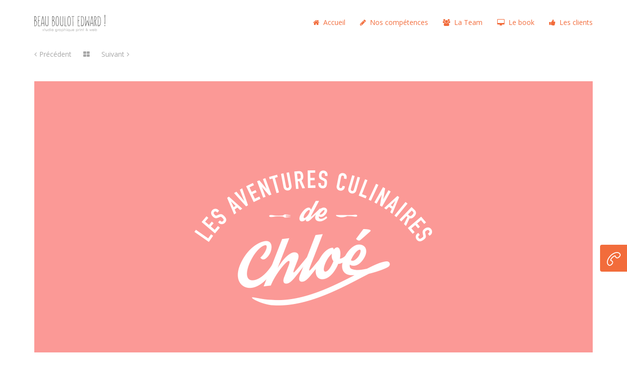

--- FILE ---
content_type: text/html; charset=UTF-8
request_url: https://bbe-communication.com/portfolio/creative-design/
body_size: 10555
content:
<!DOCTYPE html>
<html lang="fr-FR">
<head>
    <meta charset="UTF-8">
    <meta name="viewport" content="width=device-width, initial-scale=1">
    <meta http-equiv="X-UA-Compatible" content="IE=edge">
    <link rel="profile" href="https://gmpg.org/xfn/11">
    <link rel="pingback" href="https://bbe-communication.com/xmlrpc.php">
    <meta name='robots' content='index, follow, max-image-preview:large, max-snippet:-1, max-video-preview:-1' />
	<style>img:is([sizes="auto" i], [sizes^="auto," i]) { contain-intrinsic-size: 3000px 1500px }</style>
	
	<!-- This site is optimized with the Yoast SEO plugin v25.3 - https://yoast.com/wordpress/plugins/seo/ -->
	<title>Les Aventures culinaires de Chloé - Beau Boulot Edward !</title>
	<link rel="canonical" href="https://bbe-communication.com/portfolio/creative-design/" />
	<meta property="og:locale" content="fr_FR" />
	<meta property="og:type" content="article" />
	<meta property="og:title" content="Les Aventures culinaires de Chloé - Beau Boulot Edward !" />
	<meta property="og:description" content="Les Aventures culinaires de Chloé Toujours à la recherche de nouvelles saveurs et de tendances gustatives, le site des aventures culinaires de Chloé ressemble à sa créatrice, parisienne épicurienne. À la fois gourmand, pétillant et coloré. &nbsp;" />
	<meta property="og:url" content="https://bbe-communication.com/portfolio/creative-design/" />
	<meta property="og:site_name" content="Beau Boulot Edward !" />
	<meta property="article:modified_time" content="2017-11-23T12:26:27+00:00" />
	<meta property="og:image" content="https://bbe-communication.com/wp-content/uploads/2016/02/LACDC-6.jpg" />
	<meta property="og:image:width" content="1140" />
	<meta property="og:image:height" content="640" />
	<meta property="og:image:type" content="image/jpeg" />
	<meta name="twitter:card" content="summary_large_image" />
	<script type="application/ld+json" class="yoast-schema-graph">{"@context":"https://schema.org","@graph":[{"@type":"WebPage","@id":"https://bbe-communication.com/portfolio/creative-design/","url":"https://bbe-communication.com/portfolio/creative-design/","name":"Les Aventures culinaires de Chloé - Beau Boulot Edward !","isPartOf":{"@id":"https://bbe-communication.com/#website"},"primaryImageOfPage":{"@id":"https://bbe-communication.com/portfolio/creative-design/#primaryimage"},"image":{"@id":"https://bbe-communication.com/portfolio/creative-design/#primaryimage"},"thumbnailUrl":"https://bbe-communication.com/wp-content/uploads/2016/02/LACDC-6.jpg","datePublished":"2016-02-10T12:22:23+00:00","dateModified":"2017-11-23T12:26:27+00:00","breadcrumb":{"@id":"https://bbe-communication.com/portfolio/creative-design/#breadcrumb"},"inLanguage":"fr-FR","potentialAction":[{"@type":"ReadAction","target":["https://bbe-communication.com/portfolio/creative-design/"]}]},{"@type":"ImageObject","inLanguage":"fr-FR","@id":"https://bbe-communication.com/portfolio/creative-design/#primaryimage","url":"https://bbe-communication.com/wp-content/uploads/2016/02/LACDC-6.jpg","contentUrl":"https://bbe-communication.com/wp-content/uploads/2016/02/LACDC-6.jpg","width":1140,"height":640},{"@type":"BreadcrumbList","@id":"https://bbe-communication.com/portfolio/creative-design/#breadcrumb","itemListElement":[{"@type":"ListItem","position":1,"name":"Accueil","item":"https://bbe-communication.com/"},{"@type":"ListItem","position":2,"name":"Les Aventures culinaires de Chloé"}]},{"@type":"WebSite","@id":"https://bbe-communication.com/#website","url":"https://bbe-communication.com/","name":"Beau Boulot Edward !","description":"","publisher":{"@id":"https://bbe-communication.com/#organization"},"potentialAction":[{"@type":"SearchAction","target":{"@type":"EntryPoint","urlTemplate":"https://bbe-communication.com/?s={search_term_string}"},"query-input":{"@type":"PropertyValueSpecification","valueRequired":true,"valueName":"search_term_string"}}],"inLanguage":"fr-FR"},{"@type":"Organization","@id":"https://bbe-communication.com/#organization","name":"Beau Boulot Edward !","url":"https://bbe-communication.com/","logo":{"@type":"ImageObject","inLanguage":"fr-FR","@id":"https://bbe-communication.com/#/schema/logo/image/","url":"https://bbe-communication.com/wp-content/uploads/2017/12/Logo-BBE-145x55px.png","contentUrl":"https://bbe-communication.com/wp-content/uploads/2017/12/Logo-BBE-145x55px.png","width":145,"height":36,"caption":"Beau Boulot Edward !"},"image":{"@id":"https://bbe-communication.com/#/schema/logo/image/"}}]}</script>
	<!-- / Yoast SEO plugin. -->


<link rel='dns-prefetch' href='//maps.googleapis.com' />
<link rel='dns-prefetch' href='//fonts.googleapis.com' />
<link rel='preconnect' href='https://fonts.gstatic.com' crossorigin />
<link rel="alternate" type="application/rss+xml" title="Beau Boulot Edward ! &raquo; Flux" href="https://bbe-communication.com/feed/" />
<link rel="alternate" type="application/rss+xml" title="Beau Boulot Edward ! &raquo; Flux des commentaires" href="https://bbe-communication.com/comments/feed/" />
<script type="text/javascript">
/* <![CDATA[ */
window._wpemojiSettings = {"baseUrl":"https:\/\/s.w.org\/images\/core\/emoji\/16.0.1\/72x72\/","ext":".png","svgUrl":"https:\/\/s.w.org\/images\/core\/emoji\/16.0.1\/svg\/","svgExt":".svg","source":{"concatemoji":"https:\/\/bbe-communication.com\/wp-includes\/js\/wp-emoji-release.min.js?ver=6.8.3"}};
/*! This file is auto-generated */
!function(s,n){var o,i,e;function c(e){try{var t={supportTests:e,timestamp:(new Date).valueOf()};sessionStorage.setItem(o,JSON.stringify(t))}catch(e){}}function p(e,t,n){e.clearRect(0,0,e.canvas.width,e.canvas.height),e.fillText(t,0,0);var t=new Uint32Array(e.getImageData(0,0,e.canvas.width,e.canvas.height).data),a=(e.clearRect(0,0,e.canvas.width,e.canvas.height),e.fillText(n,0,0),new Uint32Array(e.getImageData(0,0,e.canvas.width,e.canvas.height).data));return t.every(function(e,t){return e===a[t]})}function u(e,t){e.clearRect(0,0,e.canvas.width,e.canvas.height),e.fillText(t,0,0);for(var n=e.getImageData(16,16,1,1),a=0;a<n.data.length;a++)if(0!==n.data[a])return!1;return!0}function f(e,t,n,a){switch(t){case"flag":return n(e,"\ud83c\udff3\ufe0f\u200d\u26a7\ufe0f","\ud83c\udff3\ufe0f\u200b\u26a7\ufe0f")?!1:!n(e,"\ud83c\udde8\ud83c\uddf6","\ud83c\udde8\u200b\ud83c\uddf6")&&!n(e,"\ud83c\udff4\udb40\udc67\udb40\udc62\udb40\udc65\udb40\udc6e\udb40\udc67\udb40\udc7f","\ud83c\udff4\u200b\udb40\udc67\u200b\udb40\udc62\u200b\udb40\udc65\u200b\udb40\udc6e\u200b\udb40\udc67\u200b\udb40\udc7f");case"emoji":return!a(e,"\ud83e\udedf")}return!1}function g(e,t,n,a){var r="undefined"!=typeof WorkerGlobalScope&&self instanceof WorkerGlobalScope?new OffscreenCanvas(300,150):s.createElement("canvas"),o=r.getContext("2d",{willReadFrequently:!0}),i=(o.textBaseline="top",o.font="600 32px Arial",{});return e.forEach(function(e){i[e]=t(o,e,n,a)}),i}function t(e){var t=s.createElement("script");t.src=e,t.defer=!0,s.head.appendChild(t)}"undefined"!=typeof Promise&&(o="wpEmojiSettingsSupports",i=["flag","emoji"],n.supports={everything:!0,everythingExceptFlag:!0},e=new Promise(function(e){s.addEventListener("DOMContentLoaded",e,{once:!0})}),new Promise(function(t){var n=function(){try{var e=JSON.parse(sessionStorage.getItem(o));if("object"==typeof e&&"number"==typeof e.timestamp&&(new Date).valueOf()<e.timestamp+604800&&"object"==typeof e.supportTests)return e.supportTests}catch(e){}return null}();if(!n){if("undefined"!=typeof Worker&&"undefined"!=typeof OffscreenCanvas&&"undefined"!=typeof URL&&URL.createObjectURL&&"undefined"!=typeof Blob)try{var e="postMessage("+g.toString()+"("+[JSON.stringify(i),f.toString(),p.toString(),u.toString()].join(",")+"));",a=new Blob([e],{type:"text/javascript"}),r=new Worker(URL.createObjectURL(a),{name:"wpTestEmojiSupports"});return void(r.onmessage=function(e){c(n=e.data),r.terminate(),t(n)})}catch(e){}c(n=g(i,f,p,u))}t(n)}).then(function(e){for(var t in e)n.supports[t]=e[t],n.supports.everything=n.supports.everything&&n.supports[t],"flag"!==t&&(n.supports.everythingExceptFlag=n.supports.everythingExceptFlag&&n.supports[t]);n.supports.everythingExceptFlag=n.supports.everythingExceptFlag&&!n.supports.flag,n.DOMReady=!1,n.readyCallback=function(){n.DOMReady=!0}}).then(function(){return e}).then(function(){var e;n.supports.everything||(n.readyCallback(),(e=n.source||{}).concatemoji?t(e.concatemoji):e.wpemoji&&e.twemoji&&(t(e.twemoji),t(e.wpemoji)))}))}((window,document),window._wpemojiSettings);
/* ]]> */
</script>
<style id='wp-emoji-styles-inline-css' type='text/css'>

	img.wp-smiley, img.emoji {
		display: inline !important;
		border: none !important;
		box-shadow: none !important;
		height: 1em !important;
		width: 1em !important;
		margin: 0 0.07em !important;
		vertical-align: -0.1em !important;
		background: none !important;
		padding: 0 !important;
	}
</style>
<link rel='stylesheet' id='wp-block-library-css' href='https://bbe-communication.com/wp-includes/css/dist/block-library/style.min.css?ver=6.8.3' type='text/css' media='all' />
<style id='classic-theme-styles-inline-css' type='text/css'>
/*! This file is auto-generated */
.wp-block-button__link{color:#fff;background-color:#32373c;border-radius:9999px;box-shadow:none;text-decoration:none;padding:calc(.667em + 2px) calc(1.333em + 2px);font-size:1.125em}.wp-block-file__button{background:#32373c;color:#fff;text-decoration:none}
</style>
<style id='global-styles-inline-css' type='text/css'>
:root{--wp--preset--aspect-ratio--square: 1;--wp--preset--aspect-ratio--4-3: 4/3;--wp--preset--aspect-ratio--3-4: 3/4;--wp--preset--aspect-ratio--3-2: 3/2;--wp--preset--aspect-ratio--2-3: 2/3;--wp--preset--aspect-ratio--16-9: 16/9;--wp--preset--aspect-ratio--9-16: 9/16;--wp--preset--color--black: #000000;--wp--preset--color--cyan-bluish-gray: #abb8c3;--wp--preset--color--white: #ffffff;--wp--preset--color--pale-pink: #f78da7;--wp--preset--color--vivid-red: #cf2e2e;--wp--preset--color--luminous-vivid-orange: #ff6900;--wp--preset--color--luminous-vivid-amber: #fcb900;--wp--preset--color--light-green-cyan: #7bdcb5;--wp--preset--color--vivid-green-cyan: #00d084;--wp--preset--color--pale-cyan-blue: #8ed1fc;--wp--preset--color--vivid-cyan-blue: #0693e3;--wp--preset--color--vivid-purple: #9b51e0;--wp--preset--gradient--vivid-cyan-blue-to-vivid-purple: linear-gradient(135deg,rgba(6,147,227,1) 0%,rgb(155,81,224) 100%);--wp--preset--gradient--light-green-cyan-to-vivid-green-cyan: linear-gradient(135deg,rgb(122,220,180) 0%,rgb(0,208,130) 100%);--wp--preset--gradient--luminous-vivid-amber-to-luminous-vivid-orange: linear-gradient(135deg,rgba(252,185,0,1) 0%,rgba(255,105,0,1) 100%);--wp--preset--gradient--luminous-vivid-orange-to-vivid-red: linear-gradient(135deg,rgba(255,105,0,1) 0%,rgb(207,46,46) 100%);--wp--preset--gradient--very-light-gray-to-cyan-bluish-gray: linear-gradient(135deg,rgb(238,238,238) 0%,rgb(169,184,195) 100%);--wp--preset--gradient--cool-to-warm-spectrum: linear-gradient(135deg,rgb(74,234,220) 0%,rgb(151,120,209) 20%,rgb(207,42,186) 40%,rgb(238,44,130) 60%,rgb(251,105,98) 80%,rgb(254,248,76) 100%);--wp--preset--gradient--blush-light-purple: linear-gradient(135deg,rgb(255,206,236) 0%,rgb(152,150,240) 100%);--wp--preset--gradient--blush-bordeaux: linear-gradient(135deg,rgb(254,205,165) 0%,rgb(254,45,45) 50%,rgb(107,0,62) 100%);--wp--preset--gradient--luminous-dusk: linear-gradient(135deg,rgb(255,203,112) 0%,rgb(199,81,192) 50%,rgb(65,88,208) 100%);--wp--preset--gradient--pale-ocean: linear-gradient(135deg,rgb(255,245,203) 0%,rgb(182,227,212) 50%,rgb(51,167,181) 100%);--wp--preset--gradient--electric-grass: linear-gradient(135deg,rgb(202,248,128) 0%,rgb(113,206,126) 100%);--wp--preset--gradient--midnight: linear-gradient(135deg,rgb(2,3,129) 0%,rgb(40,116,252) 100%);--wp--preset--font-size--small: 13px;--wp--preset--font-size--medium: 20px;--wp--preset--font-size--large: 36px;--wp--preset--font-size--x-large: 42px;--wp--preset--spacing--20: 0.44rem;--wp--preset--spacing--30: 0.67rem;--wp--preset--spacing--40: 1rem;--wp--preset--spacing--50: 1.5rem;--wp--preset--spacing--60: 2.25rem;--wp--preset--spacing--70: 3.38rem;--wp--preset--spacing--80: 5.06rem;--wp--preset--shadow--natural: 6px 6px 9px rgba(0, 0, 0, 0.2);--wp--preset--shadow--deep: 12px 12px 50px rgba(0, 0, 0, 0.4);--wp--preset--shadow--sharp: 6px 6px 0px rgba(0, 0, 0, 0.2);--wp--preset--shadow--outlined: 6px 6px 0px -3px rgba(255, 255, 255, 1), 6px 6px rgba(0, 0, 0, 1);--wp--preset--shadow--crisp: 6px 6px 0px rgba(0, 0, 0, 1);}:where(.is-layout-flex){gap: 0.5em;}:where(.is-layout-grid){gap: 0.5em;}body .is-layout-flex{display: flex;}.is-layout-flex{flex-wrap: wrap;align-items: center;}.is-layout-flex > :is(*, div){margin: 0;}body .is-layout-grid{display: grid;}.is-layout-grid > :is(*, div){margin: 0;}:where(.wp-block-columns.is-layout-flex){gap: 2em;}:where(.wp-block-columns.is-layout-grid){gap: 2em;}:where(.wp-block-post-template.is-layout-flex){gap: 1.25em;}:where(.wp-block-post-template.is-layout-grid){gap: 1.25em;}.has-black-color{color: var(--wp--preset--color--black) !important;}.has-cyan-bluish-gray-color{color: var(--wp--preset--color--cyan-bluish-gray) !important;}.has-white-color{color: var(--wp--preset--color--white) !important;}.has-pale-pink-color{color: var(--wp--preset--color--pale-pink) !important;}.has-vivid-red-color{color: var(--wp--preset--color--vivid-red) !important;}.has-luminous-vivid-orange-color{color: var(--wp--preset--color--luminous-vivid-orange) !important;}.has-luminous-vivid-amber-color{color: var(--wp--preset--color--luminous-vivid-amber) !important;}.has-light-green-cyan-color{color: var(--wp--preset--color--light-green-cyan) !important;}.has-vivid-green-cyan-color{color: var(--wp--preset--color--vivid-green-cyan) !important;}.has-pale-cyan-blue-color{color: var(--wp--preset--color--pale-cyan-blue) !important;}.has-vivid-cyan-blue-color{color: var(--wp--preset--color--vivid-cyan-blue) !important;}.has-vivid-purple-color{color: var(--wp--preset--color--vivid-purple) !important;}.has-black-background-color{background-color: var(--wp--preset--color--black) !important;}.has-cyan-bluish-gray-background-color{background-color: var(--wp--preset--color--cyan-bluish-gray) !important;}.has-white-background-color{background-color: var(--wp--preset--color--white) !important;}.has-pale-pink-background-color{background-color: var(--wp--preset--color--pale-pink) !important;}.has-vivid-red-background-color{background-color: var(--wp--preset--color--vivid-red) !important;}.has-luminous-vivid-orange-background-color{background-color: var(--wp--preset--color--luminous-vivid-orange) !important;}.has-luminous-vivid-amber-background-color{background-color: var(--wp--preset--color--luminous-vivid-amber) !important;}.has-light-green-cyan-background-color{background-color: var(--wp--preset--color--light-green-cyan) !important;}.has-vivid-green-cyan-background-color{background-color: var(--wp--preset--color--vivid-green-cyan) !important;}.has-pale-cyan-blue-background-color{background-color: var(--wp--preset--color--pale-cyan-blue) !important;}.has-vivid-cyan-blue-background-color{background-color: var(--wp--preset--color--vivid-cyan-blue) !important;}.has-vivid-purple-background-color{background-color: var(--wp--preset--color--vivid-purple) !important;}.has-black-border-color{border-color: var(--wp--preset--color--black) !important;}.has-cyan-bluish-gray-border-color{border-color: var(--wp--preset--color--cyan-bluish-gray) !important;}.has-white-border-color{border-color: var(--wp--preset--color--white) !important;}.has-pale-pink-border-color{border-color: var(--wp--preset--color--pale-pink) !important;}.has-vivid-red-border-color{border-color: var(--wp--preset--color--vivid-red) !important;}.has-luminous-vivid-orange-border-color{border-color: var(--wp--preset--color--luminous-vivid-orange) !important;}.has-luminous-vivid-amber-border-color{border-color: var(--wp--preset--color--luminous-vivid-amber) !important;}.has-light-green-cyan-border-color{border-color: var(--wp--preset--color--light-green-cyan) !important;}.has-vivid-green-cyan-border-color{border-color: var(--wp--preset--color--vivid-green-cyan) !important;}.has-pale-cyan-blue-border-color{border-color: var(--wp--preset--color--pale-cyan-blue) !important;}.has-vivid-cyan-blue-border-color{border-color: var(--wp--preset--color--vivid-cyan-blue) !important;}.has-vivid-purple-border-color{border-color: var(--wp--preset--color--vivid-purple) !important;}.has-vivid-cyan-blue-to-vivid-purple-gradient-background{background: var(--wp--preset--gradient--vivid-cyan-blue-to-vivid-purple) !important;}.has-light-green-cyan-to-vivid-green-cyan-gradient-background{background: var(--wp--preset--gradient--light-green-cyan-to-vivid-green-cyan) !important;}.has-luminous-vivid-amber-to-luminous-vivid-orange-gradient-background{background: var(--wp--preset--gradient--luminous-vivid-amber-to-luminous-vivid-orange) !important;}.has-luminous-vivid-orange-to-vivid-red-gradient-background{background: var(--wp--preset--gradient--luminous-vivid-orange-to-vivid-red) !important;}.has-very-light-gray-to-cyan-bluish-gray-gradient-background{background: var(--wp--preset--gradient--very-light-gray-to-cyan-bluish-gray) !important;}.has-cool-to-warm-spectrum-gradient-background{background: var(--wp--preset--gradient--cool-to-warm-spectrum) !important;}.has-blush-light-purple-gradient-background{background: var(--wp--preset--gradient--blush-light-purple) !important;}.has-blush-bordeaux-gradient-background{background: var(--wp--preset--gradient--blush-bordeaux) !important;}.has-luminous-dusk-gradient-background{background: var(--wp--preset--gradient--luminous-dusk) !important;}.has-pale-ocean-gradient-background{background: var(--wp--preset--gradient--pale-ocean) !important;}.has-electric-grass-gradient-background{background: var(--wp--preset--gradient--electric-grass) !important;}.has-midnight-gradient-background{background: var(--wp--preset--gradient--midnight) !important;}.has-small-font-size{font-size: var(--wp--preset--font-size--small) !important;}.has-medium-font-size{font-size: var(--wp--preset--font-size--medium) !important;}.has-large-font-size{font-size: var(--wp--preset--font-size--large) !important;}.has-x-large-font-size{font-size: var(--wp--preset--font-size--x-large) !important;}
:where(.wp-block-post-template.is-layout-flex){gap: 1.25em;}:where(.wp-block-post-template.is-layout-grid){gap: 1.25em;}
:where(.wp-block-columns.is-layout-flex){gap: 2em;}:where(.wp-block-columns.is-layout-grid){gap: 2em;}
:root :where(.wp-block-pullquote){font-size: 1.5em;line-height: 1.6;}
</style>
<link rel='stylesheet' id='contact-form-7-css' href='https://bbe-communication.com/wp-content/plugins/contact-form-7/includes/css/styles.css?ver=6.0.6' type='text/css' media='all' />
<link rel='stylesheet' id='rs-plugin-settings-css' href='https://bbe-communication.com/wp-content/plugins/revslider/public/assets/css/settings.css?ver=5.4.6.4' type='text/css' media='all' />
<style id='rs-plugin-settings-inline-css' type='text/css'>
#rs-demo-id {}
</style>
<link rel='stylesheet' id='tt-style-css' href='https://bbe-communication.com/wp-content/plugins/tt-floating-info//css/style.css' type='text/css' media='all' />
<link rel='stylesheet' id='zilla-likes-css' href='https://bbe-communication.com/wp-content/plugins/tt-plugin/inc/post-likes/styles/zilla-likes.css?ver=6.8.3' type='text/css' media='all' />
<link rel='stylesheet' id='uaf_client_css-css' href='https://bbe-communication.com/wp-content/uploads/useanyfont/uaf.css?ver=1750068528' type='text/css' media='all' />
<link rel='stylesheet' id='font-awesome-css' href='https://bbe-communication.com/wp-content/plugins/js_composer/assets/lib/bower/font-awesome/css/font-awesome.min.css?ver=5.0.1' type='text/css' media='all' />
<link rel='stylesheet' id='flaticon-css' href='https://bbe-communication.com/wp-content/themes/sixtyninestudio/fonts/flaticon/flaticon.css?ver=5.0.1' type='text/css' media='screen' />
<link rel='stylesheet' id='bootstrap-css' href='https://bbe-communication.com/wp-content/themes/sixtyninestudio/css/bootstrap.min.css?ver=3.3.7' type='text/css' media='all' />
<link rel='stylesheet' id='owl-carousel-css' href='https://bbe-communication.com/wp-content/themes/sixtyninestudio/css/owl.carousel.css' type='text/css' media='all' />
<link rel='stylesheet' id='owl-theme-css' href='https://bbe-communication.com/wp-content/themes/sixtyninestudio/css/owl.theme.css' type='text/css' media='all' />
<link rel='stylesheet' id='flexslider-css' href='https://bbe-communication.com/wp-content/plugins/js_composer/assets/lib/bower/flexslider/flexslider.min.css?ver=5.0.1' type='text/css' media='all' />
<link rel='stylesheet' id='superslides-css' href='https://bbe-communication.com/wp-content/themes/sixtyninestudio/css/superslides.css' type='text/css' media='all' />
<link rel='stylesheet' id='animate-css' href='https://bbe-communication.com/wp-content/themes/sixtyninestudio/css/animate.css' type='text/css' media='all' />
<link rel='stylesheet' id='textrotator-css' href='https://bbe-communication.com/wp-content/themes/sixtyninestudio/css/simpletextrotator.css' type='text/css' media='all' />
<link rel='stylesheet' id='magnific-popup-css' href='https://bbe-communication.com/wp-content/themes/sixtyninestudio/css/magnific-popup.css' type='text/css' media='all' />
<link rel='stylesheet' id='stylesheet-css' href='https://bbe-communication.com/wp-content/themes/sixtyninestudio-child/style.css?ver=6.8.3' type='text/css' media='all' />
<link rel='stylesheet' id='sixtyninestudio-responsive-css-css' href='https://bbe-communication.com/wp-content/themes/sixtyninestudio/css/responsive.css' type='text/css' media='all' />
<link rel='stylesheet' id='rt-team-css-css' href='https://bbe-communication.com/wp-content/plugins/tlp-team/assets/css/tlpteam.css?ver=5.0.4' type='text/css' media='all' />
<link rel='stylesheet' id='tt-custom-style-css' href='https://bbe-communication.com/wp-content/plugins/tt-plugin/inc/custom-style.php' type='text/css' media='all' />
<link rel="preload" as="style" href="https://fonts.googleapis.com/css?family=Open%20Sans:300,400,500,600,700,800,300italic,400italic,500italic,600italic,700italic,800italic&#038;display=swap&#038;ver=1750067738" /><link rel="stylesheet" href="https://fonts.googleapis.com/css?family=Open%20Sans:300,400,500,600,700,800,300italic,400italic,500italic,600italic,700italic,800italic&#038;display=swap&#038;ver=1750067738" media="print" onload="this.media='all'"><noscript><link rel="stylesheet" href="https://fonts.googleapis.com/css?family=Open%20Sans:300,400,500,600,700,800,300italic,400italic,500italic,600italic,700italic,800italic&#038;display=swap&#038;ver=1750067738" /></noscript><script type="text/javascript" src="https://bbe-communication.com/wp-includes/js/jquery/jquery.min.js?ver=3.7.1" id="jquery-core-js"></script>
<script type="text/javascript" src="https://bbe-communication.com/wp-includes/js/jquery/jquery-migrate.min.js?ver=3.4.1" id="jquery-migrate-js"></script>
<script type="text/javascript" src="https://bbe-communication.com/wp-content/plugins/revslider/public/assets/js/jquery.themepunch.tools.min.js?ver=5.4.6.4" id="tp-tools-js"></script>
<script type="text/javascript" src="https://bbe-communication.com/wp-content/plugins/revslider/public/assets/js/jquery.themepunch.revolution.min.js?ver=5.4.6.4" id="revmin-js"></script>
<script type="text/javascript" id="zilla-likes-js-extra">
/* <![CDATA[ */
var zilla_likes = {"ajaxurl":"https:\/\/bbe-communication.com\/wp-admin\/admin-ajax.php"};
/* ]]> */
</script>
<script type="text/javascript" src="https://bbe-communication.com/wp-content/plugins/tt-plugin/inc/post-likes/scripts/zilla-likes.js?ver=6.8.3" id="zilla-likes-js"></script>
<link rel="https://api.w.org/" href="https://bbe-communication.com/wp-json/" /><link rel="EditURI" type="application/rsd+xml" title="RSD" href="https://bbe-communication.com/xmlrpc.php?rsd" />
<meta name="generator" content="WordPress 6.8.3" />
<link rel='shortlink' href='https://bbe-communication.com/?p=2192' />
<link rel="alternate" title="oEmbed (JSON)" type="application/json+oembed" href="https://bbe-communication.com/wp-json/oembed/1.0/embed?url=https%3A%2F%2Fbbe-communication.com%2Fportfolio%2Fcreative-design%2F" />
<link rel="alternate" title="oEmbed (XML)" type="text/xml+oembed" href="https://bbe-communication.com/wp-json/oembed/1.0/embed?url=https%3A%2F%2Fbbe-communication.com%2Fportfolio%2Fcreative-design%2F&#038;format=xml" />
<meta name="generator" content="Redux 4.5.7" /><meta name="generator" content="Powered by Visual Composer - drag and drop page builder for WordPress."/>
<!--[if lte IE 9]><link rel="stylesheet" type="text/css" href="https://bbe-communication.com/wp-content/plugins/js_composer/assets/css/vc_lte_ie9.min.css" media="screen"><![endif]--><meta name="generator" content="Powered by Slider Revolution 5.4.6.4 - responsive, Mobile-Friendly Slider Plugin for WordPress with comfortable drag and drop interface." />
<script type="text/javascript">function setREVStartSize(e){
				try{ var i=jQuery(window).width(),t=9999,r=0,n=0,l=0,f=0,s=0,h=0;					
					if(e.responsiveLevels&&(jQuery.each(e.responsiveLevels,function(e,f){f>i&&(t=r=f,l=e),i>f&&f>r&&(r=f,n=e)}),t>r&&(l=n)),f=e.gridheight[l]||e.gridheight[0]||e.gridheight,s=e.gridwidth[l]||e.gridwidth[0]||e.gridwidth,h=i/s,h=h>1?1:h,f=Math.round(h*f),"fullscreen"==e.sliderLayout){var u=(e.c.width(),jQuery(window).height());if(void 0!=e.fullScreenOffsetContainer){var c=e.fullScreenOffsetContainer.split(",");if (c) jQuery.each(c,function(e,i){u=jQuery(i).length>0?u-jQuery(i).outerHeight(!0):u}),e.fullScreenOffset.split("%").length>1&&void 0!=e.fullScreenOffset&&e.fullScreenOffset.length>0?u-=jQuery(window).height()*parseInt(e.fullScreenOffset,0)/100:void 0!=e.fullScreenOffset&&e.fullScreenOffset.length>0&&(u-=parseInt(e.fullScreenOffset,0))}f=u}else void 0!=e.minHeight&&f<e.minHeight&&(f=e.minHeight);e.c.closest(".rev_slider_wrapper").css({height:f})					
				}catch(d){console.log("Failure at Presize of Slider:"+d)}
			};</script>
<noscript><style type="text/css"> .wpb_animate_when_almost_visible { opacity: 1; }</style></noscript><style>.header-transparent .navbar-default .navbar-nav>li>a,.navbar-default .navbar-nav>li>a{  color:#f26c3b;}</style>	
</head>

<body data-rsssl=1 id="home" class="wp-singular tt-portfolio-template-default single single-tt-portfolio postid-2192 wp-theme-sixtyninestudio wp-child-theme-sixtyninestudio-child header-default footer-onepage has-site-logo has-mobile-logo wpb-js-composer js-comp-ver-5.0.1 vc_responsive" data-spy="scroll" data-target=".navbar" data-offset="100">
        
    
<div class="header-wrapper">
    
    <nav class="navbar navbar-default">
        <div class="container">
                        
            <!-- Brand and toggle get grouped for better mobile display -->
            <div class="navbar-header">
                <button type="button" class="navbar-toggle" data-toggle="collapse" data-target=".mobile-toggle">
                    <span class="icon-bar"></span>
                    <span class="icon-bar"></span>
                    <span class="icon-bar"></span>
                </button>
                <div class="navbar-brand">
                    <h1>
                        
<a href="https://bbe-communication.com/" title="Beau Boulot Edward !">

	        <img class="site-logo hidden-xs" src="https://bbe-communication.com/wp-content/uploads/2017/12/Logo-BBE-145x55px.png" data-at2x="https://bbe-communication.com/wp-content/uploads/2017/12/Logo-BBE-290x110px.png" alt="Beau Boulot Edward !"/>
	    	        <img class="mobile-logo visible-xs" src="https://bbe-communication.com/wp-content/uploads/2017/12/Logo-BBE-145x55px.png" data-at2x="https://bbe-communication.com/wp-content/uploads/2017/12/Logo-BBE-290x110px.png" alt="Beau Boulot Edward !"/>
	    	        	    	        	    	        
	</a>                    </h1>
                </div> <!-- .navbar-brand -->
            </div> <!-- .navbar-header -->

            <div class="main-menu-wrapper hidden-xs clearfix">
                <div class="main-menu">                   
                    <ul id="menu-propre" class="menu nav navbar-nav navbar-right"><li id="menu-item-4837" class="menu-item menu-item-type-post_type menu-item-object-page menu-item-home menu-item-4837  has-mega-menu has-menu-child"><a title="Accueil" href="https://bbe-communication.com/" data-ps2id-api="true"><i class="fa fa-home"></i>Accueil</a></li>
<li id="menu-item-5009" class="menu-item menu-item-type-custom menu-item-object-custom menu-item-home menu-item-5009  has-mega-menu has-menu-child"><a title="Nos compétences" href="https://bbe-communication.com/#competences" data-ps2id-api="true"><i class="fa fa-pencil"></i>Nos compétences</a></li>
<li id="menu-item-5011" class="menu-item menu-item-type-custom menu-item-object-custom menu-item-home menu-item-5011  has-mega-menu has-menu-child"><a title="La Team" href="https://bbe-communication.com/#lateam" data-ps2id-api="true"><i class="fa fa-group"></i>La Team</a></li>
<li id="menu-item-5015" class="menu-item menu-item-type-custom menu-item-object-custom menu-item-home menu-item-5015  has-mega-menu has-menu-child"><a title="Le book" href="https://bbe-communication.com/#lesbeauxboulotsdedward" data-ps2id-api="true"><i class="fa fa-desktop"></i>Le book</a></li>
<li id="menu-item-5016" class="menu-item menu-item-type-custom menu-item-object-custom menu-item-home menu-item-5016  has-mega-menu has-menu-child"><a title="Les clients" href="https://bbe-communication.com/#references" data-ps2id-api="true"><i class="fa fa-thumbs-up"></i>Les clients</a></li>
</ul>                </div>
            </div> <!-- /navbar-collapse -->

            <!-- Collect the nav links, forms, and other content for toggling -->
            <div class="visible-xs">
                <div class="mobile-menu collapse navbar-collapse mobile-toggle">
                    <ul id="menu-propre-1" class="menu nav navbar-nav"><li class="menu-item menu-item-type-post_type menu-item-object-page menu-item-home menu-item-4837  has-mega-menu has-menu-child"><a title="Accueil" href="https://bbe-communication.com/" data-ps2id-api="true">Accueil</a></li>
<li class="menu-item menu-item-type-custom menu-item-object-custom menu-item-home menu-item-5009  has-mega-menu has-menu-child"><a title="Nos compétences" href="https://bbe-communication.com/#competences" data-ps2id-api="true">Nos compétences</a></li>
<li class="menu-item menu-item-type-custom menu-item-object-custom menu-item-home menu-item-5011  has-mega-menu has-menu-child"><a title="La Team" href="https://bbe-communication.com/#lateam" data-ps2id-api="true">La Team</a></li>
<li class="menu-item menu-item-type-custom menu-item-object-custom menu-item-home menu-item-5015  has-mega-menu has-menu-child"><a title="Le book" href="https://bbe-communication.com/#lesbeauxboulotsdedward" data-ps2id-api="true">Le book</a></li>
<li class="menu-item menu-item-type-custom menu-item-object-custom menu-item-home menu-item-5016  has-mega-menu has-menu-child"><a title="Les clients" href="https://bbe-communication.com/#references" data-ps2id-api="true">Les clients</a></li>
</ul>                </div> <!-- /.navbar-collapse -->
            </div>
        </div><!-- .container-->
    </nav>
</div> <!-- .header-wrapper -->

<div class="single-project-section">
    <div class="container">
    	
    		    			<div class="portfolio-nav">
	        	
		            <span class="prev"><a href="https://bbe-communication.com/portfolio/web-design/" rel="prev"><i class="fa fa-angle-left"></i>Précédent</a></span>		            
		            		            <a href="https://bbe-communication.com/creative-design/"><i class="fa fa-th-large"></i></a>

		            <span class="next"><a href="https://bbe-communication.com/portfolio/affiches-guillaume-gonnet-vigneron/" rel="next">Suivant<i class="fa fa-angle-right"></i></a></span>		        </div>
    			        

			
							<div class="portfolio-slider carousel slide trendy-slider control-two" data-ride="carousel">
		          	<!-- Indicators -->
		          	<ol class="carousel-indicators">
			          								<li data-target=".portfolio-slider" data-slide-to="0" class="active"></li>
													<li data-target=".portfolio-slider" data-slide-to="1" class=""></li>
													<li data-target=".portfolio-slider" data-slide-to="2" class=""></li>
													<li data-target=".portfolio-slider" data-slide-to="3" class=""></li>
													<li data-target=".portfolio-slider" data-slide-to="4" class=""></li>
													<li data-target=".portfolio-slider" data-slide-to="5" class=""></li>
								          	</ol>

		          	<!-- Wrapper for slides -->
		          	<div class="carousel-inner" role="listbox">
		          						            <div class="item active">
		                        		                        <img class="img-responsive" src="https://bbe-communication.com/wp-content/uploads/2016/02/LACDC-1-1.jpg" alt="">
		                    </div>
		          						            <div class="item ">
		                        		                        <img class="img-responsive" src="https://bbe-communication.com/wp-content/uploads/2016/02/LACDC-2.jpg" alt="">
		                    </div>
		          						            <div class="item ">
		                        		                        <img class="img-responsive" src="https://bbe-communication.com/wp-content/uploads/2016/02/LACDC-3.jpg" alt="">
		                    </div>
		          						            <div class="item ">
		                        		                        <img class="img-responsive" src="https://bbe-communication.com/wp-content/uploads/2016/02/LACDC-4.jpg" alt="">
		                    </div>
		          						            <div class="item ">
		                        		                        <img class="img-responsive" src="https://bbe-communication.com/wp-content/uploads/2016/02/LACDC-5.jpg" alt="">
		                    </div>
		          						            <div class="item ">
		                        		                        <img class="img-responsive" src="https://bbe-communication.com/wp-content/uploads/2016/02/LACDC-6.jpg" alt="">
		                    </div>
		          				          	</div>

		          	<!-- Controls -->
		          	<a class="left carousel-control" href=".portfolio-slider" role="button" data-slide="prev">
			            <span class="fa fa-angle-left" aria-hidden="true"></span>
		          	</a>
		          	<a class="right carousel-control" href=".portfolio-slider" role="button" data-slide="next">
			            <span class="fa fa-angle-right" aria-hidden="true"></span>
		          	</a>
		        </div>
		    
		    
	        <div class="project-overview">
	            <div class="row">
	                <div class="col-md-8">
						
						
	                    <h2>Les Aventures culinaires de Chloé</h2>
<p>Toujours à la recherche de nouvelles saveurs et de tendances gustatives, le site des aventures culinaires de Chloé ressemble à sa créatrice, parisienne épicurienne. À la fois gourmand, pétillant et coloré.</p>
<p>&nbsp;</p>
	                </div>

	                <div class="col-md-4 quick-overview">
	                	
	                	
								                    <ul class="portfolio-meta">
		                    					                    		<li><span> Client </span> Les aventures culinaires de Chloé</li>
				                    	
											                        <li><span> Partager </span>
				                        <a class="facebook" href="//www.facebook.com/sharer.php?u=https%3A%2F%2Fbbe-communication.com%2Fportfolio%2Fcreative-design%2F&amp;t=Les%20Aventures%20culinaires%20de%20Chlo%C3%A9" title="Share on Facebook!" target="_blank" data-toggle="tooltip" data-placement="top"><i class="fa fa-facebook"></i></a>
				                        
				                        <a class="twitter" href="//twitter.com/home?status=Reading%3A%20https%3A%2F%2Fbbe-communication.com%2Fportfolio%2Fcreative-design%2F" title="Share on Twitter!" target="_blank" data-toggle="tooltip" data-placement="top"><i class="fa fa-twitter"></i></a>
				                        
				                        <a class="google-plus" href="//plus.google.com/share?url=https%3A%2F%2Fbbe-communication.com%2Fportfolio%2Fcreative-design%2F" title="Partager avec Google+!" target="_blank" data-toggle="tooltip" data-placement="top"><i class="fa fa-google-plus"></i></a>

				                        <a class="linkedin" href="//www.linkedin.com/shareArticle?url=https%3A%2F%2Fbbe-communication.com%2Fportfolio%2Fcreative-design%2F&amp;mini=true&amp;title=Les%20Aventures%20culinaires%20de%20Chlo%C3%A9" title="Share on Linkedin!" target="_blank" data-toggle="tooltip" data-placement="top"><i class="fa fa-linkedin"></i></a>
			                        </li>
		                        		                    </ul>

															<a href="http://lesaventuresculinairesdechloe.com" class="btn btn-primary"> Visiter le site</a>
							
		                	                </div> <!-- /quick-overview -->
	            </div><!-- .row -->
	        </div><!-- .project-overview -->
            </div><!-- .container -->
</div> <!-- .single-project-section -->


    
<footer class="footer-section footer-onepage-wrapper text-center">
    <div class="container">

        <a class="backToTop tt-scroll" href="#home"><i class="fa fa-angle-up"></i></a>

        <div class="row">
            <div class="col-xs-12">
                <div class="footer-logo">
                    <a href="https://bbe-communication.com/" title="Beau Boulot Edward !">
                        <img src="https://bbe-communication.com/wp-content/uploads/2017/11/Logo-Beau-boulot-Edward-blanc-145x55px.png" data-at2x="https://bbe-communication.com/wp-content/uploads/2017/11/Logo-Beau-boulot-Edward-blanc-290x110px.png" alt="Beau Boulot Edward !"/>
                    </a>

                                    </div>

                                    <div class="social-links-wrap">
                        
<div class="social-icon">
    <ul class="list-inline">
                        <li><a href="https://www.flickr.com/photos/97432293@N04/"><i class="fa fa-flickr"></i></a></li>
                            <li><a href="https://vimeo.com/user102929647"><i class="fa fa-vimeo"></i></a></li>
                            <li><a href="https://www.behance.net/JulienT84"><i class="fa fa-behance"></i></a></li>
                </ul>
</div>                    </div> <!-- /social-links-wrap -->
                
                <div class="copyright">
                    © Copyright BBE 2025 - tous droits réservés                </div>
            </div>
        </div>
    </div>
</footer>

<script type="speculationrules">
{"prefetch":[{"source":"document","where":{"and":[{"href_matches":"\/*"},{"not":{"href_matches":["\/wp-*.php","\/wp-admin\/*","\/wp-content\/uploads\/*","\/wp-content\/*","\/wp-content\/plugins\/*","\/wp-content\/themes\/sixtyninestudio-child\/*","\/wp-content\/themes\/sixtyninestudio\/*","\/*\\?(.+)"]}},{"not":{"selector_matches":"a[rel~=\"nofollow\"]"}},{"not":{"selector_matches":".no-prefetch, .no-prefetch a"}}]},"eagerness":"conservative"}]}
</script>

		
		<div class="tt-floating-info ttfi-button-right-bottom ttfi-button-rounded" style="bottom: 165px;">
			<ul>
				
									<li class="ttfi-contact-button">
						<a class="ttfi-btn" href="https://bbe-communication.com/contact-us/" target="_blank" style="background-color: #ffffff; color: #f26c3b;">
							<span class="ttfi-icon" style="background-color: #f26c3b;">
								<img src="https://bbe-communication.com/wp-content/plugins/tt-floating-info/img/contact-icon.png" alt="contact">
							</span>
							<span class="contact-text">Contact</span>
						</a>
					</li>
							</ul>
		</div>

	<script type="text/javascript" src="https://bbe-communication.com/wp-includes/js/dist/hooks.min.js?ver=4d63a3d491d11ffd8ac6" id="wp-hooks-js"></script>
<script type="text/javascript" src="https://bbe-communication.com/wp-includes/js/dist/i18n.min.js?ver=5e580eb46a90c2b997e6" id="wp-i18n-js"></script>
<script type="text/javascript" id="wp-i18n-js-after">
/* <![CDATA[ */
wp.i18n.setLocaleData( { 'text direction\u0004ltr': [ 'ltr' ] } );
/* ]]> */
</script>
<script type="text/javascript" src="https://bbe-communication.com/wp-content/plugins/contact-form-7/includes/swv/js/index.js?ver=6.0.6" id="swv-js"></script>
<script type="text/javascript" id="contact-form-7-js-translations">
/* <![CDATA[ */
( function( domain, translations ) {
	var localeData = translations.locale_data[ domain ] || translations.locale_data.messages;
	localeData[""].domain = domain;
	wp.i18n.setLocaleData( localeData, domain );
} )( "contact-form-7", {"translation-revision-date":"2025-02-06 12:02:14+0000","generator":"GlotPress\/4.0.1","domain":"messages","locale_data":{"messages":{"":{"domain":"messages","plural-forms":"nplurals=2; plural=n > 1;","lang":"fr"},"This contact form is placed in the wrong place.":["Ce formulaire de contact est plac\u00e9 dans un mauvais endroit."],"Error:":["Erreur\u00a0:"]}},"comment":{"reference":"includes\/js\/index.js"}} );
/* ]]> */
</script>
<script type="text/javascript" id="contact-form-7-js-before">
/* <![CDATA[ */
var wpcf7 = {
    "api": {
        "root": "https:\/\/bbe-communication.com\/wp-json\/",
        "namespace": "contact-form-7\/v1"
    }
};
/* ]]> */
</script>
<script type="text/javascript" src="https://bbe-communication.com/wp-content/plugins/contact-form-7/includes/js/index.js?ver=6.0.6" id="contact-form-7-js"></script>
<script type="text/javascript" id="page-scroll-to-id-plugin-script-js-extra">
/* <![CDATA[ */
var mPS2id_params = {"instances":{"mPS2id_instance_0":{"selector":"a[rel='m_PageScroll2id']","autoSelectorMenuLinks":"true","excludeSelector":"a[href^='#tab-'], a[href^='#tabs-'], a[data-toggle]:not([data-toggle='tooltip']), a[data-slide], a[data-vc-tabs], a[data-vc-accordion], a.screen-reader-text.skip-link","scrollSpeed":1000,"autoScrollSpeed":"true","scrollEasing":"easeInOutQuint","scrollingEasing":"easeOutQuint","forceScrollEasing":"false","pageEndSmoothScroll":"true","stopScrollOnUserAction":"false","autoCorrectScroll":"false","autoCorrectScrollExtend":"false","layout":"vertical","offset":0,"dummyOffset":"false","highlightSelector":"","clickedClass":"mPS2id-clicked","targetClass":"mPS2id-target","highlightClass":"mPS2id-highlight","forceSingleHighlight":"false","keepHighlightUntilNext":"false","highlightByNextTarget":"false","appendHash":"false","scrollToHash":"true","scrollToHashForAll":"true","scrollToHashDelay":0,"scrollToHashUseElementData":"true","scrollToHashRemoveUrlHash":"false","disablePluginBelow":0,"adminDisplayWidgetsId":"true","adminTinyMCEbuttons":"true","unbindUnrelatedClickEvents":"false","unbindUnrelatedClickEventsSelector":"","normalizeAnchorPointTargets":"false","encodeLinks":"false"}},"total_instances":"1","shortcode_class":"_ps2id"};
/* ]]> */
</script>
<script type="text/javascript" src="https://bbe-communication.com/wp-content/plugins/page-scroll-to-id/js/page-scroll-to-id.min.js?ver=1.7.9" id="page-scroll-to-id-plugin-script-js"></script>
<script type="text/javascript" src="https://bbe-communication.com/wp-content/plugins/tt-floating-info//js/scripts.js" id="tt-scripts-js"></script>
<script type="text/javascript" src="https://bbe-communication.com/wp-content/themes/sixtyninestudio/js/bootstrap.min.js?ver=3.3.7" id="bootstrap-js"></script>
<script type="text/javascript" src="https://bbe-communication.com/wp-content/themes/sixtyninestudio/js/owl.carousel.min.js" id="owl-carousel-js"></script>
<script type="text/javascript" src="https://bbe-communication.com/wp-content/plugins/js_composer/assets/lib/bower/flexslider/jquery.flexslider-min.js?ver=5.0.1" id="flexslider-js"></script>
<script type="text/javascript" src="https://bbe-communication.com/wp-content/themes/sixtyninestudio/js/jquery.superslides.min.js" id="superslides-js"></script>
<script type="text/javascript" src="https://bbe-communication.com/wp-content/themes/sixtyninestudio/js/jquery.simple-text-rotator.min.js" id="textrotator-js"></script>
<script type="text/javascript" src="https://bbe-communication.com/wp-content/themes/sixtyninestudio/js/jquery.sticky.js" id="sticky-js"></script>
<script type="text/javascript" src="//maps.googleapis.com/maps/api/js" id="google-map-js"></script>
<script type="text/javascript" src="https://bbe-communication.com/wp-content/themes/sixtyninestudio/js/jquery.countTo.min.js" id="count-to-js"></script>
<script type="text/javascript" src="https://bbe-communication.com/wp-content/themes/sixtyninestudio/js/jquery.shuffle.min.js" id="shuffle-js"></script>
<script type="text/javascript" src="https://bbe-communication.com/wp-content/themes/sixtyninestudio/js/smoothscroll.min.js" id="smoothscroll-js"></script>
<script type="text/javascript" src="https://bbe-communication.com/wp-content/themes/sixtyninestudio/js/jquery.inview.min.js" id="inview-js"></script>
<script type="text/javascript" src="https://bbe-communication.com/wp-content/themes/sixtyninestudio/js/jquery.easing.min.js" id="easing-js"></script>
<script type="text/javascript" src="https://bbe-communication.com/wp-content/themes/sixtyninestudio/js/classie.js" id="classie-js"></script>
<script type="text/javascript" src="https://bbe-communication.com/wp-content/themes/sixtyninestudio/js/magnific-popup.min.js" id="magnific-js"></script>
<script type="text/javascript" src="https://bbe-communication.com/wp-content/themes/sixtyninestudio/js/particles.min.js" id="particles-js"></script>
<script type="text/javascript" src="https://bbe-communication.com/wp-content/themes/sixtyninestudio/js/jquery.stellar.min.js" id="stellar-js"></script>
<script type="text/javascript" src="https://bbe-communication.com/wp-content/themes/sixtyninestudio/js/retina.min.js" id="retina-js"></script>
<script type="text/javascript" src="https://bbe-communication.com/wp-content/themes/sixtyninestudio/js/flicker-photo.min.js" id="flicker-js"></script>
<script type="text/javascript" src="https://bbe-communication.com/wp-includes/js/imagesloaded.min.js?ver=5.0.0" id="imagesloaded-js"></script>
<script type="text/javascript" src="https://bbe-communication.com/wp-includes/js/masonry.min.js?ver=4.2.2" id="masonry-js"></script>
<script type="text/javascript" src="https://bbe-communication.com/wp-includes/js/jquery/jquery.masonry.min.js?ver=3.1.2b" id="jquery-masonry-js"></script>
<script type="text/javascript" id="sixtyninestudio-scripts-js-extra">
/* <![CDATA[ */
var sixtyninestudioJSObject = {"sixtyninestudio_sticky_menu":"1"};
/* ]]> */
</script>
<script type="text/javascript" src="https://bbe-communication.com/wp-content/themes/sixtyninestudio/js/scripts.js" id="sixtyninestudio-scripts-js"></script>

</body>
</html>

--- FILE ---
content_type: text/css
request_url: https://bbe-communication.com/wp-content/uploads/useanyfont/uaf.css?ver=1750068528
body_size: 74
content:
				@font-face {
					font-family: 'sunn';
					src: url('/wp-content/uploads/useanyfont/171121095257SUNN.woff') format('woff');
					  font-display: auto;
				}

				.sunn{font-family: 'sunn' !important;}

		

--- FILE ---
content_type: text/css
request_url: https://bbe-communication.com/wp-content/themes/sixtyninestudio/fonts/flaticon/flaticon.css?ver=5.0.1
body_size: 2257
content:
@font-face {
	font-family: "Flaticon";
	src: url("flaticon.eot");
	src: url("flaticon.eot#iefix") format("embedded-opentype"),
	url("flaticon.woff") format("woff"),
	url("flaticon.ttf") format("truetype"),
	url("flaticon.svg") format("svg");
	font-weight: normal;
	font-style: normal;
}
[class^="flaticon-"]:before, [class*=" flaticon-"]:before,
[class^="flaticon-"]:after, [class*=" flaticon-"]:after {   
	font-family: Flaticon;
	font-style: normal;
}.flaticon-add13:before {
	content: "\e000";
}
.flaticon-alarm68:before {
	content: "\e001";
}
.flaticon-anchor39:before {
	content: "\e002";
}
.flaticon-arrow164:before {
	content: "\e003";
}
.flaticon-arrow639:before {
	content: "\e004";
}
.flaticon-arrow79:before {
	content: "\e005";
}
.flaticon-arrows148:before {
	content: "\e006";
}
.flaticon-at1:before {
	content: "\e007";
}
.flaticon-audio23:before {
	content: "\e008";
}
.flaticon-bag39:before {
	content: "\e009";
}
.flaticon-bag45:before {
	content: "\e00a";
}
.flaticon-banking6:before {
	content: "\e00b";
}
.flaticon-basketball46:before {
	content: "\e00c";
}
.flaticon-battery157:before {
	content: "\e00d";
}
.flaticon-battery17:before {
	content: "\e00e";
}
.flaticon-block33:before {
	content: "\e00f";
}
.flaticon-book17:before {
	content: "\e010";
}
.flaticon-book36:before {
	content: "\e011";
}
.flaticon-books58:before {
	content: "\e012";
}
.flaticon-boxes6:before {
	content: "\e013";
}
.flaticon-briefcase56:before {
	content: "\e014";
}
.flaticon-briefcase57:before {
	content: "\e015";
}
.flaticon-briefcase65:before {
	content: "\e016";
}
.flaticon-brightness11:before {
	content: "\e017";
}
.flaticon-building120:before {
	content: "\e018";
}
.flaticon-bulb19:before {
	content: "\e019";
}
.flaticon-button49:before {
	content: "\e01a";
}
.flaticon-calculate6:before {
	content: "\e01b";
}
.flaticon-calendar13:before {
	content: "\e01c";
}
.flaticon-calendars2:before {
	content: "\e01d";
}
.flaticon-camera90:before {
	content: "\e01e";
}
.flaticon-cancel22:before {
	content: "\e01f";
}
.flaticon-cart:before {
	content: "\e020";
}
.flaticon-cart16:before {
	content: "\e021";
}
.flaticon-certificate3:before {
	content: "\e022";
}
.flaticon-chain8:before {
	content: "\e023";
}
.flaticon-charge1:before {
	content: "\e024";
}
.flaticon-chart45:before {
	content: "\e025";
}
.flaticon-check64:before {
	content: "\e026";
}
.flaticon-circulararrows:before {
	content: "\e027";
}
.flaticon-clip14:before {
	content: "\e028";
}
.flaticon-clock104:before {
	content: "\e029";
}
.flaticon-clocks8:before {
	content: "\e02a";
}
.flaticon-clouds29:before {
	content: "\e02b";
}
.flaticon-cloudstorage5:before {
	content: "\e02c";
}
.flaticon-coin20:before {
	content: "\e02d";
}
.flaticon-compass109:before {
	content: "\e02e";
}
.flaticon-computer236:before {
	content: "\e02f";
}
.flaticon-computermouse10:before {
	content: "\e030";
}
.flaticon-computers14:before {
	content: "\e031";
}
.flaticon-computers31:before {
	content: "\e032";
}
.flaticon-computerscreen8:before {
	content: "\e033";
}
.flaticon-counterclockwise14:before {
	content: "\e034";
}
.flaticon-coverage1:before {
	content: "\e035";
}
.flaticon-credit-card21:before {
	content: "\e036";
}
.flaticon-cropping4:before {
	content: "\e037";
}
.flaticon-cross105:before {
	content: "\e038";
}
.flaticon-crosshair16:before {
	content: "\e039";
}
.flaticon-cup55:before {
	content: "\e03a";
}
.flaticon-cup7:before {
	content: "\e03b";
}
.flaticon-delete26:before {
	content: "\e03c";
}
.flaticon-diagram7:before {
	content: "\e03d";
}
.flaticon-direction2:before {
	content: "\e03e";
}
.flaticon-document169:before {
	content: "\e03f";
}
.flaticon-document171:before {
	content: "\e040";
}
.flaticon-document26:before {
	content: "\e041";
}
.flaticon-document28:before {
	content: "\e042";
}
.flaticon-down-arrow4:before {
	content: "\e043";
}
.flaticon-down126:before {
	content: "\e044";
}
.flaticon-download170:before {
	content: "\e045";
}
.flaticon-download181:before {
	content: "\e046";
}
.flaticon-download3:before {
	content: "\e047";
}
.flaticon-drop29:before {
	content: "\e048";
}
.flaticon-dropper13:before {
	content: "\e049";
}
.flaticon-earth208:before {
	content: "\e04a";
}
.flaticon-email109:before {
	content: "\e04b";
}
.flaticon-email110:before {
	content: "\e04c";
}
.flaticon-email111:before {
	content: "\e04d";
}
.flaticon-email14:before {
	content: "\e04e";
}
.flaticon-envelope54:before {
	content: "\e04f";
}
.flaticon-fashion4:before {
	content: "\e050";
}
.flaticon-file187:before {
	content: "\e051";
}
.flaticon-file189:before {
	content: "\e052";
}
.flaticon-film5:before {
	content: "\e053";
}
.flaticon-film6:before {
	content: "\e054";
}
.flaticon-find5:before {
	content: "\e055";
}
.flaticon-flag86:before {
	content: "\e056";
}
.flaticon-flash3:before {
	content: "\e057";
}
.flaticon-folder25:before {
	content: "\e058";
}
.flaticon-folder29:before {
	content: "\e059";
}
.flaticon-folder47:before {
	content: "\e05a";
}
.flaticon-game84:before {
	content: "\e05b";
}
.flaticon-gaming:before {
	content: "\e05c";
}
.flaticon-garbage2:before {
	content: "\e05d";
}
.flaticon-gear65:before {
	content: "\e05e";
}
.flaticon-gift84:before {
	content: "\e05f";
}
.flaticon-global47:before {
	content: "\e060";
}
.flaticon-golf32:before {
	content: "\e061";
}
.flaticon-gps6:before {
	content: "\e062";
}
.flaticon-graphic6:before {
	content: "\e063";
}
.flaticon-hands2:before {
	content: "\e064";
}
.flaticon-hardware2:before {
	content: "\e065";
}
.flaticon-home166:before {
	content: "\e066";
}
.flaticon-house158:before {
	content: "\e067";
}
.flaticon-house220:before {
	content: "\e068";
}
.flaticon-identity3:before {
	content: "\e069";
}
.flaticon-ipad27:before {
	content: "\e06a";
}
.flaticon-ipod3:before {
	content: "\e06b";
}
.flaticon-keyboard55:before {
	content: "\e06c";
}
.flaticon-keyboard6:before {
	content: "\e06d";
}
.flaticon-lamps2:before {
	content: "\e06e";
}
.flaticon-laptop13:before {
	content: "\e06f";
}
.flaticon-left-arrow5:before {
	content: "\e070";
}
.flaticon-left15:before {
	content: "\e071";
}
.flaticon-levels1:before {
	content: "\e072";
}
.flaticon-life-preserver:before {
	content: "\e073";
}
.flaticon-light110:before {
	content: "\e074";
}
.flaticon-light91:before {
	content: "\e075";
}
.flaticon-light92:before {
	content: "\e076";
}
.flaticon-lightbulb24:before {
	content: "\e077";
}
.flaticon-lightning23:before {
	content: "\e078";
}
.flaticon-linegraphic1:before {
	content: "\e079";
}
.flaticon-link13:before {
	content: "\e07a";
}
.flaticon-link63:before {
	content: "\e07b";
}
.flaticon-location46:before {
	content: "\e07c";
}
.flaticon-locks:before {
	content: "\e07d";
}
.flaticon-loudspeaker12:before {
	content: "\e07e";
}
.flaticon-loudspeaker13:before {
	content: "\e07f";
}
.flaticon-loudspeaker14:before {
	content: "\e080";
}
.flaticon-mac4:before {
	content: "\e081";
}
.flaticon-mac6:before {
	content: "\e082";
}
.flaticon-magnifying-glass1:before {
	content: "\e083";
}
.flaticon-magnifying-glass2:before {
	content: "\e084";
}
.flaticon-magnifyingglass16:before {
	content: "\e085";
}
.flaticon-magnifyingglass43:before {
	content: "\e086";
}
.flaticon-mail96:before {
	content: "\e087";
}
.flaticon-male26:before {
	content: "\e088";
}
.flaticon-map106:before {
	content: "\e089";
}
.flaticon-message31:before {
	content: "\e08a";
}
.flaticon-messages:before {
	content: "\e08b";
}
.flaticon-microphone112:before {
	content: "\e08c";
}
.flaticon-microphone87:before {
	content: "\e08d";
}
.flaticon-money198:before {
	content: "\e08e";
}
.flaticon-moon155:before {
	content: "\e08f";
}
.flaticon-mountain36:before {
	content: "\e090";
}
.flaticon-mouse49:before {
	content: "\e091";
}
.flaticon-movie4:before {
	content: "\e092";
}
.flaticon-musicplayer7:before {
	content: "\e093";
}
.flaticon-mute39:before {
	content: "\e094";
}
.flaticon-newspapers2:before {
	content: "\e095";
}
.flaticon-nintendo11:before {
	content: "\e096";
}
.flaticon-notepad:before {
	content: "\e097";
}
.flaticon-notepad30:before {
	content: "\e098";
}
.flaticon-ok:before {
	content: "\e099";
}
.flaticon-options8:before {
	content: "\e09a";
}
.flaticon-outbox4:before {
	content: "\e09b";
}
.flaticon-padlock3:before {
	content: "\e09c";
}
.flaticon-padlock50:before {
	content: "\e09d";
}
.flaticon-padlock51:before {
	content: "\e09e";
}
.flaticon-padlock53:before {
	content: "\e09f";
}
.flaticon-paint104:before {
	content: "\e0a0";
}
.flaticon-paper30:before {
	content: "\e0a1";
}
.flaticon-pencil112:before {
	content: "\e0a2";
}
.flaticon-pencil17:before {
	content: "\e0a3";
}
.flaticon-phone22:before {
	content: "\e0a4";
}
.flaticon-phone43:before {
	content: "\e0a5";
}
.flaticon-photocamera1:before {
	content: "\e0a6";
}
.flaticon-photography23:before {
	content: "\e0a7";
}
.flaticon-picture59:before {
	content: "\e0a8";
}
.flaticon-picture7:before {
	content: "\e0a9";
}
.flaticon-pie-chart1:before {
	content: "\e0aa";
}
.flaticon-pie-chart3:before {
	content: "\e0ab";
}
.flaticon-pie-chart4:before {
	content: "\e0ac";
}
.flaticon-play111:before {
	content: "\e0ad";
}
.flaticon-play120:before {
	content: "\e0ae";
}
.flaticon-playbutton5:before {
	content: "\e0af";
}
.flaticon-playbutton6:before {
	content: "\e0b0";
}
.flaticon-playbutton7:before {
	content: "\e0b1";
}
.flaticon-pointer3:before {
	content: "\e0b2";
}
.flaticon-power:before {
	content: "\e0b3";
}
.flaticon-print61:before {
	content: "\e0b4";
}
.flaticon-printer90:before {
	content: "\e0b5";
}
.flaticon-rain48:before {
	content: "\e0b6";
}
.flaticon-repair17:before {
	content: "\e0b7";
}
.flaticon-right-arrow6:before {
	content: "\e0b8";
}
.flaticon-right11:before {
	content: "\e0b9";
}
.flaticon-screen116:before {
	content: "\e0ba";
}
.flaticon-screen54:before {
	content: "\e0bb";
}
.flaticon-screwdriver26:before {
	content: "\e0bc";
}
.flaticon-settings56:before {
	content: "\e0bd";
}
.flaticon-shining5:before {
	content: "\e0be";
}
.flaticon-shopping240:before {
	content: "\e0bf";
}
.flaticon-shopping45:before {
	content: "\e0c0";
}
.flaticon-shoppingcart12:before {
	content: "\e0c1";
}
.flaticon-shoppingcart13:before {
	content: "\e0c2";
}
.flaticon-shoppingstore1:before {
	content: "\e0c3";
}
.flaticon-shut-down1:before {
	content: "\e0c4";
}
.flaticon-sign15:before {
	content: "\e0c5";
}
.flaticon-sign45:before {
	content: "\e0c6";
}
.flaticon-signal48:before {
	content: "\e0c7";
}
.flaticon-smartphone97:before {
	content: "\e0c8";
}
.flaticon-snow42:before {
	content: "\e0c9";
}
.flaticon-speech-bubble5:before {
	content: "\e0ca";
}
.flaticon-speech-bubble6:before {
	content: "\e0cb";
}
.flaticon-speechbubble46:before {
	content: "\e0cc";
}
.flaticon-speechbubble47:before {
	content: "\e0cd";
}
.flaticon-statistical1:before {
	content: "\e0ce";
}
.flaticon-suitcase17:before {
	content: "\e0cf";
}
.flaticon-suitcase5:before {
	content: "\e0d0";
}
.flaticon-suitcase7:before {
	content: "\e0d1";
}
.flaticon-sun94:before {
	content: "\e0d2";
}
.flaticon-symbol14:before {
	content: "\e0d3";
}
.flaticon-symbols6:before {
	content: "\e0d4";
}
.flaticon-tablet22:before {
	content: "\e0d5";
}
.flaticon-tablets8:before {
	content: "\e0d6";
}
.flaticon-technology25:before {
	content: "\e0d7";
}
.flaticon-technology26:before {
	content: "\e0d8";
}
.flaticon-technology35:before {
	content: "\e0d9";
}
.flaticon-technology36:before {
	content: "\e0da";
}
.flaticon-television2:before {
	content: "\e0db";
}
.flaticon-text151:before {
	content: "\e0dc";
}
.flaticon-thermometer6:before {
	content: "\e0dd";
}
.flaticon-tick9:before {
	content: "\e0de";
}
.flaticon-tool44:before {
	content: "\e0df";
}
.flaticon-tool45:before {
	content: "\e0e0";
}
.flaticon-travelling7:before {
	content: "\e0e1";
}
.flaticon-trees14:before {
	content: "\e0e2";
}
.flaticon-trophy71:before {
	content: "\e0e3";
}
.flaticon-umbrella55:before {
	content: "\e0e4";
}
.flaticon-unlocked47:before {
	content: "\e0e5";
}
.flaticon-unlocked48:before {
	content: "\e0e6";
}
.flaticon-up-arrow7:before {
	content: "\e0e7";
}
.flaticon-up-arrow9:before {
	content: "\e0e8";
}
.flaticon-up7:before {
	content: "\e0e9";
}
.flaticon-uparrow14:before {
	content: "\e0ea";
}
.flaticon-update22:before {
	content: "\e0eb";
}
.flaticon-update23:before {
	content: "\e0ec";
}
.flaticon-update3:before {
	content: "\e0ed";
}
.flaticon-usb12:before {
	content: "\e0ee";
}
.flaticon-user163:before {
	content: "\e0ef";
}
.flaticon-vibrate:before {
	content: "\e0f0";
}
.flaticon-videocamera6:before {
	content: "\e0f1";
}
.flaticon-videocamera7:before {
	content: "\e0f2";
}
.flaticon-volume55:before {
	content: "\e0f3";
}
.flaticon-wallclock2:before {
	content: "\e0f4";
}
.flaticon-wallet35:before {
	content: "\e0f5";
}
.flaticon-watch26:before {
	content: "\e0f6";
}
.flaticon-wifi86:before {
	content: "\e0f7";
}
.flaticon-wireless10:before {
	content: "\e0f8";
}
.flaticon-worker22:before {
	content: "\e0f9";
}
.flaticon-wrapped4:before {
	content: "\e0fa";
}
.flaticon-wrench75:before {
	content: "\e0fb";
}
.flaticon-writingtool:before {
	content: "\e0fc";
}
.flaticon-zoom10:before {
	content: "\e0fd";
}
.flaticon-zoom75:before {
	content: "\e0fe";
}


--- FILE ---
content_type: text/css
request_url: https://bbe-communication.com/wp-content/themes/sixtyninestudio/style.css
body_size: 23782
content:
/*
Theme Name:     SixtyNineStudio
Theme URI:      http://trendytheme.net/demo2/wp/69/multipage/
Author:         TrendyTheme
Author URI:     http://themeforest.net/user/trendytheme
Description:    Sixty Nine Studio is a corporate web solution for individuals or business agencies. This multi-functional responsive theme provides several layout options to take care of any possible screen resolution.
Version:        2.5
License:        GNU General Public License v2 or later
License URI:    http://www.gnu.org/licenses/gpl-2.0.html
Text Domain:    sixtyninestudio
Tags:           two-columns, three-columns, left-sidebar, right-sidebar, custom-menu, featured-images, full-width-template, post-formats, sticky-post, theme-options
*/


/* =-=-=-=-=-=-= CSS TABLE CONTENT =-=-=-=-=-=-= 
    # GENERAL
    # TYPOGRAPHY
    # GLOBAL STYLES
    # HEADER TOPBAR
    # NAVIGATION
        ## MEGA MENU STYLE
        ## MOBILE MENU STYLE
    # SLIDER SECTION
    # SLIDER AND HERO UNIT STYLE
    # PAGE HEADER STYLE
    # SERVICE TAB STYLE
    # RECENT PROJECT SECTION
    # PORTFOLIO STYLE
    # FEATURES STYLE
    # ABOUT SECTION
    # COUNTER STYLE
    # PROCESS SECTION
    # PARTNER SECTION
    # CASE STUDY SECTION
    # MAP SECTION
    # CONTACT SECTION
    # NEWSLETTER SECTION
    # BLOG STYLE
        ## POST FORMAT VIDEO
        ## POST FORMAT AUDIO
        ## POST FORMAT QUOTE
        ## POST FORMAT LINK
        ## DEFAULT GALLERY POST
        ## CUSTOM GALLERY POST
        ## POST FORMAT STATUS
        ## POST FORMAT CHAT
        ## PAGINATION
        ## INNER POST PAGINATION
        ## SINGLE POST PAGER
        ## SLIDER STYLE
            ### COMMON STYLE FOR ALL WIDGETS
            ### WIDGET_SEARCH
            ### POPULAR POSTS
            ### AUTHOR INFO WIDGET
            ### RECENT COMMENT WIDGET
            ### NEWSLETTER WIDGET
            ### TAG CLOUD
        ## BLOG GRID STYLE
        ## SINGLE POST
            ### AUTHOR BIO
            ### COMMENTS-WRAPPER
    # CALL TO ACTION SECTION
    # CLIENT SLIDER VERSION ONE
    # CLIENT SLIDER VERSION TWO
    # CLIENT SLIDER VERSION THREE
    # CLIENT SLIDER VERSION FOUR
    # 404 PAGE
    # MAGNIFIC POPUP
    # FOOTER SECTION
        ## MULTIPAGE FOOTER STYLE
    # PRELOADER
=-=-=-=-=-=-=-=-=-=-=-=-=-=-=-=-=-=-=-=-=-=-=*/
@font-face {  font-family: 'SUNN';  src: url('./fonts/SUNN.eot?#iefix') format('embedded-opentype'),  url('./fonts/SUNN.woff') format('woff'), url('./fonts/SUNN.ttf')  format('truetype'), url('./fonts/SUNN.svg#SUNN') format('svg');  font-weight: normal;  font-style: normal;}
@font-face {  font-family: 'ITCAvantGardeStd-XLt';  src: url('./fonts/ITCAvantGardeStd-XLt.eot?#iefix') format('embedded-opentype'),  url('./fonts/ITCAvantGardeStd-XLt.otf')  format('opentype'),	     url('./fonts/ITCAvantGardeStd-XLt.woff') format('woff'), url('./fonts/ITCAvantGardeStd-XLt.ttf')  format('truetype'), url('./fonts/ITCAvantGardeStd-XLt.svg#ITCAvantGardeStd-XLt') format('svg');  font-weight: normal;  font-style: normal;}
@font-face {  font-family: 'ITCAvantGardeStd-Bk';  src: url('./fonts/ITCAvantGardeStd-Bk.eot?#iefix') format('embedded-opentype'),  url('./fonts/ITCAvantGardeStd-Bk.otf')  format('opentype'),	     url('./fonts/ITCAvantGardeStd-Bk.woff') format('woff'), url('./fonts/ITCAvantGardeStd-Bk.ttf')  format('truetype'), url('./fonts/ITCAvantGardeStd-Bk.svg#ITCAvantGardeStd-Bk') format('svg');  font-weight: normal;  font-style: normal;}
@font-face {  font-family: 'ITCAvantGardeStd-Demi';  src: url('./fonts/ITCAvantGardeStd-Demi.eot?#iefix') format('embedded-opentype'),  url('./fonts/ITCAvantGardeStd-Demi.otf')  format('opentype'),	     url('./fonts/ITCAvantGardeStd-Demi.woff') format('woff'), url('./fonts/ITCAvantGardeStd-Demi.ttf')  format('truetype'), url('./fonts/ITCAvantGardeStd-Demi.svg#ITCAvantGardeStd-Demi') format('svg');  font-weight: normal;  font-style: normal;}
@font-face {  font-family: 'ITCAvantGardeStd-Md';  src: url('./fonts/ITCAvantGardeStd-Md.eot?#iefix') format('embedded-opentype'),  url('./fonts/ITCAvantGardeStd-Md.otf')  format('opentype'),	     url('./fonts/ITCAvantGardeStd-Md.woff') format('woff'), url('./fonts/ITCAvantGardeStd-Md.ttf')  format('truetype'), url('./fonts/ITCAvantGardeStd-Md.svg#ITCAvantGardeStd-Md') format('svg');  font-weight: normal;  font-style: normal;}

/* =-=-=-=-=-=-= GENERAL =-=-=-=-=-=-= */
body{
    font-family: 'ITCAvantGardeStd-XLt', 'Open Sans', sans-serif;
    font-size: 14px;
    line-height: 30px;
    font-weight: 400;
    color: #666666;
    background-color: #fff;
    overflow-x: hidden;
    -webkit-text-size-adjust: 100%;
    -webkit-overflow-scrolling: touch;
    -webkit-font-smoothing: antialiased !important;
}

html,
body {
    width: 100%;
    height: 100%;
}

body.logged-in {
    top: 32px;
}

/* Link style
------------------------------ */
a {
    color: #ff2a40;
}
a,
a > * {
    outline: none;
    cursor: pointer;
    text-decoration: none;
}
a:focus,
a:hover {
    color: #cd000e;
    outline: none;
    text-decoration: none;
}

dl dd{
    margin-bottom: 10px;
}

/* Transition elements
------------------------------------------ */
.navbar a,
.form-control {
    -webkit-transition: all 0.4s ease;
    -moz-transition: all 0.4s ease;
    -ms-transition: all 0.4s ease;
    -o-transition: all 0.4s ease;
    transition: all 0.4s ease; 
}

a,
.btn {
    -webkit-transition: all 0.4s ease;
    -moz-transition: all 0.4s ease;
    -ms-transition: all 0.4s ease;
    -o-transition: all 0.4s ease;
    transition: all 0.4s ease;
}

/* Reset box-shadow
------------------------------------------- */
.btn,
.form-control,
.form-control:hover,
.form-control:focus,
.navbar-custom .dropdown-menu {
    -webkit-box-shadow: none;
    box-shadow: none;
}

button:focus {
    outline: none !important;
}


/* =-=-=-=-=-=-= TYPOGRAPHY =-=-=-=-=-=-= */
h1, h2, h3, h4, h5, h6{
    font-family: 'ITCAvantGardeStd-XLt', 'Roboto Slab', serif;
    font-weight: 400;
    margin: 0 0 15px;
    color: #202020;
}

h1 {
    font-size: 35px;
    line-height: 50px;
}

h2 {
    font-size: 25px;
}

h3 {
    font-size: 20px;
    line-height: 25px
}

h4 {
    font-size: 18px;
    line-height: 20px;
}

p {
    margin-bottom: 15px;
}

p img { 
    margin: 0;
}


/* Accessibility
------------------------------------------- */
/* Text meant only for screen readers. */
.screen-reader-text {
    clip: rect(1px, 1px, 1px, 1px);
    position: absolute !important;
    height: 1px;
    width: 1px;
    overflow: hidden;
}
.screen-reader-text:focus {
    background-color: #f1f1f1;
    border-radius: 3px;
    box-shadow: 0 0 2px 2px rgba(0, 0, 0, 0.6);
    clip: auto !important;
    color: #21759b;
    display: block;
    font-size: 14px;
    font-size: 0.875rem;
    font-weight: bold;
    height: auto;
    left: 5px;
    line-height: normal;
    padding: 15px 23px 14px;
    text-decoration: none;
    top: 5px;
    width: auto;
    z-index: 100000; /* Above WP toolbar. */
}

/* Do not show the outline on the skip link target. */
#content[tabindex="-1"]:focus {
    outline: 0;
}


/* Alignments
------------------------------------------- */
.alignleft {
    display: inline;
    float: left;
    margin-right: 1.5em;
}

.alignright {
    display: inline;
    float: right;
    margin-left: 1.5em;
}

.aligncenter {
    clear: both;
    display: block;
    margin-left: auto;
    margin-right: auto;
}

.alignnone {
    margin: 5px 20px 20px 0;
}

a img.alignright {
    float: right;
    margin: 5px 0 20px 20px;
}

a img.alignnone {
    margin: 5px 20px 20px 0;
}

a img.alignleft {
    float: left;
    margin: 5px 20px 20px 0;
}

a img.aligncenter {
    display: block;
    margin-left: auto;
    margin-right: auto
}


/* Clearings
------------------------------------------- */
.clear:before,
.clear:after,
.entry-content:before,
.entry-content:after,
.comment-content:before,
.comment-content:after,
.site-header:before,
.site-header:after,
.site-content:before,
.site-content:after,
.site-footer:before,
.site-footer:after {
    content: "";
    display: table;
    table-layout: fixed;
}

.clear:after,
.entry-content:after,
.comment-content:after,
.site-header:after,
.site-content:after,
.site-footer:after {
    clear: both;
}

/* Widgets
-------------------------------------------*/
.widget {
    margin: 0 0 20px;
}

/* Make sure select elements fit in widgets. */
.widget select {
    max-width: 100%;
}

/* Content
-------------------------------------------*/
.sticky {
    display: block;
}

.byline,
.updated:not(.published) {
    display: none;
}

.single .byline,
.group-blog .byline {
    display: inline;
}

.page-links {
    clear: both;
}

.page-wrapper{
    padding-bottom: 100px;
}

/* Comments
-------------------------------------------*/
.comment-content a {
    word-wrap: break-word;
}

.bypostauthor {
    display: block;
}

/* Infinite scroll
-------------------------------------------*/
/* Globally hidden elements when Infinite Scroll is supported and in use. */
.infinite-scroll .posts-navigation, /* Older / Newer Posts Navigation (always hidden) */
.infinite-scroll.neverending .site-footer { /* Theme Footer (when set to scrolling) */
    display: none;
}

/* When Infinite Scroll has reached its end we need to re-display elements that were hidden (via .neverending) before. */
.infinity-end.neverending .site-footer {
    display: block;
}

/* Media
-------------------------------------------*/
.page-content .wp-smiley,
.entry-content .wp-smiley,
.comment-content .wp-smiley {
    border: none;
    margin-bottom: 0;
    margin-top: 0;
    padding: 0;
}

/* Make sure embeds and iframes fit their containers. */
embed,
iframe,
object {
    max-width: 100%;
}

.video-section {
    top: 0%;
    left: 0%;
    height: 400px;
    width: 100%;
    overflow: hidden;
    position: relative;
}

.overlay {
    min-height: 400px;
    background-color: rgba(0, 0, 0, 0.5);
}

video, 
object {
    min-width:100%;
    min-height:100%;
}
.audio {
    width: 100%;
}

/* Captions
-------------------------------------------*/
.wp-caption {
    background: #fff;
    border: 1px solid #f0f0f0;
    max-width: 96%; /* Image does not overflow the content area */
    padding: 3px;
    text-align: center;
}

.wp-caption figcaption{
    padding: 5px 0 0;
}

.wp-caption img[class*="wp-image-"] {
    display: block;
    margin-left: auto;
    margin-right: auto;
    border: 0 none;
    width: auto;
    height: auto;
    margin: 0;
    max-width: 98.5%;
    padding: 0;
}

.wp-caption .wp-caption-text {
    margin: 0.8075em 0;
    text-align: center;
}

.wp-caption.alignnone {
    margin: 5px 20px 20px 0;
}

.wp-caption.alignleft {
    margin: 5px 20px 20px 0;
}

.wp-caption.alignright {
    margin: 5px 0 20px 20px;
}

.wp-caption p.wp-caption-text {
    font-size: 11px;
    line-height: 17px;
    margin: 0;
    padding: 0 4px 5px;
}


/* =-=-=-=-=-=-= TABLE STYLE =-=-=-=-=-=-= */
table{
    border: 1px solid #ddd;
    width: 100%;
    max-width: 100%;
    margin-bottom: 15px;
}

table>tbody>tr>td,
table>tbody>tr>th,
table>tfoot>tr>td,
table>tfoot>tr>th,
table>thead>tr>td,
table>thead>tr>th{
    padding: 8px;
    vertical-align: middle;
    border: 1px solid #ddd;
    border-top: 1px solid #ddd;
}


/* Button
------------------------------------------- */
.vc_btn3-container .vc_btn3.vc_btn3-size-md,
.vc_btn3-container .vc_btn3.vc_btn3-size-md,
.btn{
    padding: 14px 45px;
}
.vc_btn3-container .vc_btn3.vc_btn3-size-lg,
.vc_btn3-container .vc_btn3.vc_btn3-size-lg,
.btn-group-lg>.btn, 
.btn-lg {
    padding: 17px 45px;
}
.vc_general.vc_btn3.vc_btn3-color-theme_primary_color,
.btn-primary{
    background-color: #34495e;
    border-color: #34495e;
    color: #ffffff;
}
.vc_general.vc_btn3.vc_btn3-color-theme_primary_color:hover,
.vc_general.vc_btn3.vc_btn3-color-theme_primary_color:focus,
.btn-primary:hover,
.btn-primary:focus{
    background-color: #ff2a40;
    border-color: #ff2a40;
    color: #ffffff;
}
.btn-outline{
    background-color: transparent;
    border-color: #fff;
    color: #fff;
    font-size: 16px;
}
.btn-outline:hover,
.btn-outline:focus{
    background-color: #fff;
    border-color: #fff;
    color: #ff2a40;
}
.vc_general.vc_btn3.vc_btn3-color-theme_default_color,
.btn-default{
    font-size: 14px;
    font-weight: 700;
    color: #34495e;
    border-color: #fff;
    background-color: #fff;
}
.vc_general.vc_btn3.vc_btn3-color-theme_default_color:hover,
.vc_general.vc_btn3.vc_btn3-color-theme_default_color:focus,
.btn-default:hover,
.btn-default:focus{
    color: #fff;
    border-color: #ff2a40;
    background-color: #ff2a40;
}
.learnmore-btn{
    font-size: 20px;
    line-height: 18px;
    font-weight: 300;
    color: #fff;
    background-color: transparent;
    border-color: #fff;
    border-radius: 30px;
    padding: 20px 57px;
}
.learnmore-btn:focus,
.learnmore-btn:hover {
    background: #fff;
    border-color: transparent;
    color: #ff2a40;
}

.btn:focus,
button:focus {
    outline: none !important;
}

/*alert*/
.alert {
    padding: 10px 15px;
    border-radius: 0;
}
.tt-alert {
    background-color: transparent;
}
.alert-dismissible .close {
    top: 5px;
}



/* =-=-=-=-=-=-= List Style =-=-=-=-=-=-= */
.check-circle-list {
    padding: 0;
    list-style: none;
}
.check-circle-list li{
    line-height: 33px;
}
.check-circle-list li i{
    font-size: 16px;
    color: #cdcdcd;
    margin-right: 10px;
    -webkit-transition: all 0.4s ease-in-out 0s;
    -moz-transition: all 0.4s ease-in-out 0s;
    -ms-transition: all 0.4s ease-in-out 0s;
    -o-transition: all 0.4s ease-in-out 0s;
    transition: all 0.4s ease-in-out 0s;
}
.check-circle-list li:hover i{
    color: #ff2a40;
}


/* Form Style
------------------------------------------- */
.form-group {
    margin-bottom: 30px;
}
.form-control {
    height: 60px;
    padding: 20px;
    font-size: 18px;
    line-height: 25px;
    font-weight: 300;
    color: #202020;
    border: 1px solid #eee;
    border-radius: 0;
}
.form-control:focus {
    border-color: #ff2a40;
}


/* =-=-=-=-=-=-= GLOBAL STYLES =-=-=-=-=-=-= */
.section-wrapper{
    position: relative;
}

.container-fullwidth {
    width: 100%;
    padding-left: 15px;
    padding-right: 15px;
}

.container-fullwidth .vc_column_container>.vc_column-inner{
    padding-left: 0;
    padding-right: 0;
}

.vc_row.section-wrapper{
    margin-left: 0;
    margin-right: 0;
}

.vc_row.vc_row-o-full-height{
    min-height: 100vh !important;
}
.vc_row.vc_row-o-equal-height{
    margin-left: 0;
    margin-right: 0;
}
.ie9 .vc_row-o-full-height .container{
    position: absolute;
    left: 0;
    right: 0;
    top: 50%;
    transform: translateY(-50%);
    -ms-transform: translateY(-50%);
}

.tt-overlay {
    background-color: rgba(0, 0, 0, 0.6);
    position: absolute !important;
    left: 0;
    top: 0;
    right: 0;
    bottom: 0;
}
.white-text{
	color: #ffffff;
}
.theme-color {
    color: #ff2a40;
}
.theme-bg {
    background-color: #ff2a40;
}
.dark-bg {
    background-color: #2a2425;
}


/* =-=-=-=-=-=-= SECTION TITLE =-=-=-=-=-=-= */
.section-title {
    font-size: 35px;
    line-height: 30px;
    margin-bottom: 25px;
    text-transform: capitalize;
}
.sub-title{
    margin-bottom: 20px;
}
.sub-title p {
    margin: 0;
    line-height: 25px;
}
.section-intro {
    margin-bottom: 70px;
}
.section-intro h2{
    font-size: 35px;
    line-height: 30px;
    margin-bottom: 25px;
    text-transform: capitalize;
}
.title-description p {
    margin: 0;
    line-height: 25px;
}
.sction-title-wrapper .separator{
    background-color: #ff2a40;
    width: 100px;
    height: 2px;
    display: block;
    margin-bottom: 20px;
}
.sction-title-wrapper.text-center .separator{
    margin: 0 auto 20px;
}
.sction-title-wrapper.text-right .separator{
    margin-left: auto;
}


/*custom margin classes*/

/*margin top*/
.mt-30 {
    margin-top: 30px;
}
.mt-50 {
    margin-top: 50px;
}
.mt-80 {
    margin-top: 80px;
}
.mt-100 {
    margin-top: 100px;
}

/*margin bottom*/
.mb-30 {
    margin-bottom: 30px;
}
.mb-80 {
    margin-bottom: 80px;
}

/*custom padding classes*/
.no-padding {
    padding: 0!important;
}

/*padding-bottom*/
.pb-20 {
    padding-bottom: 20px;
}
.pb-30 {
    padding-bottom: 30px;
}
.pb-50 {
    padding-bottom: 50px;
}
.pt-100 {
    padding-top: 100px;
}
.pb-100 {
    padding-bottom: 100px;
}

/*padding top bottom*/
.ptb-50 {
    padding: 50px 0;
}
.ptb-90 {
    padding: 90px 0;
}

.overlay-bg {
    background-color: rgba(0, 0, 0, 0.5);
}
.gray-bg {
    background-color: #fafafa;
}
.gutter {
    padding-left: 10px!important;
    padding-right: 10px!important;
}


/* vertical middle align
-------------------------------------------*/
.vertical-middle {
    position: absolute;
    width: 100%;
    top: 50%;
    left: 0;
    -webkit-transform: translate(0%, -50%);
    -moz-transform: translate(0%, -50%);
    -ms-transform: translate(0%, -50%);
    -o-transform: translate(0%, -50%);
    transform: translate(0%, -50%);
    padding: 0 15px;
}

/* =-=-=-=-=-=-= HEADER TOPBAR =-=-=-=-=-=-= */
.header-top-wrapper{
    border-bottom: 1px solid #f1f1f1;
    background-color: #ffffff;
}
.header-transparent .header-top-wrapper{
    border-bottom: 1px solid rgba(4, 4, 4, 0.35);
    background-color: rgba(0, 0, 0, 0.08);
    color: #fff;
}

.header-top-wrapper .contact-info{
    margin: 0;
}
.header-top-wrapper .contact-info ul{
    margin: 0;
    padding: 0;
}
.header-top-wrapper .contact-info ul li{
    list-style: none;
    display: inline-block;
    margin-right: 10px;
    font-size: 13px;
}
.header-top-wrapper .contact-info ul li a{
    color: #666666;
}
.header-top-wrapper .contact-info ul li a:hover{
    color: #ff2a40;
}
.header-transparent .contact-info ul li a{
    color: #ffffff;
}
.header-top-wrapper .contact-info ul li:last-child{
    list-style: none;
    display: inline-block;
    margin-right: 0;
}
.header-top-wrapper .social-icon ul{
    margin: 0;
}
.header-top-wrapper .social-icon ul li{
    padding: 0;
    margin: 0;
}
.header-top-wrapper .social-icon ul li a{
    padding: 0 5px;
}
.header-top-wrapper .social-icon ul li:last-child a{
    padding-right: 0;
}
.header-top-wrapper .social-icon ul li a i{
    border: 0;
    color: #666666;
    font-size: 14px;
    width: 25px;
    height: inherit;
    line-height: 28px;
    text-align: center;
}
.header-transparent .social-icon ul li a i{
    color: #ffffff;
}

.header-top-wrapper .social-icon ul li a i:hover{
    border: 0;
}

.sticky-wrapper.is-sticky .header-top-wrapper{
    display: none;
}

@media(max-width: 767px){
    .header-transparent .header-top-wrapper{
        border-bottom: 1px solid rgba(4, 4, 4, 0.06);
        background-color: #ffffff;
        color: #666666;
    }

    .header-transparent .contact-info ul li a,
    .header-transparent .social-icon ul li a i{
        color: #666666;
    }
}

@media(max-width: 479px){
    .header-top-wrapper .contact-info.pull-left,
    .header-top-wrapper .social-links-wrap.pull-right{
        float: inherit !important;
        text-align: center;
    }
}


/* =-=-=-=-=-=-= NAVIGATION =-=-=-=-=-=-= */
.main-menu-wrapper{
    margin-top: 4px;
}
.has-header-search .navbar-nav{
    padding-right: 40px;
}
@media (max-width : 767px) {
    .has-header-search .navbar-nav{
        padding-right: 0;
    }
}
.main-menu{
    position: relative;
}

@media(min-width:768px) {
    .navbar-nav li.has-mega-menu{
        position: static;
    }
    .navbar-nav ul{
        position: static;
        display: block;
        border: 0;
        margin: 0;
        min-width: 200px;
    }
    .navbar-default {
        background-color: #ffffff;
        padding: 25px 0;
        -webkit-transition: all .4s ease-in-out;
           -moz-transition: all .4s ease-in-out;
             -o-transition: all .4s ease-in-out;
                transition: all .4s ease-in-out;
    }

    .has-header-topbar .navbar-default{
        padding: 12px 0;
    }

    .sticky-wrapper.is-sticky .navbar-default{
        padding: 6px 0;
    }

    .header-transparent .navbar-default{
        background-color: white;
    }
    
    .navbar-nav>li>.dropdown-menu {
      margin-top: 23px;
    }
    .is-sticky .navbar-nav>li>.dropdown-menu {
      margin-top: 13px;
    }
    .navbar-right .dropdown-menu {
      right: auto;
      left: 15px;
    }
    .is-sticky .navbar-right .dropdown-menu {
      left: 13px;
    }
}

.header-transparent .sticky-wrapper{
    position: absolute;
    top: 0;
    width: 100%;
    z-index: 1000;
}

.header-wrapper{
    width: 100%;
    z-index: 1000;
}

.sticky-wrapper.is-sticky .navbar-default{
    -webkit-box-shadow: 0px -1px 5px 0px rgba(0, 0, 0, 0.32);
    -moz-box-shadow: 0px -1px 5px 0px rgba(0, 0, 0, 0.32);
    -o-box-shadow: 0px -1px 5px 0px rgba(0, 0, 0, 0.32);
    box-shadow: 0px -1px 5px 0px rgba(0, 0, 0, 0.32);
}

.navbar-header h1{
    display: inline-block;
    margin: 0;
    line-height: inherit;
    font-size: 44px;
}

.navbar-brand {
    margin: 0;
    padding: 5px 0;
    height: auto;
}
.navbar-brand a{
    display: inline-block;
}


.sticky-logo,
.sticky-mobile-logo{
    display: none;
}

/*desktop*/
@media (min-width : 768px) {
    /*show sticky logo*/
    .has-sticky-logo .sticky-wrapper.is-sticky .sticky-logo{
        display: block;
    }
}

/*hide site logo when show sticky logo*/
.has-sticky-logo .sticky-wrapper.is-sticky .site-logo{
    display: none;
}

.sticky-mobile-logo{
    height: auto;
    min-width: 100%;
}

/*mobile*/
@media (max-width : 767px) {
    /*show mobile sticky logo*/
    .has-sticky-mobile-logo .sticky-wrapper.is-sticky .sticky-mobile-logo{
        display: block;
    }
    /*hide mobile logo when show mobile sticky logo*/
    .has-sticky-mobile-logo .sticky-wrapper.is-sticky .mobile-logo{
        display: none !important;
    }
}


.navbar>.container .navbar-brand, 
.navbar>.container-fluid .navbar-brand{
    margin-left: 0;
}
.navbar .nav>li {
    padding: 0 15px;
    -webkit-transition: padding .4s ease-in-out;
       -moz-transition: padding .4s ease-in-out;
            transition: padding .4s ease-in-out;
}
.navbar .nav>li>a{
    padding: 5px 0;
    -webkit-transform: translateZ(0);
}
.navbar .nav li a i{
    margin-right: 8px;
}
.navbar .nav li a.menu-heading{
    position: relative;
    cursor: default;
    font-size: 12px !important;
    text-transform: uppercase;
    margin-bottom: 12px;
    font-weight: 700;
}
.navbar .nav li a.menu-heading:hover{
    padding-left: 15px !important;
}
.navbar .nav li a.menu-heading::after{
    content: "";
    position: absolute;
    left: 15px;
    bottom: 2px;
    width: 30px;
    height: 2px;
    background-color: #C7C7C7;
}
.navbar .nav li a.menu-heading:hover{
    color: inherit;
    background-color: transparent;
}
.navbar-default {
    margin-bottom: 0;
    border-color: transparent;
    z-index: 10000;
    border: 0;
    border-radius: 0;
}

.admin-bar .sticky-wrapper.is-sticky .header-wrapper,
.admin-bar .sticky-wrapper{
    top: 32px !important;
}

@media(max-width : 782px) {
    .admin-bar .sticky-wrapper{
        top: 45px !important;
    }
}

@media(max-width : 600px) {
    .admin-bar .sticky-wrapper.is-sticky .header-wrapper{
        top: 0 !important;
    }
}

@media only screen and (min-width : 601px) and (max-width : 782px) {
    .admin-bar .sticky-wrapper.is-sticky .header-wrapper{
        top: 45px !important;
    }
}

.navbar-default .navbar-nav>li>a {
    color: #4c4c4c;
    font-size: 14px;
    line-height: 24px;
    font-weight: 400;
}
.header-transparent .sticky-wrapper.is-sticky .navbar-default{
    background-color: #ffffff;
}
.header-transparent .navbar-default .navbar-nav>li>a {
    color: #ffffff;
}
.header-transparent .sticky-wrapper.is-sticky .navbar-nav>li>a{
    color: #4c4c4c;
}

.header-transparent .sticky-wrapper.is-sticky .navbar-nav>li>a:focus,
.header-transparent .sticky-wrapper.is-sticky .navbar-nav>li>a:hover,
.navbar-default .navbar-nav li a:focus,
.navbar-default .navbar-nav li a:hover{
    color: #ff2a40;
    background-color: transparent;
}

.header-transparent .sticky-wrapper.is-sticky .navbar-nav>.active>a,
.header-transparent .sticky-wrapper.is-sticky .navbar-nav>.active>a:focus,
.header-transparent .sticky-wrapper.is-sticky .navbar-nav>.active>a:hover,
.header-transparent .navbar-default .navbar-nav>.active>a,
.header-transparent .navbar-default .navbar-nav>.active>a:focus,
.header-transparent .navbar-default .navbar-nav>.active>a:hover,
.navbar-default .navbar-nav>.active>a, 
.navbar-default .navbar-nav>.active>a:focus, 
.navbar-default .navbar-nav>.active>a:hover {
  color: #ff2a40;
  background-color: transparent;
}

/*Dropdown Style*/
.navbar-default .navbar-nav>.open>a, 
.navbar-default .navbar-nav>.open>a:focus, 
.navbar-default .navbar-nav>.open>a:hover {
  color: #ff2a40;
  background-color: transparent;
}
.navbar-nav>li:hover > .dropdown-wrapper > ul{
    display: block;
}
.navbar-nav>li .dropdown-menu {
  border-radius: 0;
  padding: 10px 0;
}

.dropdown-menu>li>a {
  padding: 7px 20px;
  font-size: 13px;
  font-weight: 400;
  line-height: 24px;
  color: #202020;
}

.dropdown-menu li a:hover{
    padding-left: 25px;
}

.dropdown-menu>.active>a, 
.dropdown-menu>.active>a:focus, 
.dropdown-menu>.active>a:hover {
    color: #ff2a40;
    background-color: transparent;
}

.navbar-default .navbar-nav li.current-menu-ancestor>a,
.navbar-default .navbar-nav li.current-menu-parent>a,
.navbar-default .navbar-nav li.current-menu-item>a{
    color: #ff2a40 !important;
}

.navbar-default .navbar-nav li.current-menu-ancestor.has-mega-menu-child>a,
.navbar-default .navbar-nav li.current-menu-parent.has-mega-menu-child>a{
    color: #202020;
}

.navbar-default .navbar-nav li.current-menu-ancestor.has-mega-menu-child>a:hover,
.navbar-default .navbar-nav li.current-menu-parent.has-mega-menu-child>a:hover,
.dropdown-menu>li>a:focus, 
.dropdown-menu>li>a:hover {
    color: #ff2a40;
}

.navbar-nav li .dropdown-wrapper{
    visibility: hidden;
    opacity: 0;
    position: absolute;
    left: 0;
    top: 40px;
    padding-top: 22px;
    -webkit-transition: all .2s;
    -moz-transition: all .2s;
    -o-transition: all .2s;
    transition: all .2s;
}

.sticky-wrapper.is-sticky .navbar-nav li .dropdown-wrapper{
    padding-top: 14px;
}

.navbar-nav > li:hover > .dropdown-wrapper{
    top: 30px;
}

.navbar-nav li .dropdown-wrapper span{
    position: absolute;
    top: 12px;
    right: 10px;
}

/*2nd lavel menu*/
.navbar-nav li > .dropdown-wrapper li > .dropdown-wrapper{
    left: 100%;
    margin-left: 10px;
    top: -3px;
    padding: 0 0 0 5px;
    -webkit-transition: all .2s;
    -moz-transition: all .2s;
    -o-transition: all .2s;
    transition: all .2s;
}

.navbar-nav li > .dropdown-wrapper li.dropdown-inverse > .dropdown-wrapper{
    left: auto;
    right: 100%;
    margin-right: 10px;
    margin-left: 0;
    padding: 0 5px 0 0;
}

.navbar-nav li > .dropdown-wrapper li.dropdown-inverse:hover > .dropdown-wrapper{
    margin-right: -5px;
}

.navbar-nav > li .dropdown-wrapper li:hover > .dropdown-wrapper{
    margin-left: -5px;
}
.navbar-nav > li:hover > .dropdown-wrapper,
.navbar-nav > li .dropdown-wrapper li:hover > .dropdown-wrapper{
    visibility: visible;
    opacity: 1;
}


/* =-=-=-=-=-=-= MEGA MENU STYLE =-=-=-=-=-=-= */
.navbar-nav li .megamenu-wrapper{
    position: absolute;
    top: 40px;
    left: auto;
    right: 0;
    visibility: hidden;
    opacity: 0;
    padding: 22px 0 0;
    -webkit-transition: all .2s;
    -moz-transition: all .2s;
    -o-transition: all .2s;
    transition: all .2s;
}

.navbar-nav li:hover > .megamenu-wrapper{
    top: 30px;
}
.sticky-wrapper.is-sticky .navbar-nav li .megamenu-wrapper{
    padding-top: 14px;
}
.navbar-nav li:hover > .megamenu-wrapper,
.navbar-nav li:hover > .megamenu-wrapper .dropdown-wrapper{
    visibility: visible;
    opacity: 1;
}
.navbar-nav li.has-mega-menu > .megamenu-wrapper .dropdown-wrapper{
    position: static;
    padding: 0;
}
.navbar-nav li.has-mega-menu > .megamenu-wrapper .dropdown-wrapper ul{
    display: block;
    width: 100%;
    margin: 0;
    padding: 0;
    border: 0;
    box-shadow: none;
}
.navbar-nav li.has-mega-menu > .megamenu-wrapper .dropdown-wrapper ul li{
    border: 0;
}
.navbar-nav li.has-mega-menu .megamenu-wrapper ul li a{
    padding: 5px 15px;
}
.navbar-nav li.has-mega-menu .megamenu-wrapper ul li a:hover{
    padding-left: 20px;
}
.navbar-nav li.has-mega-menu li.has-mega-menu-child .dropdown-wrapper ul li:last-child a{
    border-bottom: 0;
}
.megamenu-wrapper .dropdown-megamenu{
    width: 100%;
    padding: 20px 20px 10px !important;
}
.megamenu-wrapper .dropdown-megamenu>li{
    margin-bottom: 15px;
}
.megamenu-wrapper .menu-col-1 > li{
    width: 100%;
}

.megamenu-wrapper .menu-col-2 > li{
    width: 50%;
    float: left;
}

.megamenu-wrapper .menu-col-3 > li{
    width: 33.33%;
    float: left;
}

.megamenu-wrapper .menu-col-4 > li{
    overflow: hidden;
    width: 25%;
    float: left;
}

.navbar-default.sticky .dropdown-wrapper{
    top: 40px;
    padding-top: 23px;
}

.navbar-default.sticky .megamenu-wrapper{
    top: 35px;
    padding-top: 28px;
}

.navbar-default.sticky .navbar-nav li:hover > .megamenu-wrapper{
    top: 25px;
}

@media (min-width : 992px) and (max-width : 1199px) {
    .navbar-nav li .megamenu-wrapper,
    .navbar-nav li .dropdown-wrapper{
        padding-top: 20px;
    }
}

@media (min-width : 768px) and (max-width : 991px) {
    .navbar-default {
        padding: 10px 0;
    }
    .navbar .nav>li{
        padding: 0;
    }
    /*navbar*/
    .navbar-default .navbar-nav>li>a {
        padding: 10px 5px 10px;
    }
    .navbar-default.sticky .navbar-nav>li>a {
        padding: 20px 12px;
    }
    .navbar-nav li .dropdown-wrapper,
    .navbar-nav li .megamenu-wrapper{
        padding-top: 12px;
    }
}

/* =-=-=-=-=-=-= MOBILE MENU STYLE =-=-=-=-=-=-= */
@media(max-width : 767px) {
    .navbar-brand {
        padding: 5px 15px;
        margin: 0;
    }
    .navbar .nav>li{
        padding: 0;
    }
    .header-transparent .navbar-default .navbar-nav>li>a,
    .navbar-default .navbar-nav li a{
        color: #202020;
        font-size: 16px;
        line-height: 30px;
    }
    .navbar-default ul ul{
        padding-left: 20px !important;
    }

    .navbar-default .navbar-nav .open .dropdown-menu>li>a:focus, 
    .navbar-default .navbar-nav .open .dropdown-menu>li>a:hover,
    .navbar-default .navbar-nav .open .dropdown-menu>.active>a, 
    .navbar-default .navbar-nav .open .dropdown-menu>.active>a:focus, 
    .navbar-default .navbar-nav .open .dropdown-menu>.active>a:hover{
        background-color: transparent;
        color: #ff2a40;
    }
    .navbar-default .navbar-nav li.current-menu-ancestor.has-mega-menu-child>a,
    .navbar-default .navbar-nav li.current-menu-parent.has-mega-menu-child>a{
        color: #ffffff;
    }
    .navbar-nav li{
        list-style: none;
    }
    .navbar-nav li .dropdown-wrapper,
    .navbar-nav li .sub-dropdown-wrapper{
        position: static;
        padding: 0;
        margin: 0;
    }
    .navbar-nav>li:hover > .dropdown-wrapper > ul{
        display: none;
    }
    .navbar-nav>li.open > .dropdown-wrapper > ul{
        display: block;
    }

    /*mobile menu dropdown trigger*/
    .dropdown-menu-trigger{
        position: absolute;
        right: 0;
        top: 8px;
        background-color: transparent;
        color: #616161;
        border: 1px solid #616161;
        width: 25px;
        height: 25px;
        line-height: 20px;
        text-align: center;
        -webkit-border-radius: 50%;
        -moz-border-radius: 50%;
        -o-border-radius: 50%;
        border-radius: 50%;
    }
    .dropdown-menu-trigger.menu-collapsed{
        color: #ff2a40;
        border-color: #ff2a40;
    }
    .dropdown-menu-trigger i{
        font-size: 12px;
    }
    .dropdown-menu-trigger i:last-child{
        display: none;
    }
    .dropdown-menu-trigger.menu-collapsed i:first-child{
        display: none;
    }
    .dropdown-menu-trigger.menu-collapsed i:last-child{
        display: block;
    }
    .has-mega-menu .has-mega-menu-child .collapse{
        display: block;
        padding: 0;
    }
    .has-mega-menu .has-mega-menu-child .dropdown-menu-trigger{
        display: none;
    }

    .mobile-menu.navbar-collapse{
        max-height: 340px;
    }
}

.navbar-toggle {
    border-radius: 0;
    margin-top: 12px;
    -webkit-transition: all .3s ease-in-out;
    -moz-transition: all .3s ease-in-out;
    -o-transition: all .3s ease-in-out;
    transition: all .3s ease-in-out;
}

.navbar-default .navbar-toggle .icon-bar {
    background-color: #4e4e4e;
    -webkit-transition: all .3s ease-in-out;
    -moz-transition: all .3s ease-in-out;
    -o-transition: all .3s ease-in-out;
    transition: all .3s ease-in-out;
}

.navbar-default .navbar-toggle:focus, 
.navbar-default .navbar-toggle:hover{
    background-color: #ff2a40;
    border-color: #ff2a40;
}

.navbar-default .navbar-toggle:hover .icon-bar,
.navbar-default .navbar-toggle:focus .icon-bar{
    background-color: #ffffff;
}



/* =-=-=-=-=-=-= Search Box =-=-=-=-=-=-= */
.search-icon {
    position: relative;
    top: 10px;
    left: 0;
    -webkit-transition: all 0.4s ease;
    -moz-transition: all 0.4s ease;
    -o-transition: all 0.4s ease;
    transition: all 0.4s ease;

}
.search-icon:hover{
    cursor: pointer;
}

.sticky-wrapper.is-sticky .search-icon {
    top:10px;
}

.search-icon:after,
.search-icon.active:after {
    position: absolute;
    top:-3px;
    right:0;
    font-family: fontawesome;
    z-index: 100;
}

.header-transparent .search-icon:after,
.header-transparent .search-icon.active:after{
    color: #ffffff;
}

.header-transparent .sticky-wrapper.is-sticky .search-icon:after,
.header-transparent .sticky-wrapper.is-sticky .search-icon.active:after{
    color: #4c4c4c;
}

.search-icon:after {
    content: "\f002";
}

.search-icon.active:after {
    content: "\f00d";
    color:#ff2a40;
}

.search-box-wrap .search-form{
    display: none;
    position: absolute;
    right: 0;
    width: 100%;
    top: 98px;
    z-index: 1;
}
.header-default .search-box-wrap .search-form{
    top: 92px;
}
.is-sticky .search-box-wrap .search-form{
    top: 54px;
}
.search-box-wrap .search-form .form-control {
    border: 0;
    border-bottom: 1px solid rgba(255, 255, 255, 0.15);
    color: #ffffff;
    padding: 0 15px;
    outline: none;
    font-size: 30px;
    text-align: center;
    background-color: #ccc;
    line-height: 70px;
    height: 70px;
    font-weight: 500;
    -webkit-transform: translateZ(0);
}

.search-box-wrap button{
    display: none;
}


/* =-=-=-=-=-=-= SLIDER SECTION =-=-=-=-=-=-= */
.slider-wrapper{
    margin-bottom: 120px;
}
.header-default .slider-wrapper{
    margin-top: 95px;
}
.trendy-slider {
    overflow: hidden;
    position: relative;
}
.trendy-slider img{
    width: 100%;
    background-size: cover;
}
.carousel-fade .carousel-inner .item {
    max-height: 700px;
    opacity:.8;
    -webkit-transition-property:opacity;
    -moz-transition-property:opacity;
    -o-transition-property:opacity;
    transition-property:opacity
}
.carousel-fade .carousel-inner .active { 
    opacity: 1 
}
.carousel-fade .carousel-inner .active.left,
.carousel-fade .carousel-inner .active.right {
    left: 0;
    opacity: 0;
    z-index: 1;
}
.carousel-fade .carousel-inner .next.left,
.carousel-fade .carousel-inner .prev.right { 
    opacity: 1 
}
.carousel-fade .carousel-inner .item:after {
    content: "";
    position: absolute;
    top: 0;
    bottom: 0;
    left: 0;
    right: 0;
    background: rgba(0,0,0,.7);
}
.carousel-fade .carousel-control {
    z-index: 20 
}


/* Caption style
------------------------------------------- */
.trendy-slider .carousel-caption {
    position: absolute;
    top: 50%;
    margin-top: -165px;
    left: 0;
    right: 0;
    text-align: center;
    text-transform: uppercase;
    z-index: 15;
    color: #fff;
    bottom: inherit;
}

.trendy-slider .slides-container > li:after{
    content: "";
    position: absolute;
    top: 0;
    bottom: 0;
    left: 0;
    right: 0;
    background: rgba(0,0,0,.7);
}

/* Next and previous control button style
------------------------------------------- */

/*control button style one*/
.slides-navigation a{
    width: 50px;
    height: 50px;
    line-height: 46px;
    font-size: 40px;
    top: 50%;
    text-align: center;
    margin-top: -25px;
    border-radius: 50%;
    color: #000;
    background-color: #ddd;
    background-image: none;
    text-shadow: none;
    opacity: 0;
    visibility: hidden;
}
.tt-home-slider:hover .slides-navigation a {
    opacity: 1;
    visibility: visible;
}
.tt-home-slider .slides-navigation a:hover {
    background-color: #ff2a40;
    color: #fff;
}
.tt-home-slider .slides-navigation a.prev {
    left: 30px;
}
.tt-home-slider .slides-navigation a.next{
    right: 30px;
}


/* Text animation delay for first slider
------------------------------------------- */
.delay-1 {
    -webkit-animation-delay: 300ms;
    -moz-animation-delay: 300ms;
    animation-delay: 300ms;
}
.delay-2 {
    -webkit-animation-delay: 600ms;
    -moz-animation-delay: 600ms;
    animation-delay: 600ms;
}
.delay-3 {
    -webkit-animation-delay: 1200ms;
    -moz-animation-delay: 1200ms;
    animation-delay: 1200ms;
}
.delay-4 {
    -webkit-animation-delay: 1500ms;
    -moz-animation-delay: 1500ms;
    animation-delay: 1500ms;
}


/* =-=-=-=-=-=-= SLIDER AND HERO UNIT STYLE =-=-=-=-=-=-= */
.slider-caption {
    position: absolute;
    top: 50%;
    width: 100%;
    left: 0;
    text-transform: uppercase;
    z-index: 15;
    -webkit-transform: translate(0%, -50%);
    -moz-transform: translate(0%, -50%);
    -ms-transform: translate(0%, -50%);
    -o-transform: translate(0%, -50%);
    transform: translate(0%, -50%);
}

.hero-block-caption h2,
.slider-caption h2{
    color:#FFFFFF;
    font-size: 75px;
    line-height: 80px;
    font-weight: 300;
    text-transform: uppercase;
    letter-spacing: -5px;
    margin-bottom: 40px;
    font-family: 'Open Sans', sans-serif;
}

.hero-block-caption h2 strong,
.slider-caption h2 span,
.slider-caption h2 strong{
    font-weight: 900;
}

.hero-block-caption h3,
.slider-caption h3{
    color:#FFFFFF;
    font-size: 25px;
    text-transform: uppercase;
    margin-bottom: 70px;
    font-family: 'Open Sans', sans-serif;
}

.hero-block-caption .btn,
.slider-caption .btn {
  font-size: 20px;
  line-height: 18px;
  font-weight: 300;
  color: #fff;
  background-color: transparent;
  border-color: #fff;
  border-radius: 30px;
  padding: 20px 58px;
}

.hero-block-caption .btn:hover,
.slider-caption .btn:hover {
    background: #fff;
    border-color: transparent;
    color: #ff2a40;
}



.home-section .intro h2,
.tt-text-rotator h2 {
    font-family: 'Open Sans', sans-serif;
    font-weight: 300;
    color: #fff;
    font-size: 75px;
    line-height: 80px;
    text-transform: uppercase;
    letter-spacing: -5px;
    margin-bottom: 40px;
}

.bold-font,
.tt-text-rotator h2 {
    font-weight: 800;
}

.home-section .intro h3, 
.intro-sub h3 {
    font-family: 'Open Sans', sans-serif;
    color: #fff;
    font-size: 25px;
    text-transform: uppercase;
    margin-bottom: 70px;
}

.intro .btn {
    padding: 20px 58px;
    font-size: 20px;
    line-height: 18px;
    font-weight: 300;
    color: #fff;
    text-transform: uppercase;
    border-color: #fff;
    border-radius: 30px;
}
.intro .btn:hover {
    background: #fff;
    border-color: transparent;
    color: #ff2a40;
}

@media (max-width : 767px) {
    .hero-block-caption h2,
    .slider-caption h2,
    .home-section .intro h2,
    .tt-text-rotator h2 {
      font-size: 22px;
      line-height: 35px;
      letter-spacing: 0;
      margin-bottom: 0; 
    }
    .hero-block-caption h3,
    .slider-caption h3,
    .home-section .intro h3, 
    .intro-sub h3{
      font-size: 10px;
      margin-bottom: 15px;
    }
    .hero-block-caption .btn,
    .slider-caption .btn,
    .intro .btn {
      font-size: 14px;
      padding: 10px 30px;
    }
}

@media only screen and (min-width : 480px) and (max-width : 767px) {
    
    .hero-block-caption h2,
    .slider-caption h2,
    .home-section .intro h2,
    .tt-text-rotator h2{
      font-size: 33px;
      line-height: 56px;
    }
    .hero-block-caption h3,
    .slider-caption h3,
    .home-section .intro h3, 
    .intro-sub h3{
      font-size: 14px;
      margin-bottom: 25px;
    }
}

/* Intro Block
------------------------------------------- */
.intro-block {
    width: 100%;
    min-height: 300px;
    position: relative;
    overflow: hidden;
    color: #fff;
}
.intro-content {
    position: absolute;
    top: 50%;
    width: 100%;
    left: 0;
    padding: 0 50px;
    -webkit-transition: all 0.3s ease-in-out 0s;
    -moz-transition: all 0.3s ease-in-out 0s;
    -ms-transition: all 0.3s ease-in-out 0s;
    -o-transition: all 0.3s ease-in-out 0s;
    transition: all 0.3s ease-in-out 0s;
    -webkit-transform: translate(0%, -50%);
    -moz-transform: translate(0%, -50%);
    -ms-transform: translate(0%, -50%);
    -o-transform: translate(0%, -50%);
    transform: translate(0%, -50%);
}
.intro-block:hover .intro-content {
    -webkit-transform: translate(0%, -65%);
    -moz-transform: translate(0%, -65%);
    -ms-transform: translate(0%, -65%);
    -o-transform: translate(0%, -65%);
    transform: translate(0%, -65%);
}
.intro-block h2 {
    color: #fff;
}
.intro-block p {
    line-height: 24px;
    margin: 0;
}
.intro-block a.learn-more{
    position: absolute;
    color: #ff2a40;
    background-color: rgba(255, 255, 255, 0.9);
    width: 100%;
    left: 0;
    bottom: -50px;
    padding: 10px 20px;
    opacity: 0;
    visibility: hidden;
    -webkit-transition: all 0.3s ease-in-out 0s;
    -moz-transition: all 0.3s ease-in-out 0s;
    -ms-transition: all 0.3s ease-in-out 0s;
    -o-transition: all 0.3s ease-in-out 0s;
    transition: all 0.3s ease-in-out 0s;
}
.intro-block:hover a.learn-more{
    bottom: 0;
    opacity: 1;
    visibility: visible;
}
.intro-block a.learn-more:hover{
    background: #fff;
}
.intro-block a.learn-more i {
    margin-left: 15px;
}

@media (min-width : 992px) and (max-width : 1199px) {
    .intro-content {
        padding: 0 30px;
    }
}
@media (max-width : 991px) {
    .intro-block {
        border-bottom: 1px solid #f1f1f1;
    } 
}
@media (max-width: 650px) {
    .intro-block {
        border-bottom: 0;
    }
}

/* =-=-=-=-=-=-= PAGE HEADER STYLE =-=-=-=-=-=-= */
.page-title {
    position: relative;
    padding:0;
    background-color: #c3c3c3;

    background-repeat: no-repeat;
    background-size: cover;
}
.header-transparent .page-title{
    padding: 100px 0 40px;
}
.title-overlay-color{
    content: "";
  /*  background-color: rgba(0, 0, 0, 0.5); */
    position: absolute;
    top: 0;
    left: 0;
    bottom: 0;
    right: 0;
}
.page-title .container {
    position: relative;
}
.page-title h1{
    font-size: 50px;
    line-height: 50px;
    font-weight: 700;
    color: #fff;
    text-transform: capitalize;
    margin: 0;
    word-break: break-word;
    -ms-word-break: break-word;
}
/*Page Sub-title*/
.page-title span {
    display: block;
    margin-top: 10px;
    color: #fff;
    font-size: 20px;
    text-transform: capitalize;
}


/* Breadcrumb
------------------------------------------- */
.page-title .breadcrumb {
    position: absolute;
    background-color: transparent;
    width: auto;
    top: 50%;
    left: auto;
    right: 30px ;
    margin: -10px 0 0 0;
    padding: 0;
}
.page-title .breadcrumb li {
    letter-spacing: 1px;
}
.page-title .breadcrumb li a:hover,
.page-title .breadcrumb>.active,
.page-title .breadcrumb>li+li:before {
    color: #fff;
}


/* Page Title Center
------------------------------------------- */
.page-title.text-center {
    text-align: center;
}
.page-title.text-center .breadcrumb {
    position: relative;
    top: 0;
    left: 0;
    right: 0;
    margin: 20px 0 0 0;
}


/* Page Title Left
------------------------------------------- */
.page-title.text-left {
    text-align: left;
}
.page-title.text-left .breadcrumb {
    position: relative;
    top: 0;
    left: 0;
    right: auto;
    margin: 20px 0 0 0;
}


/* Page Title Right
------------------------------------------- */
.page-title.text-right {
    text-align: right;
}

.page-title.text-right .breadcrumb {
    position: relative;
    top: 0;
    left: auto;
    right: 0;
    margin: 20px 0 0 0;
}


/* Page Title(only title) Right
------------------------------------------- */
.page-title.title-right {
    text-align: right;
}
.page-title.title-right .breadcrumb {
    left: 0;
    right: auto;
}

@media (max-width: 767px) {
    .page-title,
    .page-title.page-title-right {
        text-align: center;
    }

    .page-title .breadcrumb {
        left: 0 !important;
        right: 0 !important;
        top: 0 !important;
        margin: 10px 0 0 !important;
        position: relative !important;   
    }
}


/* =-=-=-=-=-=-= SERVICE TAB STYLE =-=-=-=-=-=-= */

/* Default Tab */
.vc_tta.vc_general.vc_tta-style-tab-default .vc_tta-tabs-list li{
    text-align: center;
}
.vc_tta.vc_general.vc_tta-style-tab-default .vc_tta-tabs-list li a {
    border: 0;
    border-right: 1px solid #9b9b9b;
}
.vc_tta.vc_general.vc_tta-style-tab-default .vc_tta-tabs-list li:first-child a {
    border-left: 1px solid #9b9b9b;
}


/* Default Rounded Tab */
.vc_tta.vc_general.vc_tta-style-tab-default.vc_tta-shape-rounded .vc_tta-tabs-list li:first-child,
.vc_tta.vc_general.vc_tta-style-tab-default.vc_tta-shape-round .vc_tta-tabs-list li:first-child {
    border-left: none;
}
.vc_tta.vc_general.vc_tta-style-tab-default.vc_tta-shape-rounded .vc_tta-tabs-list li:last-child,
.vc_tta.vc_general.vc_tta-style-tab-default.vc_tta-shape-round .vc_tta-tabs-list li:last-child {
    border-right: none;
}
.vc_tta.vc_general.vc_tta-style-tab-default .vc_tta-tab>a {
    padding: 40px !important;
    background-color: #f5f5f5;
}
.vc_tta.vc_general.vc_tta-style-tab-default .vc_active>a {
    background-color: #fff;
    position: relative;
}
.vc_tta-style-tab-default .vc_tta-tab {
    position: relative;
}
.vc_tta-style-tab-default .vc_tta-tab.vc_active::before {
    content: "";
    background-color: #ff2a40;
    height: 10px;
    width: 100%;
    position: absolute;
    bottom: 0;
    left: 0;
    z-index: 10;
}
.vc_tta.vc_general.vc_tta-style-tab-default .vc_tta-icon {
    font-size: 30px !important;
    display: block !important;
    line-height: inherit !important;
    text-align: center;
    margin-bottom: 5px;
}
@media(max-width: 767px){
    .vc_tta.vc_general .vc_tta-panel {
        border-bottom: 1px solid #e4e4e4;
    }
    .vc_tta.vc_general .vc_tta-panel:last-child{
        border-bottom: 0;
    }
    .vc_tta.vc_general.vc_tta-style-tab-default .vc_tta-icon {
        display: none !important;
    }
    .vc_tta.vc_tta-shape-rounded .vc_tta-panel-heading{
        border-radius: 0 !important;
    }
    .vc_tta.vc_general .vc_tta-panel.vc_active .vc_tta-panel-title>a{
        color: #ffffff;
    }
    .vc_tta.vc_general .vc_tta-panels-container{
        border: 1px solid #e4e4e4;
    }
    .vc_tta.vc_general .vc_tta-panel-body{
        padding: 0 15px !important;
    }
    .vc_tta-panel-body .wpb_text_column{
        margin-top: 0 !important;
    }
}

.vc_tta.vc_general.vc_tta-style-tab-default .vc_active .vc_tta-icon{
    color: #ff2a40
}
.vc_tta.vc_general.vc_tta-style-tab-default .vc_tta-title-text{
    margin: 0 !important;
    font-size: 18px;
    font-family: 'Roboto Slab', serif;
}

@media (min-width: 768px){
    /*equal width*/
    .tabs-grid-column-2 .vc_tta-tabs-container .vc_tta-tabs-list > li{
        width: 50%;
    }
    .tabs-grid-column-3 .vc_tta-tabs-container .vc_tta-tabs-list > li{
        width: 33.33333333%;
    }
    .tabs-grid-column-4 .vc_tta-tabs-container .vc_tta-tabs-list > li{
        width: 25%;
    }
}


/* Tab Border Top
------------------------------------------- */
.vc_tta.vc_general.vc_tta-style-tab-border-top ul.vc_tta-tabs-list {
    border-top: 1px solid #f1f1f1;
}
.vc_tta.vc_general.vc_tta-style-tab-border-top .vc_tta-tab>a {
    font-family: 'Roboto Slab', serif;
    font-size: 18px;
}
.vc_tta.vc_general.vc_tta-style-tab-border-top .vc_active a::before {
    content: "";
    background-color: #ff2a40;
    width: 100%;
    height: 2px;
    position: absolute;
    left: 0;
    top: 0;
    z-index: 10;
}
.vc_tta.vc_general.vc_tta-style-tab-border-top .vc_tta-tab>a{
    padding: 5px 20px;
}

.vc_tta-style-tab-border-top .vc_tta-tab {
    position: relative;
}
.vc_tta-style-tab-border-top .vc_tta-tab.vc_active::before {
    content: "";
    background-color: #ff2a40;
    height: 2px;
    width: 100%;
    position: absolute;
    top: -2px;
    left: 0;
    z-index: 10;
}


/* =-=-=-=-=-=-= RECENT PROJECT SECTION =-=-=-=-=-=-= */
.recent-project-section {
    background-color: #fafafa;
    border-top: 1px solid #d2d2d2;
    border-bottom: 1px solid #d2d2d2;
    position: relative;
}
.recent-project {
    position: relative;
    overflow: hidden;
}
.recent-project img {
    width: 100%;
}
.project-info {
    position: absolute;
    left: 0;
    top: 50%;
    color: #fff;
    width: 100%;
    text-align: center;
    opacity: 0;
    visibility: hidden;
    -webkit-transition: all 0.3s;
    -moz-transition: all 0.3s;
    -o-transition: all 0.3s;
    transition: all 0.3s;
}
.recent-project:hover .project-info {
    top: 30%; 
    opacity: 1;
    visibility: visible;
}
.project-info h3 {
    color: #fff;
    font-size: 18px;
    line-height: 18px;
}
ul.project-meta {
    margin-top: 15px;
    padding: 0;
}
ul.project-meta li{
    display: inline-block;
    padding: 0 10px;
    line-height: 15px;
    border-right: 1px solid #fff;
    -webkit-transform: translateZ(0);
    transform: translateZ(0);
}
ul.project-meta li:last-child{
    margin-right: 0;
    padding-right: 0;
    border-right: 0;
}
ul.project-meta li a{
    display: block;
    color: #fff;
}
ul.project-meta li a:hover{
    color: #ff2a40;
}
ul.project-meta li a.zilla-likes{
    border: 0 !important;
    padding-left: 20px !important;
}
ul.project-meta li a.zilla-likes::before{
    left: 0px;
    top: 1px;
    content: "\f004";
}
.project-link{
    position: absolute;
    left: 0;
    bottom: -50%;
    width: 100%;
    padding: 16px 30px;
    line-height: 18px;
    text-transform: capitalize;
    background-color: #ff2a40;
    opacity: 0;
    visibility: hidden;
    -webkit-transition: all 0.4s;
    -moz-transition: all 0.4s;
    -o-transition: all 0.4s;
    transition: all 0.4s;
}

.recent-project:hover .project-link {
    bottom: 0;
    opacity: 1;
    visibility: visible;
}
.project-link:hover{
    background-color: #cd000e;
}
.project-link a,
.project-link a:hover{
    color: #fff;
}
.project-link a i{
    line-height: 20px;
    float: right;
}


/* Overlay and hover effect
------------------------------------------- */
.recent-project .tt-overlay {
    position: absolute;
    top: 0;
    left: 0;
    width: 100%;
    height: 100%;
    background-color: rgba(44, 62, 80, 0.9);
    opacity: 0;
    visibility: hidden;
    -webkit-transition: opacity 0.2s;
    -moz-transition: opacity 0.2s;
    -o-transition: opacity 0.2s;
    transition: opacity 0.2s;
}

.recent-project:hover .tt-overlay {
    opacity: 1;
    visibility: visible;
}


/* Carousel navigation
------------------------------------------- */
.project-navigation .btn-prev{
    position: absolute;
    left: 0;
    top: 50%;
    margin-top: -40px;
    width: 20px;
    height: 80px;
    background-color: rgba(0, 0, 0, 0.5);
    color: #ffffff;
    line-height: 80px;
    text-align: center;
    font-size: 18px;
    opacity:0;
    z-index: 997;
}
.project-navigation .btn-next{
    position: absolute;
    right:0;
    top:50%;
    margin-top:-40px;
    width:20px;
    height:80px;
    background-color: rgba(0, 0, 0, 0.5);
    color:#ffffff;
    line-height: 80px;
    text-align: center;
    font-size: 18px;
    opacity:0;
    z-index: 997;
}
.project-navigation a:hover{
    width:30px;
}
.recent-project-section:hover .project-navigation .btn-prev,
.recent-project-section:hover .project-navigation .btn-next{
    opacity: 1;
}

.recent-project-section .owl-controls{
    display: none !important;
}



/* =-=-=-=-=-=-= PORTFOLIO STYLE =-=-=-=-=-=-= */

/* Portfolio filter Common CSS
------------------------------------------- */
.tt-filter-wrap ul {
    margin-bottom: 50px;
    margin-left: 0;
}
.tt-filter-wrap ul li {
    padding: 0;
    margin: 2px;
}
.tt-filter-wrap ul li button{
    font-size: 16px;
    line-height: 25px;
    padding: 5px 15px;
    color: #666;
    background-color: #eee;
    border: none;
}

.tt-filter-wrap.default-color ul li button.active {
    background-color: #ff2a40;
}
.tt-filter-wrap.dark-color ul li button.active {
    background-color: #1B2E3F;
}
.tt-filter-wrap.default-color ul li button.active,
.tt-filter-wrap.dark-color ul li button.active {
    color: #fff;
}


/* filter-transparent
------------------------------------------- */
.tt-filter-wrap.filter-transparent ul li button {
    color: #a9a8a8;
    background-color: transparent;
    font-size: 14px;
    text-transform: uppercase;
}
.tt-filter-wrap.filter-transparent ul li button.active {
    background-color: transparent;
}

/*filter-square*/
.tt-filter-wrap.filter-square ul li button{
    border-radius: 0;
}

/*filter-round*/
.tt-filter-wrap.filter-round ul li button{
    border-radius: 3px;
}

/*filter-rounded*/
.tt-filter-wrap.filter-rounded ul li button{
    border-radius: 20px;
    background-color: transparent;
    padding: 7px 20px;
}

/*filter-outline*/
.tt-filter-wrap.filter-outline ul li button{
    border: 1px solid #ccc;
    background-color: transparent;
}
.tt-filter-wrap.filter-outline ul li button.active {
    border: 1px solid transparent;
}

/* Portfolio filter CSS End
------------------------------------------- */




/* Portfolio CSS Start
------------------------------------------- */
.portfolio{
    position: relative;
    overflow: hidden;
    margin-bottom: 30px;
}
.portfolio img{
    width: 100%;
}
.no-padding .portfolio {
    margin-bottom: 0;
}

/* Portfolio overlay
------------------------------------------- */
.tt-overlay-theme-color{
    background-color: rgba(255, 42, 64, 0.9);
    position: absolute;
    width: 100%;
    height: 100%;
    opacity: 0;
    visibility: hidden;
    -webkit-transition: opacity 0.2s ease-out;
    -moz-transition: opacity 0.2s ease-out;
    -o-transition: opacity 0.2s ease-out;
    transition: opacity 0.2s ease-out;
}

.portfolio.hover-two .tt-overlay-theme-color{
    background-color: rgba(0, 0, 0, 0.7);
}
.portfolio.hover-three .tt-overlay-theme-color{
    background-color: rgba(255, 42, 64, 0.7);
}
.portfolio.hover-four .tt-overlay-theme-color{
    background-color: rgba(0, 0, 0, 0.8);
}
.portfolio.hover-five .tt-overlay-theme-color{
    background-color: rgba(44, 62, 80, 0.9);
}
.portfolio.hover-six .tt-overlay-theme-color{
    background-color: rgba(255, 42, 64, 0.8);
}
.portfolio.hover-seven .tt-overlay-theme-color{
    background-color: rgba(255, 255, 255, 0.8);
}
.portfolio.hover-eight .tt-overlay-theme-color{
    background-color: rgba(44, 62, 80, 0.8);
}
.portfolio:hover .tt-overlay-theme-color{
    opacity: 1;
    visibility: visible;
}
.portfolio-info {
    text-align: center;
}
.portfolio-info .project-title,
.portfolio-info .project-meta {
    position: absolute;
    left: 0;
    width: 100%;
    opacity: 0;
    visibility: hidden;
}
.portfolio-info .project-title {
    top: 60%;
    margin: 0;
    -webkit-transition: 0.3s;
    -moz-transition: 0.3s;
    -o-transition: 0.3s;
    transition: 0.3s;
}
.portfolio-info .project-title a{
    color: #fff;
}
.portfolio:hover .portfolio-info .project-title {
    top: 30%; /* fallback if needed */
    top: calc(30% - 0px);
    opacity: 1;
    visibility: visible;
}
.portfolio-info .project-meta {
    top: 90%;
    -webkit-transition: 0.4s;
    -moz-transition: 0.4s;
    -o-transition: 0.4s;
    transition: 0.4s;
}
.portfolio:hover .portfolio-info .project-meta {
    top: 50%;
    opacity: 1;
    visibility: visible;
}

.portfolio:hover .portfolio-info .links {
    color: #ffffff;
}

.portfolio.hover-one .project-meta a:hover{
    color: inherit;
}


/* Portfolio external link
-------------------------------------------*/
.portfolio-external-link {
    position: absolute;
    left: 0;
    right: 0;
    bottom: 0;
    width: 100%;
    margin: 0 auto;
    padding: 0;
    text-align: center;
}
.portfolio-external-link li {
    display: inline-block;
    position: relative;
    bottom: -40px;
    opacity: 0;
    visibility: hidden;
    -webkit-transform: translateZ(0);
    transform: translateZ(0);
}
.portfolio:hover .portfolio-external-link li {
    bottom: 0;
    opacity: 1;
    visibility: visible;
}
.portfolio:hover .portfolio-external-link li:nth-child(1) {
    -webkit-transition: bottom 0.3s;
    -moz-transition: bottom 0.3s;
    -o-transition: bottom 0.3s;
    transition: bottom 0.3s;
}
.portfolio:hover .portfolio-external-link li:nth-child(2){
    -webkit-transition: bottom 0.5s;
    -moz-transition: bottom 0.5s;
    -o-transition: bottom 0.5s;
    transition: bottom 0.5s;
}
.portfolio-external-link li a{
    display: block;
    width: 40px;
    height: 40px;
    line-height: 40px;
    background-color: rgba(255, 255, 255, 0.9);
}
.portfolio .btn-outline{
    padding: 12px 22px;
    border-radius: 50px;
}


/* Hover style two
-------------------------------------------*/
.portfolio.hover-two:hover .portfolio-info .project-title{
    top: 50%;
    margin-top: -30px;
}

.portfolio.hover-two:hover .portfolio-info .project-title{
    top: 50%;
    margin-top: -30px;
}

.project-info h3 a{
    color: #ffffff;
}

.portfolio-item .portfolio.hover-two .project-meta{
    margin: 0;
}

/* Hover style three, four and five
------------------------------------------- */
.portfolio.hover-four::before{
    content: "";
    position: absolute;
    top: 10px;
    right: 10px;
    bottom: 10px;
    left: 10px;
    border: 1px solid #fff;
    opacity: 0;
    visibility: hidden;
    z-index: 200;
    -webkit-transform: scale(1.1);
    -moz-transform: scale(1.1);
    -ms-transform: scale(1.1);
    -o-transform: scale(1.1);
    transform: scale(1.1);
    -webkit-transition: all 0.5s, -webkit-transform 0.5s;
    -moz-transition: all 0.5s, -webkit-transform 0.5s;
    -ms-transition: all 0.5s, -webkit-transform 0.5s;
    -o-transition: all 0.5s, -webkit-transform 0.5s;
    transition: all 0.5s, transform 0.5s;
}
.portfolio.hover-four:hover::before {
    opacity: 1;
    visibility: visible;
    -webkit-transform: scale(1);
    -moz-transform: scale(1);
    -ms-transform: scale(1);
    -o-transform: scale(1);
    transform: scale(1);
}
.portfolio.hover-four .project-info, 
.portfolio.hover-four .portfolio-link{
    z-index: 300;
}
.portfolio .project-meta {
    margin-top: 15px;
    padding: 0;
}
.portfolio .project-meta li {
    display: inline-block;
    padding: 0 10px;
    line-height: 15px;
    border-right: 1px solid #fff;
    -webkit-transform: translateZ(0);
    transform: translateZ(0);
}
.portfolio .project-meta li a,
.portfolio .project-meta a{
    color: #ffffff;
}
.portfolio .project-meta li a:hover{
    color: #000000;
}
.portfolio-link {
    position: absolute;
    left: 0;
    bottom: -50%;
    width: 100%;
    padding: 16px 30px;
    line-height: 18px;
    text-align: center;
    opacity: 0;
    visibility: hidden;
    -webkit-transition: all 0.4s;
    -moz-transition: all 0.4s;
    -o-transition: all 0.4s;
    transition: all 0.4s;
}
.portfolio-link img{
    width: inherit;
}
.portfolio-link .btn{
    font-weight: 400;
    padding: 9px 28px;
    background-color: #fff;
    border-color: transparent;
    color: #ff2a40;
    border-radius: 30px;
}
.portfolio-link .btn:hover,
.portfolio-link .btn:focus {
    color: #ff2a40;
    border-color: transparent;
    background-color: rgba(255, 255, 255, 0.9);
}
.project-info{
    position: absolute;
    left: 0;
    top: 50%;
    color: #fff;
    width: 100%;
    text-align: center;
    opacity: 0;
    visibility: hidden;
    -webkit-transition: all 0.3s;
    -moz-transition: all 0.3s;
    -o-transition: all 0.3s;
    transition: all 0.3s;
}
.portfolio.hover-three:hover .project-info,
.portfolio.hover-four:hover .project-info,
.portfolio.hover-five:hover .project-info{
    top: 30%;
    opacity: 1;
    visibility: visible;
}
.portfolio.hover-three:hover .portfolio-link,
.portfolio.hover-four:hover .portfolio-link,
.portfolio.hover-five:hover .portfolio-link{
    opacity: 1;
    visibility: visible;
    bottom: 15px;
}


/* Hover style six
------------------------------------------- */
.portfolio.hover-six .project-info{
    bottom: 0;
    top: auto;
}
.portfolio.hover-six:hover .project-info{
    bottom: 25%;
    opacity: 1;
    visibility: visible;
}
.portfolio.hover-six .portfolio-link{
    padding: 0;
    background-color: transparent;
    top: 0;
    bottom: auto;
    -webkit-transition: all 0.3s;
    -moz-transition: all 0.3s;
    -o-transition: all 0.3s;
    transition: all 0.3s;
}

@media (min-width: 992px) {

    .portfolio-item.col-md-2 .portfolio.hover-six .portfolio-link,
    .portfolio-item.col-md-5 .portfolio.hover-six .portfolio-link{
        display: none;
    }
}

.portfolio.hover-six .portfolio-link a{
    display: block;
    width: 45px;
    height: 45px;
    font-size: 20px;
    line-height: 41px;
    text-align: center;
    margin: 0 auto;
    border: 2px solid #fff;
    color: #ffffff;
    border-radius: 50%;
}

.portfolio.hover-six .portfolio-link a:hover{
    background-color: #ffffff;
    color: #ff2a40;
}

.portfolio.hover-six:hover .portfolio-link {
    opacity: 1;
    visibility: visible;
    top: 30%;
    bottom: auto;
}

/* Hover style seven and eight
------------------------------------------- */
.portfolio.hover-seven .portfolio-link,
.portfolio.hover-eight .portfolio-link {
    bottom: 30%;
    text-align: center;
    padding: 0;
}

.portfolio.hover-seven:hover .portfolio-link,
.portfolio.hover-eight:hover .portfolio-link{
    opacity: 1;
    visibility: visible;
    bottom: 50%;
    margin-bottom: -32px;
}

.portfolio.hover-seven .portfolio-link ul li a,
.portfolio.hover-eight .portfolio-link ul li a {
    display: block;
    width: 45px;
    height: 45px;
    font-size: 20px;
    line-height: 41px;
    color: #ff2a40;
    margin: 0 5px;
    border: 2px solid #ff2a40;
    border-radius: 50%;
    -webkit-transform: translateZ(0);
    -moz-transform: translateZ(0);
    -ms-transform: translateZ(0);
    -o-transform: translateZ(0);
    transform: translateZ(0);
}

.portfolio.hover-seven .portfolio-link ul li a:hover,
.portfolio.hover-eight .portfolio-link ul li a:hover {
    background-color: #ff2a40;
    border-color: transparent;
    color: #fff;
}

.portfolio.hover-seven .portfolio-link ul li a:hover{
    border: 2px solid #ff2a40 !important;
}

.portfolio.hover-eight .portfolio-link {
    padding: 10px 0;
    background-color: rgba(255, 255, 255, 0.9);
}

.portfolio.hover-eight .portfolio-link ul{
    margin-bottom: 0;
}

.portfolio.hover-seven,
.portfolio.hover-eight{
    margin-bottom: 10px;
}

.portfolio-container .row{
    margin: 0;
}
.portfolio-container .info{
    margin-bottom: 50px;
}

.info-wrapper.hover-eight span {
    font-weight: 600;
    display: block;
}

.portfolio-container .info span{
    font-weight: 600;
}

.portfolio-container .info span a{
    color: #616161;
}

.portfolio-container .info span a:hover{
    color: #ff2a40;
}

.portfolio-container .zilla-likes::before {
    content: "\f08a";
}

.portfolio-container .portfolio-link .zilla-likes{
    border: 2px solid #ff2a40 !important;
}

.portfolio-container .zilla-likes{
    -webkit-transition: all 0.3s;
    -moz-transition: all 0.3s;
    -o-transition: all 0.3s;
    transition: all 0.3s;
}
.portfolio-container .zilla-likes.active::before{
    content: "\f004";
    color: #ff2a40;
}

.portfolio-container .portfolio-link .zilla-likes.active:hover::before{
    color: #ffffff;
}
.portfolio-container .zilla-likes::before {
    left: 10px;
    top: 2px;
}

.portfolio.hover-four .zilla-likes.active::before{
    content: "\f004";
    color: #ffffff;
}
.portfolio.hover-three .zilla-likes::before,
.portfolio.hover-four .zilla-likes::before{
    left: 0;
    top: 1px;
}

.portfolio.hover-three .zilla-likes,
.portfolio.hover-three .zilla-likes:hover,
.portfolio.hover-three .zilla-likes.active,
.portfolio.hover-four .zilla-likes,
.portfolio.hover-four .zilla-likes:hover,
.portfolio.hover-four .zilla-likes.active {
    padding-left: 20px !important;
}

.portfolio.hover-three .project-meta li a:hover,
.portfolio.hover-three .zilla-likes:hover::before,
.portfolio.hover-three .zilla-likes.active,
.portfolio.hover-three .zilla-likes.active::before{
    color: #000000;
}

.portfolio.hover-four .project-meta li a:hover,
.portfolio.hover-four .zilla-likes:hover::before{
    color: #ff2a40;
}

.portfolio-container .portfolio-link .zilla-likes .zilla-likes-count {
    visibility: hidden;
    width: 0;
    height: 0;
}

.portfolio-container .zilla-likes.active,
.portfolio-container .zilla-likes:hover,
.portfolio-container .zilla-likes{
    border: 0 !important;
}

.portfolio-container .portfolio.hover-seven .zilla-likes.active{
    border: 2px solid #ff2a40 !important;
}

.portfolio-container .info-wrapper .zilla-likes::before {
    content: "\f08a";
    top: 0;
    left: 5px;
}

.portfolio-container .info-wrapper .zilla-likes.active::before {
    content: "\f004";
    color: #ff2a40;
}


/* Portfolio Five Column Grid
------------------------------------------- */
@media (min-width: 992px) {

    .tt-grid .portfolio-item.col-md-5 {
        width: 20%;
    }
}


/* Portfolio Details Page
------------------------------------------- */
.portfolio-nav{
    padding: 0 0 40px;
}
.portfolio-nav a {
    margin-right: 20px;
    color: #a7a7a7;
}
.portfolio-nav .next a {
    margin-right: 0;
}
.portfolio-nav a:hover {
    color: #ff2a40;
}
.portfolio-nav .prev a i {
    margin-right: 5px
}
.portfolio-nav .next a i {
    margin-left: 5px
}

.portfolio-thumbnail,
.portfolio-slider {
    margin-bottom: 80px;
}
.project-overview {
    padding-bottom: 100px;
}
.project-overview h2{
    font-size: 18px;
    line-height: 22px;
    margin-bottom: 20px;
}
.project-overview p {
    margin-bottom: 25px;
}

.project-overview blockquote {
    background: #fafafa;
    font-style: italic;
    padding: 20px 20px 20px 60px;
    font-size: 16px;
    color: #969595;
    border: 1px solid #eee;
    border-left: 5px solid #ff2a40;
    position: relative;
}

.project-overview blockquote::before {
    position: absolute;
    content: "\f10d";
    font-family: FontAwesome;
    font-size: 30px;
    color: #eee;
    left: 15px;
    top: 25px;
}

ul.portfolio-meta {
    padding: 0;
    list-style: none;
}
.portfolio-meta li:first-child{
    margin-top: 0;
}
.portfolio-meta li {
    margin: 15px 0;
    color: #666;
}
.portfolio-meta li span {
    display: inline-block;
    width: 130px;
    letter-spacing: 1px;
    color: #202020;
    font-size: 12px;
    text-transform: uppercase;
    font-weight: 600;
}

.portfolio-meta li a {
    margin-right: 10px;
    color: #a7a7a7;
}
.portfolio-meta li a:hover {
    color: #ff2a40;
}

.quick-overview .btn {
    padding: 9px 20px;
    text-transform: capitalize;
    margin-top: 20px;
}

@media (max-width: 991px) {
    .portfolio-thumbnail, 
    .portfolio-slider {
        margin-bottom: 40px;
    }

    .quick-overview {
        margin-top: 40px;
    }
}

.control-two .carousel-control {
    width: 30px;
    height: 60px;
    line-height: 58px;
    font-size: 30px;
    top: 50%;
    margin-top: -25px;
    color: #202020;
    background-color: rgba(255, 255, 255, 0.4);
    background-image: none;
    text-shadow: none;
    opacity: 0;
    visibility: hidden;
}

.control-two:hover .carousel-control {
    opacity: 1;
    visibility: visible;
}
.control-two:hover .carousel-control:hover {
    color: #ff2a40;
    background-color: rgba(255, 255, 255, 0.9);
}



/* =-=-=-=-=-=-= FEATURES STYLE =-=-=-=-=-=-= */

/*Icon Default Style*/
.icon-block.icon-default .tt-icon {
    margin-bottom: 15px;
} 

.icon-block .tt-icon i{
    -webkit-transition: all 400ms;
    -moz-transition: all 400ms;
    -o-transition: all 400ms;
    transition: all 400ms;
}

.icon-block.icon-default:hover .tt-icon i{
    color: #ff2a40;
}

.icon-block:hover .tt-icon.icon-hover-default i{
    background-color: #ff2a40;
    color: #ffffff;
}

.icon-block:hover .tt-icon.icon-hover-white i{
    background-color: #ffffff;
    color: #ff2a40 !important;
}

.icon-block:hover .tt-icon.icon-hover-black i{
    background-color: #202020;
    color: #ffffff;
}


/* Icon Position
------------------------------------------- */

/*icon position left*/
.icon-block.icon-position-left .tt-icon{
    float: left;
    margin-right: 20px;
}
.icon-block.icon-position-left .tt-content{
    overflow: hidden;
}

/*icon position center*/
.icon-block.icon-position-center .tt-icon{
    float: none;
    text-align: center;
    margin-bottom: 15px;
}
.icon-block.icon-position-center .tt-content{
    text-align: center;
}

/*icon postition right*/
.icon-block.icon-position-right .tt-icon{
    float: right;
    text-align: right;
    margin-left: 20px;
}
.icon-block.icon-position-right .tt-content{
    text-align: right;
    overflow: hidden;
}
.icon-block i {
    font-size: 28px;
}
.icon-block h3 {
    font-size: 18px;
    position: relative;
}
.icon-block .tt-icon a,
.icon-block h3 a{
    color: #202020;
}
.icon-block h3 a:hover{
    color: #c03a2b;
}

.tt-icon.flat-icon i{
    display: inline-block;
}

.icon-block.icon-default .tt-icon i{
    font-size: 40px;
}

.icon-block .tt-icon a.theme-color, 
.icon-block h3.theme-color,
.icon-block h3 a.theme-color{
    color: #ff2a40;
}

/* Icon Shape
------------------------------------------- */

/*Square Icon*/
.icon-block.icon-square .tt-icon i {
    padding: 20px;
}

/*Round Icon*/
.icon-block.icon-round .tt-icon i {
    width: 50px;
    height: 50px;
    line-height: 50px;
    text-align: center;
    border-radius: 4px;
}

/*Circle Icon*/
.icon-block.icon-circle .tt-icon i {
    width: 70px;
    height: 70px;
    line-height: 68px;
    text-align: center;
    border-radius: 50%;
}

.icon-block.icon-square .tt-icon i,
.icon-block.icon-round .tt-icon i,
.icon-block.icon-circle .tt-icon i {
    border: 1px solid #eee;
}

/*Theme Color Icon Style*/
.icon-block.icon-square .tt-icon i.theme-color,
.icon-block.icon-round .tt-icon i.theme-color,
.icon-block.icon-circle .tt-icon i.theme-color {
    border: 1px solid #ff2a40;
    -webkit-transition: all 0.4s ease-in-out;
    -moz-transition: all 0.4s ease-in-out;
    -ms-transition: all 0.4s ease-in-out;
    -o-transition: all 0.4s ease-in-out;
    transition: all 0.4s ease-in-out;
}

.icon-block.icon-square:hover .tt-icon.icon-hover-default i.theme-color,
.icon-block.icon-round:hover .tt-icon.icon-hover-default i.theme-color,
.icon-block.icon-circle:hover .tt-icon.icon-hover-default i.theme-color{
    border: 1px solid #ff2a40;
}

.icon-block.icon-square:hover .tt-icon.icon-hover-default i.theme-color,
.icon-block.icon-round:hover .tt-icon.icon-hover-default i.theme-color,
.icon-block.icon-circle:hover .tt-icon.icon-hover-default i.theme-color{
    border: 1px solid #ff2a40;
}

.icon-block.icon-square:hover .tt-icon.icon-hover-white i,
.icon-block.icon-round:hover .tt-icon.icon-hover-white i,
.icon-block.icon-circle:hover .tt-icon.icon-hover-white i{
    border: 1px solid #ffffff;
}

.icon-block.icon-square:hover .tt-icon.icon-hover-black i,
.icon-block.icon-round:hover .tt-icon.icon-hover-black i,
.icon-block.icon-circle:hover .tt-icon.icon-hover-black i{
    border: 1px solid #202020;
}

@media only screen and (max-width : 767px) {
    .icon-block{
      margin-bottom: 30px !important;
    }
}

/*Icon border style*/
.icon-block-wrapper.block-style-border .icon-block-grid .icon-block{
    padding: 30px 15px;
}
.icon-block-wrapper.block-style-border.hover-theme-color{

}
.icon-block-wrapper.block-style-border .icon-block-grid{
    border-right: 1px solid #dedede;
    border-top: 1px solid #dedede;
    -webkit-transition: all 0.4s ease-in-out;
    -moz-transition: all 0.4s ease-in-out;
    -ms-transition: all 0.4s ease-in-out;
    -o-transition: all 0.4s ease-in-out;
}

.icon-block-wrapper.block-style-border .icon-block-grid .tt-content h3,
.icon-block-wrapper.block-style-border .icon-block-grid .tt-content p{
    -webkit-transition: all 0.4s ease-in-out;
    -moz-transition: all 0.4s ease-in-out;
    -ms-transition: all 0.4s ease-in-out;
    -o-transition: all 0.4s ease-in-out;
}

/*four column border*/
.icon-block-wrapper.block-style-border.four-column .icon-block-grid:nth-child(1), 
.icon-block-wrapper.block-style-border.four-column .icon-block-grid:nth-child(2), 
.icon-block-wrapper.block-style-border.four-column .icon-block-grid:nth-child(3), 
.icon-block-wrapper.block-style-border.four-column .icon-block-grid:nth-child(4){
    border-top: 0;
}

.icon-block-wrapper.block-style-border.four-column .icon-block-grid:nth-child(4),
.icon-block-wrapper.block-style-border.four-column .icon-block-grid:nth-child(8),
.icon-block-wrapper.block-style-border.four-column .icon-block-grid:nth-child(12),
.icon-block-wrapper.block-style-border.four-column .icon-block-grid:nth-child(16){
    border-right: 0;
}

/*three column border*/
.icon-block-wrapper.block-style-border.three-column .icon-block-grid:nth-child(1), 
.icon-block-wrapper.block-style-border.three-column .icon-block-grid:nth-child(2), 
.icon-block-wrapper.block-style-border.three-column .icon-block-grid:nth-child(3){
    border-top: 0;
}

.icon-block-wrapper.block-style-border.three-column .icon-block-grid:nth-child(3),
.icon-block-wrapper.block-style-border.three-column .icon-block-grid:nth-child(6),
.icon-block-wrapper.block-style-border.three-column .icon-block-grid:nth-child(9),
.icon-block-wrapper.block-style-border.three-column .icon-block-grid:nth-child(12){
    border-right: 0;
}

/*two column border*/
.icon-block-wrapper.block-style-border.two-column .icon-block-grid:nth-child(1), 
.icon-block-wrapper.block-style-border.two-column .icon-block-grid:nth-child(2){
    border-top: 0;
}

.icon-block-wrapper.block-style-border.two-column .icon-block-grid:nth-child(2),
.icon-block-wrapper.block-style-border.two-column .icon-block-grid:nth-child(4),
.icon-block-wrapper.block-style-border.two-column .icon-block-grid:nth-child(6),
.icon-block-wrapper.block-style-border.two-column .icon-block-grid:nth-child(8),
.icon-block-wrapper.block-style-border.two-column .icon-block-grid:nth-child(10),
.icon-block-wrapper.block-style-border.two-column .icon-block-grid:nth-child(12){
    border-right: 0;
}

@media (min-width : 768px) and (max-width : 991px) {

    .icon-block-wrapper.block-style-border .icon-block-grid:nth-child(2),
    .icon-block-wrapper.block-style-border .icon-block-grid:nth-child(4),
    .icon-block-wrapper.block-style-border .icon-block-grid:nth-child(6),
    .icon-block-wrapper.block-style-border .icon-block-grid:nth-child(8),
    .icon-block-wrapper.block-style-border .icon-block-grid:nth-child(10),
    .icon-block-wrapper.block-style-border .icon-block-grid:nth-child(12){
        border-right: 0;
    }

    .icon-block-wrapper.block-style-border.two-column .icon-block-grid:nth-child(3),
    .icon-block-wrapper.block-style-border.two-column .icon-block-grid:nth-child(5),
    .icon-block-wrapper.block-style-border.two-column .icon-block-grid:nth-child(7),
    .icon-block-wrapper.block-style-border.two-column .icon-block-grid:nth-child(9),
    .icon-block-wrapper.block-style-border.two-column .icon-block-grid:nth-child(11),
    .icon-block-wrapper.block-style-border.three-column .icon-block-grid:nth-child(3),
    .icon-block-wrapper.block-style-border.three-column .icon-block-grid:nth-child(5),
    .icon-block-wrapper.block-style-border.three-column .icon-block-grid:nth-child(7),
    .icon-block-wrapper.block-style-border.three-column .icon-block-grid:nth-child(9),
    .icon-block-wrapper.block-style-border.three-column .icon-block-grid:nth-child(11),
    .icon-block-wrapper.block-style-border.four-column .icon-block-grid:nth-child(3),
    .icon-block-wrapper.block-style-border.four-column .icon-block-grid:nth-child(5),
    .icon-block-wrapper.block-style-border.four-column .icon-block-grid:nth-child(7),
    .icon-block-wrapper.block-style-border.four-column .icon-block-grid:nth-child(9),
    .icon-block-wrapper.block-style-border.four-column .icon-block-grid:nth-child(11){
        border-right: 1px solid #dedede;
    }

    .icon-block-wrapper.block-style-border.two-column .icon-block-grid:nth-child(3),
    .icon-block-wrapper.block-style-border.two-column .icon-block-grid:nth-child(4),
    .icon-block-wrapper.block-style-border.three-column .icon-block-grid:nth-child(3),
    .icon-block-wrapper.block-style-border.three-column .icon-block-grid:nth-child(4),
    .icon-block-wrapper.block-style-border.four-column .icon-block-grid:nth-child(3),
    .icon-block-wrapper.block-style-border.four-column .icon-block-grid:nth-child(4){
        border-top: 1px solid #dedede;
    }
}

@media(max-width: 767px){
    .icon-block-wrapper.block-style-border .icon-block-grid{
        border: 0 !important;
    }
}

/*border style background hover color*/
.icon-block-wrapper.block-style-border.hover-theme-color .icon-block-grid:hover{
    background-color: #ff2a40;
}
.icon-block-wrapper.block-style-border.hover-white-color .icon-block-grid:hover{
    background-color: #ffffff;
}
.icon-block-wrapper.block-style-border.hover-black-color .icon-block-grid:hover{
    background-color: #202020;
}

/*border style text color*/

.icon-block-wrapper.block-style-border.hover-theme-color .icon-block-grid:hover .tt-icon i{
    color: #ffffff;
    border-color: #ffffff;
    background-color: transparent;
}
.icon-block-wrapper.block-style-border.hover-theme-color .icon-block-grid:hover .tt-content h3,
.icon-block-wrapper.block-style-border.hover-theme-color .icon-block-grid:hover .tt-content h3 a,
.icon-block-wrapper.block-style-border.hover-theme-color .icon-block-grid:hover .tt-content p{
    color: #ffffff;
}

.icon-block-wrapper.block-style-border.hover-white-color .icon-block-grid:hover .tt-icon i{
    color: #202020;
    border-color: #202020;
    background-color: transparent;
}

.icon-block-wrapper.block-style-border.hover-white-color .icon-block-grid:hover .tt-content h3 a{
    color: #202020;
}

.icon-block-wrapper.block-style-border.hover-black-color .icon-block-grid:hover .tt-icon i{
    color: #ffffff;
    border-color: #ffffff;
    background-color: transparent;
}

.icon-block-wrapper.block-style-border.hover-black-color .icon-block-grid:hover .tt-content h3,
.icon-block-wrapper.block-style-border.hover-black-color .icon-block-grid:hover .tt-content h3 a,
.icon-block-wrapper.block-style-border.hover-black-color .icon-block-grid:hover .tt-content p{
    color: #ffffff;
}



/* =-=-=-=-=-=-= ABOUT SECTION =-=-=-=-=-=-= */


/* Team CSS
-----------------------------------------*/

.team-thumb {
    position: relative;
    overflow: hidden;
}

.team-thumb{
    margin-bottom: 30px;
}

.thumb-overlay {
    background-color: rgba(44, 62, 80, 0.5);
    position: absolute;
    top: 0;
    left: 0;
    width: 100%;
    height: 100%;
    opacity: 0;
    visibility: hidden;
    -webkit-transition: opacity 0.2s ease-out;
    -moz-transition: opacity 0.2s ease-out;
    -o-transition: opacity 0.2s ease-out;
    transition: opacity 0.2s ease-out;
}
.team-thumb:hover .thumb-overlay {
    opacity: 1;
    visibility: visible;
}
.team-thumb img {
    width: 100%;
}
.member-info {
    position: absolute;
    left: 0;
    bottom: -20%;
    width: 100%;
    background-color: #ff2a40;
    color: #fff;
    padding: 20px 0;
    opacity: 0;
    visibility: hidden;
    -webkit-transition: all .3s cubic-bezier(0.31, 0.29, 0.4, 0.96);
    -moz-transition: all .3s cubic-bezier(0.31, 0.29, 0.4, 0.96);
    -ms-transition: all .3s cubic-bezier(0.31, 0.29, 0.4, 0.96);
    transition: all .3s cubic-bezier(0.31, 0.29, 0.4, 0.96);
}

.team-thumb:hover .member-info{
    bottom: 0;
    opacity: 1;
    visibility: visible;
}

.member-info h3 {
    font-size: 22px;
    line-height: 25px;
    font-weight: 700;
    text-transform: uppercase;
    margin-bottom: 5px;
}
.member-info h3 a{
    color: #fff;
}
.member-info h3 a:hover{
    color: #ddd;
}
.member-info .title{
    display: block;
    font-size: 18px;
    line-height: 25px;
    font-weight: 300;
}
.member-info .social-link {
    margin-top: 25px;
}
.member-info .social-link li a {
    display: block;
    width: 35px;
    height: 35px;
    font-size: 18px;
    line-height: 35px;
    background: #fff;
    color: #ff2a40;
    text-align: center;
    border-radius: 50%;
}
.member-info .social-link li a:hover {
    background-color: #cd000e;
    color: #fff;
}


/* =-=-=-=-=-=-= Team Intro Section =-=-=-=-=-=-= */
.team-intro {
    background-color: #ff2a40;
    padding: 60px 60px 50px 110px;
    min-height: 386px;
}

.ie10 .team-intro .case-study-left,
.ie9 .team-intro .case-study-left{
    padding: 0;
}

@media (max-width : 768px) {
    .team-intro {
        padding: 60px 15px;
    }
}

@media (min-width : 992px) and (max-width : 1199px) {
    .team-intro {
        padding: 60px 60px 50px 50px;
    }
}

@media (min-width : 1500px) {
    .team-intro {
        padding: 15% 60px 50px 30%;
        min-height: 545px;
    }
}

.team-intro,
.team-intro h1 {
    color: #fff;
}
.team-intro h1 {
    font-weight: 700;
}
.team-intro p{
    font-size: 18px;
    font-weight: 300;
}
.team-intro .btn{
    background-color: transparent;
    padding: 15px 30px;
    border-color: #fff;
    font-size: 18px;
    text-transform: uppercase;
    font-weight: 300;
    margin-top: 15px;
}
.team-intro .btn:hover{
    background-color: #fff;
    color: #ff2a40;
    border-color: transparent;
}
.team-intro-thumb img{
    width: 100%;
}
@media (min-width : 992px){
    .team-intro-thumb img{
        min-height: 386px;
    }
}
@media (min-width : 1500px) {
    .team-intro-thumb img{
        min-height: 545px;
    }
}


/*Single member page*/
.single-member-page .member-thumb img{
    border: 1px solid #f1f1f1;
    width: 100%;
}
.single-member-page .member-content{
    padding-left: 30px;
}
.single-member-page .member-content h2{
    font-size: 36px;
    margin: 0 0 5px;
    text-transform: uppercase;
}
.single-member-page .member-content .designation{
    font-size: 20px;
    line-height: 24px;
    margin-bottom: 5px;
    display: block;
    color: #c7c7c7;
}
.single-member-page .member-content .team-social{
    margin-bottom: 30px;
}
.single-member-page .member-content .team-social ul{
    margin-bottom: 0
}
.single-member-page .member-content .team-social ul li{
    padding-right: 2px;
}
.single-member-page .member-content .team-social a i{
    width: 24px;
    height: 24px;
    line-height: 22px;
    text-align: center;
    color: #c7c7c7;
    border: 1px solid #f1f1f1;
    font-size: 10px;
    -webkit-border-radius: 50%;
    -moz-border-radius: 50%;
    -o-border-radius: 50%;
    border-radius: 50%;
    -webkit-transition: all 400ms;
    -moz-transition: all 400ms;
    -o-transition: all 400ms;
    transition: all 400ms;
}
.single-member-page .member-content .team-social a i:hover{
    background-color: #ff2a40;
    color: #fff;
    border-color: #ff2a40;
}
.single-member-page .educational-qualification ul{
    padding: 0;
    list-style: none;
}
.single-member-page .educational-qualification,
.single-member-page .member-content address{
    padding-top: 20px;
    margin-top: 20px;
    border-top: 1px solid #ececec;
}

.single-member-page .educational-qualification p,
.single-member-page .member-content address p{
    font-size: 16px;
    line-height: 40px;
}
.single-member-page .educational-qualification span,
.single-member-page .member-content address span{
    font-weight: 600;
}
.single-member-page .educational-qualification span i,
.single-member-page .member-content address span i{
    font-weight: 400;
    margin-right: 12px;
}

.single-member-page .more-member{
    margin-top: 120px;
}

.single-member-page .more-member .section-intro{
    text-align: center;
}



/*popup*/
.tt-popup-wrapper{
    position: relative;
}

.tt-popup-wrapper::before {
    content: "";
    background-color: rgba(0, 0, 0, 0.3);
    width: 100%;
    height: 100%;
    position: absolute;
    left: 0;
    top: 0;
}

.tt-popup-wrapper img{
    width: 100%;
}

@media (max-width : 1199px) {
    .tt-popup-wrapper img{
        height: auto !important;
    }
}

.tt-popup{
    position: absolute;
    top: 50%;
    left: 0;
    right: 0;
    margin: 0 auto;
    margin-top: -37px;
    margin-left: 16px;
    text-align: center;
}

.tt-popup i{
    width: 74px;
    height: 74px;
    font-size: 30px;
    line-height: 64px;
    text-align: center;
    color: #fff;
    border: 5px solid #fff;
    border-radius: 100%;
    margin-left: 5px;
}



/* Content carousel
------------------------------------------- */
.content-carousel-wrapper {
    padding: 15px 40% 70px 70px;
}
@media (max-width : 1199px){
    .content-carousel-wrapper {
        padding: 50px;
    }
}
@media (min-width : 1200px){
    .content-carousel-wrapper {
        padding: 15px 16% 70px 70px;
    }
}
@media (min-width : 1920px) {
    .content-carousel-wrapper {
        padding: 15px 40% 70px 70px;
    }
}
.content-carousel-wrapper h2 {
    font-size: 30px;
    color: #fff;
    margin-bottom: 30px;
}
.content-carousel h3{
    color: #fff;
    font-size: 18px;
    line-height: 30px;
    font-weight: 700;
}
.content-carousel p{
    margin-bottom: 30px;
}
.content-carousel .carousel-control{
    top: 6px;
    width: 20px;
    height: 20px;
    font-size: 15px;
    line-height: 16px;
    border: 1px solid #fff;
    text-align: center;
    text-shadow: none;
    filter: alpha(opacity=100);
    opacity: 1;
}
.content-carousel .carousel-control.left {
    right: 25px;
    left: auto;
}
.content-carousel .carousel-control.left,
.content-carousel .carousel-control.right {
    background-image: none;
}
.content-carousel .carousel-control:focus, 
.content-carousel .carousel-control:hover {
    color: #2c3e50;
    background-color: #fff;
}


/* Progress Bar
------------------------------------------- */
.wpb_progress_bar_heading {
    margin-bottom: 50px;
}
.vc_progress_bar .vc_single_bar .vc_label {
    padding: 0 !important;
    font-size: 14px;
    bottom: 30px;
    color: #666 !important;
    text-shadow: none !important;
}
.vc_progress_bar .vc_single_bar .vc_label .vc_label_units {
    position: absolute;
    top: 0;
    right: 0;
}
.vc_progress_bar .vc_single_bar {
    background: #f5f5f5 !important;
    box-shadow: none !important;
    border-radius: 10px !important;
    height: 20px;
    margin-bottom: 50px !important;
}

.vc_progress_bar .vc_single_bar .vc_bar {
    height: 40% !important;
    border-radius: 10px !important;
    top: 6px !important;
    left: 12px !important;
}


/* =-=-=-=-=-=-= COUNTER STYLE =-=-=-=-=-=-= */
.counter-section strong {
    display: block;
    font-size: 60px;
    line-height: 48px;
    color: #fff;
}
span.count-description {
    display: block;
    color: #fff;
    font-size: 20px;
    line-height: 40px;
    text-transform: capitalize;
    padding-top: 10px;
}

.counter-wrap{
    padding:100px 0;
}

.counter-wrap i{
    color: #ffffff;
}
@media (max-width: 767px) {
    .counter-wrap{
        padding:40px 0;
    }
}

.counter-section.style-one .selected{
   background-color: rgba(255, 0, 0, 0.5);
}

.counter-section.style-two .counter-wrap.selected,
.counter-section.style-two .counter-wrap.selected strong,
.counter-section.style-two .counter-wrap.selected strong span,
.counter-section.style-two .counter-wrap.selected span.count-description,
.counter-section.style-two .counter-wrap.selected i{
    color: #ff2a40 !important;
}

.counter-wrap i{
    display: block;
    margin-bottom: 20px;
}
.counter-wrap i::before {
    font-size: 50px;
    line-height: 60px;
}


/* =-=-=-=-=-=-= PROCESS SECTION =-=-=-=-=-=-= */
.process-box {
    background-color: #ff2a40;
    color: #fff;
    padding: 30px;
    border-radius: 10px;
}
.process-box i::before {
    font-size: 30px;
}
.process-box h3{
    font-size: 16px;
    line-height: 45px;
    color: #fff;
    margin: 0;
}


/* =-=-=-=-=-=-= PARTNER SECTION =-=-=-=-=-=-= */
.partner-item{
    text-align: center;
}
.tt-bh-effect{
    position:relative;
    display:block;
}
.tt-bh-effect img{
    margin: 0 auto;
    -webkit-filter: grayscale(1);
    -webkit-filter: grayscale(100%);
    filter: grayscale(100%);
    filter: gray;
}
.tt-bh-effect img:hover{
    -webkit-filter: grayscale(0);
    -webkit-filter: grayscale(0%);
    filter: grayscale(0%);
    filter: inherit;
}
.partner-carousel .partner-item img{
    width: inherit !important;
}
.partners-wrapper .partner-item{
    position: relative;
}
.partners-wrapper .partner-item img{
    position: absolute;
    top: 50%;
    left: 0;
    right: 0;
    -webkit-transform: translateY(-50%);
    -moz-transform: translateY(-50%);
    -ms-transform: translateY(-50%);
    -o-transform: translateY(-50%);
    transform: translateY(-50%);
    text-align: center;
}
.client{
    border-right: 1px solid #ededed;
    border-bottom: 1px solid #ededed;
}
.client:nth-child(4), 
.client:nth-child(8),
.client:nth-child(12),
.client:nth-child(16),
.client:nth-child(20),
.client:nth-child(24),
.client:nth-child(28),
.client:nth-child(32),
.client:nth-child(36),
.client:nth-child(40){
    border-right: 0;
}

.row-one .client:nth-child(1), 
.row-one .client:nth-child(2), 
.row-one .client:nth-child(3), 
.row-one .client:nth-child(4){
    border-bottom: 0;
}
.row-two .client:nth-child(5), 
.row-two .client:nth-child(6), 
.row-two .client:nth-child(7), 
.row-two .client:nth-child(8){
    border-bottom: 0;
}

.row-three .client:nth-child(9), 
.row-three .client:nth-child(10), 
.row-three .client:nth-child(11), 
.row-three .client:nth-child(12){
    border-bottom: 0;
}

.row-four .client:nth-child(13), 
.row-four .client:nth-child(14), 
.row-four .client:nth-child(15), 
.row-four .client:nth-child(16){
    border-bottom: 0;
}

.row-five .client:nth-child(17), 
.row-five .client:nth-child(18), 
.row-five .client:nth-child(19), 
.row-five .client:nth-child(20){
    border-bottom: 0;
}

.row-six .client:nth-child(21), 
.row-six .client:nth-child(22), 
.row-six .client:nth-child(23), 
.row-six .client:nth-child(24){
    border-bottom: 0;
}

.row-seven .client:nth-child(25), 
.row-seven .client:nth-child(26), 
.row-seven .client:nth-child(27), 
.row-seven .client:nth-child(28){
    border-bottom: 0;
}

.row-eight .client:nth-child(29), 
.row-eight .client:nth-child(30), 
.row-eight .client:nth-child(31), 
.row-eight .client:nth-child(32){
    border-bottom: 0;
}

.row-nine .client:nth-child(33), 
.row-nine .client:nth-child(34), 
.row-nine .client:nth-child(35), 
.row-nine .client:nth-child(36){
    border-bottom: 0;
}

.row-ten .client:nth-child(37), 
.row-ten .client:nth-child(38), 
.row-ten .client:nth-child(39), 
.row-ten .client:nth-child(40){
    border-bottom: 0;
}


@media only screen and (max-width : 767px){
    .row-one .client:nth-child(1),
    .row-one .client:nth-child(2){
        border-bottom: 1px solid #ededed;
    }
    .row-two .client:nth-child(5),
    .row-two .client:nth-child(6){
        border-bottom: 1px solid #ededed;
    }
    .row-three .client:nth-child(9),
    .row-three .client:nth-child(10){
        border-bottom: 1px solid #ededed;
    }
    .row-four .client:nth-child(13),
    .row-four .client:nth-child(14){
        border-bottom: 1px solid #ededed;
    }
    .row-five .client:nth-child(17),
    .row-five .client:nth-child(18){
        border-bottom: 1px solid #ededed;
    }
    .row-six .client:nth-child(21),
    .row-six .client:nth-child(22){
        border-bottom: 1px solid #ededed;
    }
    .row-seven .client:nth-child(25),
    .row-seven .client:nth-child(26){
        border-bottom: 1px solid #ededed;
    }
    .row-eight .client:nth-child(29),
    .row-eight .client:nth-child(30){
        border-bottom: 1px solid #ededed;
    }
    .row-nine .client:nth-child(33),
    .row-nine .client:nth-child(34){
        border-bottom: 1px solid #ededed;
    }
    .row-ten .client:nth-child(37),
    .row-ten .client:nth-child(38){
        border-bottom: 1px solid #ededed;
    }
}
@media (max-width : 767px) {
    .client:nth-child(2),
    .client:nth-child(6),
    .client:nth-child(10),
    .client:nth-child(12),
    .client:nth-child(14),
    .client:nth-child(16),
    .client:nth-child(18),
    .client:nth-child(20),
    .client:nth-child(22),
    .client:nth-child(24),
    .client:nth-child(26),
    .client:nth-child(28),
    .client:nth-child(30),
    .client:nth-child(32),
    .client:nth-child(34),
    .client:nth-child(36),
    .client:nth-child(38),
    .client:nth-child(40){
        border-right: 0;
    }
}
.client {
    padding: 38px;
}
@media (max-width : 991px) {
    .client {
        padding: 30px 10px;
    }  
}


/* =-=-=-=-=-=-= CASE STUDY SECTION =-=-=-=-=-=-= */
.case-study-left {
    padding: 60px 40px 60px 110px;
}
.case-study-right {
    padding: 60px 110px 60px 40px;
}
.case-study-wrapper h2 {
    font-size: 35px;
    line-height: 50px;
    font-weight: 700;
    margin-bottom: 15px;
}
.case-study-wrapper p {
    font-size: 18px;
    margin-bottom: 30px;
}
.case-study-wrapper.dark-bg{
    background-color: #2c3e50;
}


/* =-=-=-=-=-=-= MAP SECTION =-=-=-=-=-=-= */
#ttmap {
    height: 250px;
}
#mapcontent p{
    margin: 0;
    font-size: 16px;
}


/* =-=-=-=-=-=-= CONTACT SECTION =-=-=-=-=-=-= */
.submit-btn-wrapper {
    position: relative;
    text-align: center;
}

div.wpcf7 img.ajax-loader {
    margin-left: 0;
    position: absolute;
    left: calc(50% - 60px);
    top: calc(50% - 6px);
}

.btn.submit-btn {
    font-size: 18px;
    font-weight: 600;
    padding: 16px 25px;
    min-width: 350px;
    border-radius: 30px;
    color: #fff;
    background-color: #ff2a40;
    border-color: #ff2a40;
}
.btn.submit-btn:hover{
    background-color: #cd000e;
    border-color: #cd000e;
}

.wpcf7 span.wpcf7-not-valid-tip {
    position: relative;
    top: 5px;
    color: #ff0000;
    text-align: left;
    font-size: 11px;
    background-color: #ECECEC;
    display: inline-block;
    padding: 0 10px;
    border-radius: 5px;
}

.wpcf7 span.wpcf7-not-valid-tip::before{
    position: absolute;
    top: -5px;
    left: 0;
    content:"";
    width: 0;
    height: 0;
    border-left: 10px solid transparent;
    border-right: 10px solid transparent;
    border-bottom: 10px solid #ECECEC;
}

.wpcf7 div.wpcf7-validation-errors{
    text-align: center;
    border: 0;
    font-weight: 600;
    color: #EF4836;
}


/* =-=-=-=-=-=-= NEWSLETTER SECTION =-=-=-=-=-=-= */
.subscribe-form {
    text-align: center;
}
.subscribe-form .mc4wp-alert{
  background-color: transparent;
  border: 0;
  color: #fff;
}
.subscribe-form .mc4wp-success{
    font-size: 13px;
    color: #fff;
    line-height: 20px;
    margin-top: 10px;
}
.subscribe-form .mc4wp-form input[type=email] {
    width: 385px;
    background-color: transparent;
}
.subscribe-form input::-webkit-input-placeholder {
    color:#fff
}
.subscribe-form input::-moz-placeholder {
    color:#fff
}
.subscribe-form input:-ms-input-placeholder {
    color:#fff
}
.subscribe-form .mc4wp-form .form-control{
    height: 50px;
    color: #fff;
    font-style: italic;
    padding: 0 15px;
}
.subscribe-form .form-control:focus {
  background-color: transparent;
}
.subscribe-form .btn{
    margin-left: 15px;
}


/* =-=-=-=-=-=-= GALLERY =-=-=-=-=-=-= */
.gallery-wrapper{
    position: relative;
}

.gallery-wrapper .slides li img{
    width: 100%;
}

.tt-gallery-nav .gallery-control{
    position: absolute;
    top: 50%;
    margin-top: -15px;
}
.tt-gallery-nav .gallery-control i{
    opacity: 0;
    visibility: hidden;
    width: 30px;
    height: 30px;
    line-height: 30px;
    text-align: center;
    background-color: #ffffff;
    border-radius: 50%;
    color: #606060;
    -webkit-transition: all 400ms;
    -moz-transition: all 400ms;
    -o-transition: all 400ms;
    transition: all 400ms;
}
.gallery-wrapper:hover .tt-gallery-nav .gallery-control i{
    opacity: 1;
    visibility: visible;
}
.tt-gallery-nav .gallery-control.prev{
    left: 10px;
}
.tt-gallery-nav .gallery-control.next{
    right: 10px;
}

.tt-gallery iframe{
    min-height: 320px;
}
.tt-gallery-thumb{
    box-shadow: none;
    border-radius: 0;
    margin: 0;
    padding: 0;
    border: 0;
}
.tt-gallery-thumb ul li{
    margin: 6px 6px 0 0;
    position: relative;
}
.tt-gallery-thumb ul li img{
    -webkit-opacity: 0.5;
    -moz-opacity: 0.5;
    -o-opacity: 0.5;
    opacity: 0.5;
    -webkit-transition: all 1s ease;
    -moz-transition: all 1s ease;
    -ms-transition: all 1s ease;
    -o-transition: all 1s ease;
    transition: all 1s ease;
}
.tt-gallery-thumb ul li.flex-active-slide img{
    -webkit-opacity: 1;
    -moz-opacity: 1;
    -o-opacity: 1;
    opacity: 1;
}
.tt-gallery-thumb a:before{
    font-size: 15px;
}
.tt-gallery-thumb a.flex-prev:before{
    content: "\f104";
    font-family: fontawesome;
}
.tt-gallery-thumb a.flex-next:before{
    content: "\f105";
    font-family: fontawesome;
}

.tt-gallery-thumb .flex-direction-nav{
    position: absolute;
    top: 50%;
    height: 0;
    width: 100%;
}
.tt-gallery-thumb .flex-direction-nav .flex-prev{
    left: 40px;
}

.tt-gallery-thumb .flex-direction-nav .flex-next{
    right: 40px;
}

.tt-gallery-thumb .flex-direction-nav a{
    width: 20px;
    height: 20px;
    background-color: #fff;
    border-radius: 50%;
    text-align: center;
    line-height: 20px;
    margin: -12px 0 0;
}

.tt-gallery-thumb i{
    position: absolute;
    top: 50%;
    color: #fff;
    left: 50%;
    width: 30px;
    height: 30px;
    border-radius: 50%;
    background-color: rgba(255, 255, 255, 0.25);
    line-height: 30px;
    text-align: center;
    margin-left: -15px;
    margin-top: -15px;
    padding-left: 3px;
    cursor: pointer;
}


/*work-showcase-section*/
.work-showcase {
    margin-top: 45px;
}
.work-showcase img{
    width: 100%;
}
.work-showcase .item{
    max-height: 700px;
}
.work-showcase .carousel-control {
    top: 50%;
    margin-top: -26px;
    width: 52px;
    height: 52px;
    font-size: 40px;
    line-height: 50px;
    color: #000;
    background-color: #fff;
    text-shadow: none;
    background-image: none !important;
    border-radius: 100%;
    filter: none;
}
.work-showcase .carousel-control:focus, 
.work-showcase .carousel-control:hover {
    color: #000;
    background-color: #ff2a40;
    filter: alpha(opacity=100);
    opacity: 1;
}
.work-showcase .carousel-control.left {
    left: 5%;
}
.work-showcase .carousel-control.right {
    right: 5%;
}
.work-showcase .carousel-indicators li {
    width: 12px;
    height: 12px;
    margin: 0 0 0 5px;
    background-color: #c7c7c7;
    border: 1px solid transparent;
}
.work-showcase .carousel-indicators .active {
    background-color: #ff2a40;
}
@media screen and (min-width: 768px) {
    .work-showcase .carousel-indicators {
        bottom: -50px;
    }
}


/* =-=-=-=-=-=-= BLOG STYLE =-=-=-=-=-=-= */
.blog-wrapper{
    margin-bottom: 120px;
}
.post-wrapper {
    margin-bottom: 80px;
    border: 1px solid #eee;
    position: relative;
}

.blog-content {
    padding: 20px;
}
.entry-header {
    margin-bottom: 10px;
}
.entry-header .entry-meta {
    margin: 0 0 25px;
    padding: 0;
    list-style: none;
}
.single .entry-header .entry-meta{
    margin-bottom: 30px;
}
.entry-header .entry-meta li{
    float: left;
    color: #a7a7a7;
    font-size: 13px;
    line-height: 24px;
    text-transform: capitalize;
    margin-right: 20px;
}
.entry-header .entry-meta li:last-child{
    margin-right: 0;
}
.entry-header .entry-meta li i {
    margin-right: 8px;
}
.entry-header .entry-meta li a{
    color: #a7a7a7;
}
.entry-header .entry-meta li a:hover{
    color: #ff2a40;
}
.entry-header h2 {
    font-weight: 700;
    text-transform: capitalize;
    margin-bottom: 5px;
    word-wrap: break-word;
    -ms-word-wrap: break-word;
}
.entry-header h2 a:hover {
    color: #cd000e;
}
.post-thumbnail{
    position: relative;
}
.post-thumbnail .post-overlay a{
    background-color: rgba(44, 62, 80, 0.5);
    position: absolute;
    top: 0;
    left: 0;
    width: 100%;
    height: 100%;
    opacity: 0;
    visibility: hidden;
    text-align: center;
    color: #fff;
    font-size: 20px;
    cursor: url(images/plus.png), auto;
    text-indent: -999999px;
    -webkit-transition: all 0.2s ease-out;
    -moz-transition: all 0.2s ease-out;
    -o-transition: all 0.2s ease-out;
    transition: all 0.2s ease-out;
}

.post-thumbnail:hover .post-overlay a{
    opacity: 1;
    visibility: visible;
}

.entry-content img {
    max-width: 100%;
    height: auto;
}
.entry-content .more-link {
    position: absolute;
    right: 13px;
    bottom: 13px;
}
.entry-footer {
    padding: 13px;
    border-top: 1px solid #eee;
}
.entry-footer .entry-meta {
    margin: 0;
    padding: 0;
}
.entry-footer .entry-meta li {
    display: inline-block;
    margin-right: 7px;
}
.entry-content .more-link,
.entry-footer a,
.entry-footer .entry-meta li.share span{
    display: inline-block;
    padding: 0px 15px;
    font-size: 11px;
    color: #a7a7a7;
    text-transform: uppercase;
    border: 1px solid #eee;
    border-radius: 30px;
}
.entry-content .more-link:hover,
.entry-footer a:hover {
    color: #fff;
    background-color: #ff2a40;
    border: 1px solid transparent;
}
.post-comments a {
    padding: 0 15px 0 25px;
    position: relative;
}
.post-comments a::before,
.zilla-likes::before  {
    font-family: FontAwesome;
    position: absolute;
    left: 10px;
    top: 0;
}
.post-comments a::before {
    content: "\f086";
}
.zilla-likes::before {
    content: "\f087";
}

/*Post like count*/
.zilla-likes {
    background: none;
    border: 1px solid #eee!important;
    padding-left: 25px !important;
    position: relative;
    margin: 0 !important;
}
.zilla-likes:hover, 
.zilla-likes.active {
    background: none;
    border: 1px solid #eee!important;
    margin: 0 !important;
    padding-left: 25px !important;
}

@media (max-width: 479px) {
    .entry-footer a {
        line-height: 24px;
    }
}


/* POST FORMAT VIDEO
------------------------------------------- */
.post-wrapper.format-video iframe{
    width: 100%;
    min-height: 344px;
}


/* POST FORMAT AUDIO
------------------------------------------- */
.post-wrapper.format-audio .featured-wrapper::before {
    top: auto;
    bottom: 0;
    height: 50px;
}
.post-wrapper.format-audio iframe {
    width: 100%;
    height: 203px;
}
@media (min-width : 992px) and (max-width : 1199px) {
    .post-wrapper.format-audio iframe {
        height: 165px;
    }
}


/* POST FORMAT QUOTE
------------------------------------------- */
.post blockquote {
    padding: 3em 4em;
    background: #f1f1f1;
    color: #666;
    border: 0;
    margin: 0;
    position: relative;
}
.post blockquote, 
.post blockquote p {
    font-style: italic;
    font-size: 17px;
}
.post blockquote::before {
    position: absolute;
    content: "\f10d";
    font-family: FontAwesome;
    font-size: 30px;
    color: #ccc;
    left: 25px;
    top: 55px;
}
.post.format-quote .entry-header {
    margin-bottom: 0;
}


/* POST FORMAT LINK
------------------------------------------- */
.post.format-link .blog-link a {
    display: block;
    padding: 20px 60px;
    font-size: 16px;
    background: #f1f1f1;
    position: relative;
}
.post.format-link .blog-link a:hover {
    color: #fff;
    background-color: #ff2a40;
}
.post.format-link .blog-link a::before {
    position: absolute;
    content: "\f08e";
    font-family: FontAwesome;
    font-size: 16px;
    left: 35px;
    top: 20px;
}

.post.format-link .entry-header {
    margin-bottom: 0;
}



/* DEFAULT GALLERY POST
------------------------------------------- */
.gallery {
  margin-bottom: 1.5em;
  border: 1px solid #eee;
}

.gallery-caption {
  display: block;
}

.gallery-item {
  display: inline-block;
  text-align: center;
  vertical-align: top;
  width: 97.8%;
  border: 1px solid #eee;
  padding: 5px;
  margin: 10px;
}
.gallery-item img {
  width: 100%;
  height: auto;
}
.gallery-columns-2 .gallery-item {
  max-width: 47.6%;
}
.gallery-columns-3 .gallery-item {
  max-width: 30.5%;
}
.gallery-columns-4 .gallery-item {
  max-width: 22.6%;
}
.gallery-columns-5 .gallery-item {
  max-width: 18.8%;
  margin: 5px;
}
.gallery-columns-6 .gallery-item {
  max-width: 15.48%;
  margin: 5px;
}
.gallery-columns-7 .gallery-item {
  max-width: 13.1%;
  margin: 5px;
}
.gallery-columns-8 .gallery-item {
  max-width: 11.31%;
  margin: 5px;
}
.gallery-columns-9 .gallery-item {
  max-width: 9.92%;
  margin: 5px;
}
.gallery-columns-7 figcaption {
  font-size: 12px;
  line-height: 20px;
}
.gallery-columns-8 figcaption {
  font-size: 12px;
  line-height: 20px;
}
.gallery-columns-9 figcaption {
  font-size: 12px;
  line-height: 20px;
}
.format-gallery .gallery {
  border: 0;
}


/* CUSTOM GALLERY POST
------------------------------------------- */
.blog-carousel .carousel-control {
    top: 50%;
    margin-top: -18px;
    width: 34px;
    height: 34px;
    line-height: 34px;
    color: rgba(0, 0, 0, 0.7);
    background-color: rgba(255, 255, 255, 0.5);
    text-shadow: none;
    filter: alpha(opacity=100);
    opacity: 1;
    border-radius: 100%;
    z-index: 300;
    background-image: none;
}
.blog-carousel .carousel-control:focus, 
.blog-carousel .carousel-control:hover {
    color: #fff;
    background-color: #ff2a40;
}

.blog-carousel .carousel-control.left {
   left: 12px;
}
.blog-carousel .carousel-control.right {
   right: 12px;
}


/* POST FORMAT STATUS
------------------------------------------- */
.format-status p {
    background-color: #D5F1F9;
    padding: 10px 25px;
}

/* POST FORMAT CHAT
------------------------------------------- */
.format-chat .entry-content p:nth-child(odd), 
.format-chat .entry-content p:nth-child(even) {
    padding: 10px 25px;
    margin-top: 30px;
    position: relative;
}
.format-chat .entry-content p:nth-child(odd) {
    margin-right: 30px;
    background: #F5F5F5;
    border-radius: 15px 0 15px 15px;
}
.format-chat .entry-content p:nth-child(even) {
    margin-left: 30px;
    background: #D5F1F9;
    border-radius: 0 15px 15px 15px;
}
.format-chat .entry-content p:nth-child(odd)::before,
.format-chat .entry-content p:nth-child(even)::before {
    content: "";
    position: absolute;
    top: 0;
    width: 0;
    height: 0;
    border-top: 0;
    border-bottom: 15px solid transparent; 
}
.format-chat .entry-content p:nth-child(odd)::before {
    right: -15px;
    border-left: 15px solid #f5f5f5;
}
.format-chat .entry-content p:nth-child(even)::before {
    left: -15px;
    border-right: 15px solid #d5f1f9;
}


/* Post Format Password Protected 
------------------------------------------- */
.post-password-required .form-control {
    font-size: 14px;
}

.post-password-required .input-group-btn .btn {
    height: 60px;
}

.post-password-required .input-group-btn:last-child>.btn{
    -webkit-border-top-left-radius: 0;
    border-top-left-radius: 0;
    -webkit-border-bottom-left-radius: 0;
    border-bottom-left-radius: 0;
}


/* PAGINATION
------------------------------------------- */
.blog-pagination {}
@media (max-width: 767px) {
    .blog-pagination {
        margin-bottom: 40px;
    }
}
.blog-navigation,
.pagination {
    margin: 50px 0 0;
}
.pagination>li>a, 
.pagination>li>span {
    font-size: 13px;
    margin-left: 10px;
    color: #a7a7a7;
    border: 1px solid #eee;
    min-width: 40px;
    height: 40px;
    line-height: 38px;
    padding: 0;
    text-align: center;
    -webkit-border-radius: 50%;
    -moz-border-radius: 50%;
    -o-border-radius: 50%;
    border-radius: 50%;
}
.pagination>li>a.prev,
.pagination>li>a.next{
    width: 75px;
}
.pagination>li:first-child>a, 
.pagination>li:first-child>span {
    -webkit-border-radius: 50px;
    -moz-border-radius: 50px;
    -o-border-radius: 50px;
    border-radius: 50px;
}
.pagination>li:last-child>a, 
.pagination>li:last-child>span {
    -webkit-border-radius: 50px;
    -moz-border-radius: 50px;
    -o-border-radius: 50px;
    border-radius: 50px;
}
.pagination>li>a:hover, 
.pagination>li>span:hover, 
.pagination>li>a:focus, 
.pagination>li>span:focus {
    color: #fff;
    background-color: #ff2a40;
    border-color: transparent;
}

.pagination .current,
.pagination>.active>a,
.pagination>.active>span,
.pagination>.active>a:hover,
.pagination>.active>span:hover,
.pagination>.active>a:focus,
.pagination>.active>span:focus{
    background-color: #ff2a40;
    border-color: #ff2a40;
    color: #fff;
}

.pagination>.disabled>a, 
.pagination>.disabled>a:focus, 
.pagination>.disabled>a:hover, 
.pagination>.disabled>span, 
.pagination>.disabled>span:focus, 
.pagination>.disabled>span:hover {
    border-color: #eee;
}

.page-count {
    font-size: 13px;
    border: 1px solid #eee;
    color: #a7a7a7;
    padding: 2px 12px;
}

@media (max-width: 479px) {
    .pagination>li>a, 
    .pagination>li>span {
        margin-bottom: 10px;
    }
}

.blog-navigation .previous-page i{
    margin-right: 5px;
}

.blog-navigation .next-page{
    text-align: right;
}
.blog-navigation .next-page i{
    margin-left: 5px;
}

.blog-navigation a{
    color: #a7a7a7;
    border: 1px solid #a7a7a7;
    padding: 10px 20px;
    border-radius: 50px;
    -webkit-transition: all 400ms;
    -moz-transition: all 400ms;
    -o-transition: all 400ms;
    transition: all 400ms;
}

.blog-navigation a:hover{
    border-color: #ff2a40;
    color: #ffffff;
    background-color: #ff2a40;
}

/* INNER POST PAGINATION
------------------------------------------- */
.page-pagination a{
    color: #949494;
    background-color: #eee;
    padding: 2px 8px;
    border-radius: 3px;
}

.page-pagination a:hover,
.page-pagination > span {
    background-color: #ff2a40;
    color: #fff;
}

.page-pagination > span{
    padding: 2px 8px;
    border-radius: 3px;
}

.page-pagination .page-links-title{
    color: inherit;
    background-color: transparent;
}



/* SINGLE POST PAGER
------------------------------------------- */
.single-post-navigation {
    margin-bottom: 50px;
    text-align: center;
}
.single-post-navigation .previous a,
.single-post-navigation .next a{
    display: block;
    padding: 8px 14px;
    background-color: #dadada;
    color: #fff;
}
.single-post-navigation a i {
    padding: 0;
    opacity: 0;
    visibility: hidden;
    -webkit-transition: all .3s;
    -moz-transition: all .3s;
    transition: all .3s;
}
.single-post-navigation a:hover i {
    opacity: 1;
    visibility: visible;
}
.single-post-navigation .previous a:hover i {
    padding-right: 10px;
}
.single-post-navigation .next a:hover i {
    padding-left: 10px;
}



/* =-=-=-=-=-=-= SIDEBAR STYLE =-=-=-=-=-=-= */
@media (max-width: 767px) {
    .tt-sidebar-wrapper {
        margin-top: 50px;
    }
}
.tt-sidebar-wrapper .widget{
    margin-bottom: 50px;
}
.tt-sidebar-wrapper .widget-title{
    font-size: 20px;
    font-weight: 700;
    color: #ff2a40;
}

@media (min-width: 992px) {
    .tt-sidebar-wrapper.right-sidebar {
        padding-left: 20px;
    }
    .tt-sidebar-wrapper.left-sidebar {
        padding-right: 20px;
    }
}

/* COMMON STYLE FOR ALL WIDGETS
------------------------------------------- */
.tt-sidebar-wrapper .widget img {
    max-width: 100%;
    height: auto;
}
.tt-sidebar-wrapper .widget > ul {
    margin: 0;
    padding: 0;
}
.tt-sidebar-wrapper .widget ul {
    list-style: none;
}
.widget_recent_entries ul li a,
.widget_recent_comments ul li a,
.widget_archive ul li a,
.widget_pages ul li a,
.widget_nav_menu ul li a,
.widget .entry-meta ul li,
.widget .entry-meta ul li a {
    color: #a7a7a7;
}

.widget .entry-meta ul li,
.widget .entry-meta ul li a{
    font-size: 13px;
}

.tt-popular-post .tab-content h4 a:hover,
.widget_recent_entries ul li  a:hover,
.widget_recent_comments ul li a:hover,
.widget_archive ul li a:hover,
.widget_pages ul li a:hover,
.widget_nav_menu ul li a:hover,
.widget .entry-meta ul li a:hover {
    color: #ff2a40;
}


/* WIDGET_SEARCH
------------------------------------------- */
.search-form{
    position: relative;
}
.search-form .form-control{
    font-size: 14px;
    font-weight: 300;
    color: #666;
}
.search-form button{
    position: absolute;
    top: 0;
    right: 0;
    width: 40px;
    height: 60px;
    background-color: transparent;
    border: 0;
}


/* POPULAR POSTS
------------------------------------------- */
.nav-tabs{
    border-color: #eeeeee;
}
.nav-tabs>li>a{
    font-family: Roboto Slab, sans-serif;
    background-color: #f7f7f7;
    border-radius: 0;
    border-color: #eeeeee;
    margin: 0 -1px 0;
    padding: 10px 30px;
    font-size: 16px;
    color: #202020;
}

.nav-tabs>li.active>a,
.nav-tabs>li.active>a:focus,
.nav-tabs>li.active>a:hover{
    background-color: #ffffff;
    color: #ff2a40;
    border-color: #eeeeee #eeeeee transparent;
}

.nav-tabs>li>a:hover,
.nav-tabs>li>a:focus{
    border-color: #eeeeee;
    color: #ff2a40;
}
.tt-popular-post .tab-content .entry-meta li a,
.widget_recent_entries ul li .post-date {
    color: #a7a7a7;
    line-height: 22px;
}

.tab-content{
    margin-top: 20px;
}

.tt-popular-post h4{
    font-weight: 400;
    font-size: 13px;
    margin-bottom: 0;
}
.tt-popular-post h4 span{
    color: #afafaf;
    font-weight: 400;
}
.tt-popular-post h4 a{
    color: #202020;
}
.tt-popular-post h4 a:hover{
    color: #ff2a40;
}

.tt-popular-post .media{
    margin: 0 0 15px;
}

.tt-popular-post .media:last-child{
    margin: 0;
}

.tt-popular-post .media img{
    max-width: inherit;
}


/* AUTHOR INFO WIDGET
------------------------------------------- */
.author-info-wrapper{
    background-color: #f4f4f4;
    padding: 30px;
    text-align: center;
}
.author-info-wrapper .author-avatar{
    margin-bottom: 20px;
}
.author-info-wrapper .author-avatar img{
    border-radius: 50%;
    height: auto;
}
.author-info-wrapper h4{
    font-size: 16px;
    text-transform: uppercase;
}
.author-info-wrapper .author-social-links li a i{
    width: 40px;
    height: 40px;
    line-height: 38px;
    text-align: center;
    color: #848484;
    border: 1px solid #bdbdbd;
    -webkit-border-radius: 50%;
    -moz-border-radius: 50%;
    -o-border-radius: 50%;
    border-radius: 50%;
    -webkit-transition: all 400ms;
    -moz-transition: all 400ms;
    -o-transition: all 400ms;
    transition: all 400ms;
}
.author-info-wrapper .author-social-links li a i:hover{
    color: #ff2a40;
    border-color: #ff2a40;
}
.author-social-links{
    margin-top: 25px;
}


/* RECENT COMMENT WIDGET
------------------------------------------- */
.tt-recent-comments .comment-content{
    padding: 0;
}
.tt-recent-comments .media{
    margin: 0 0 20px;
}
.tt-recent-comments .media:last-child{
    margin: 0;
}
.tt-recent-comments .comment-content ul{
    padding: 0;
}
.tt-recent-comments .comment-content li:last-child{
    margin-right: 0;
}
.tt-recent-comments .comment-content .comment-title{
    font-weight: 400;
    font-size: 13px;
    margin-bottom: 0;
}
.tt-recent-comments .comment-content .comment-title a{
    color: #202020;
}
.tt-recent-comments .comment-content .comment-title a:hover{
    color: #ff2a40;
}
.tt-recent-comments .comment-content .entry-meta{
    margin-bottom: 10px;
}
.tt-recent-comments .author-avatar img{
    border-radius: 50%;
    max-width: inherit;
}


/* NEWSLETTER WIDGET
------------------------------------------- */
.widget.widget_mc4wp_form_widget{
    padding: 30px 35px 40px;
    background-color: #ff2a40;
    color: #ffffff;
    text-align: center;
}
.widget.widget_mc4wp_form_widget .widget-title{
    color: #ffffff;
    border: 0;
}
.widget_mc4wp_form_widget .mc4wp-form{
    margin-bottom: 0;
}
.widget_mc4wp_form_widget .form-group{
    margin-bottom: 15px;
}
.widget_mc4wp_form_widget .form-control{
    height: 50px;
    padding: 0 20px;
    background-color: rgba(0, 0, 0, 0.20);
    color: #ffffff;
    border: 0;
    text-align: center;
}
.widget_mc4wp_form_widget .btn{
    color: #ff2a40;
    width: 100%;
    background-color: #fff;
    line-height: 50px;
    padding: 0;
    border: 0;
    text-transform: uppercase;
    font-weight: 700;
}
.widget_mc4wp_form_widget .btn:hover,
.widget_mc4wp_form_widget .btn:focus{
    background-color: #efefef;
    color: #ff2a40;
    outline: none;
}
.widget_mc4wp_form_widget .form-control::-webkit-input-placeholder {
   color: rgba(255, 255, 255, 0.3);
}

.widget_mc4wp_form_widget .form-control:-moz-placeholder { /* Firefox 18- */
   color: rgba(255, 255, 255, 0.3);
}

.widget_mc4wp_form_widget .form-control::-moz-placeholder {  /* Firefox 19+ */
   color: rgba(255, 255, 255, 0.3);
}

.widget_mc4wp_form_widget .form-control:-ms-input-placeholder {  
   color: rgba(255, 255, 255, 0.3);
}

/*widget_recent_entries*/
.widget_recent_entries ul li {
    margin-top: 20px;
}
.widget_recent_entries ul li a{
    display: block;
    font-size: 14px;
    line-height: 22px;
    margin: 0;
}

/*widget_recent_comments*/
.widget_recent_comments .comment-author-link,
.widget_recent_comments .comment-author-link a {
    color: #a7a7a7;
}
.widget_recent_comments ul li,
.widget_archive ul li,
.widget_pages ul li,
.widget_nav_menu ul li {
    line-height: 40px;
}


/*
* widget_categories,
* widget_meta
*/
.widget_categories ul li a,
.widget_meta ul li a {
    display: inline-block;
    color: #666;
    padding: 6px 0;
    text-transform: capitalize;
}
.widget_categories ul li a:hover, 
.widget_meta ul li a:hover{
    color: #ff2a40;
}

.widget_categories ul li::before,
.widget_meta ul li::before,
.widget_pages ul li::before {
    content: "\f105";
    font-family: 'fontawesome';
    float: left;
    padding-right: 15px;
    color: #757575;
    background: transparent!important;
    font-size: 16px;
    line-height: 40px;
}


/*Widget Select Option Style*/
.widget select {
    width: 100%;
    height: 60px;
    padding: 10px 20px;
    color: #666;
    border: 1px solid #eee;
}
.widget select:focus {
    border: 1px solid #ff2a40;
    outline: none;
}


/*widget_calendar*/
.widget_calendar .calendar_wrap {
    border: 1px solid #eee;
    padding: 20px 20px 0;
}
.widget_calendar .calendar_wrap table {
    width: 100%;
}
.widget_calendar .calendar_wrap table caption {
    padding: 0 0 5px;
    margin-bottom: 15px;
    color: #666;
    border-bottom: 1px solid #eee;
}
.widget_calendar #today {
    color: #ff2a40;
}


/* TAG CLOUD
------------------------------------------- */
.widget_tag_cloud a{
    display: inline-block;
    font-size: 13px!important;
    line-height: 27px;
    padding: 0px 11px;
    color: #666;
    border: 1px solid #eee;
    border-radius: 50px;
    margin-right: 7px;
    margin-bottom: 7px;
}
.widget_tag_cloud a:hover{
    background-color: #ff2a40;
    color: #fff!important;
    border: 1px solid transparent;   
}

/*widget_nav_menu*/
.widget_nav_menu .menu {
    padding: 0;
}
.widget_nav_menu .menu .sub-menu{
    padding-left: 15px;
}


/* =-=-=-=-=-=-= BLOG GRID STYLE =-=-=-=-=-=-= */
.blog-grid .post-wrapper{
    margin-bottom: 50px;
    border: 0;  
    box-shadow: 0 0 1px rgba(0, 0, 0, 0.2);
    -webkit-transition: box-shadow 300ms;
    -moz-transition: box-shadow 300ms;
    -o-transition: box-shadow 300ms;
    -ms-transition: box-shadow 300ms;
    transition: box-shadow 300ms;
}
.blog-grid .post-wrapper:hover{ 
    box-shadow: 0 0 8px rgba(0, 0, 0, 0.2);
}
.blog-grid .featured-wrapper {
    position: relative;
    min-height: 70px;
}
.blog-grid .featured-wrapper::before {
    position: absolute;
    left: 0;
    bottom: 0;
    content: "";
    width: 100%;
    height: 70px;
    z-index: 100;
    background: -webkit-linear-gradient(top, rgba(255,0,0,0), rgba(69, 67, 80, 0.52));
    background: -o-linear-gradient(bottom, rgba(255,0,0,0), rgba(69, 67, 80, 0.52));
    background: -moz-linear-gradient(bottom, rgba(255,0,0,0), rgba(69, 67, 80, 0.52));
    background: linear-gradient(to bottom, rgba(255,0,0,0), rgba(69, 67, 80, 0.52));
}

.blog-grid .featured-wrapper .post-meta {
    position: absolute;
    bottom: 5px;
    width: 100%;
    padding: 0 0 0 10px;
    margin: 0;
    list-style: none;
    z-index: 100;
    color: #fff;
}

.blog-grid .featured-wrapper .post-meta li {
    padding-left: 10px;
    padding-right: 10px;
    float: left;
}
.blog-grid .featured-wrapper .post-meta li i {
    margin-right: 8px;
}
.blog-grid .featured-wrapper .post-meta li a {
    color: #fff;
    text-transform: capitalize;
}
.blog-grid .featured-wrapper .post-meta li a:hover {
    color: #ff2a40;
}

.blog-grid .post-author {
    position: absolute;
    left: 50%;
    -webkit-transform: translate(-50%, -50%);
    -moz-transform: translate(-50%, -50%);
    -ms-transform: translate(-50%, -50%);
    -o-transform: translate(-50%, -50%);
    transform: translate(-50%, -50%);
    z-index: 100;
}

.blog-grid .post-author img {
    background-color: #fff;
    padding: 4px;
    -webkit-border-radius: 50%;
    -moz-border-radius: 50%;
    -ms-border-radius: 50%;
    -o-border-radius: 50%;
    border-radius: 50%;
}

.ie11 .blog-grid .post-author img
.ie10 .blog-grid .post-author img,
.ie9 .blog-grid .post-author img{
    padding: 0;
}


/* SINGLE POST 
------------------------------------------- */
.single-post .post-wrapper {
    border: 0;
    margin-bottom: 0;
}
.single-post .blog-content {
    padding: 20px 0;
}
.single-post blockquote {
    margin: 30px 0;
}
.single-post .entry-footer .entry-meta {
    float: right;
}
.single-post .entry-footer {
    padding: 20px 0;
    margin-bottom: 50px;
    position: relative;
}

.single-post .entry-footer .post-share ul{
    margin-bottom: 0;
}

.single-post .entry-footer .post-share{
    position: absolute;
    right: 5px;
    top: 65px;
    background-color: #f5f5f5;
    padding: 5px 10px;
    -webkit-border-radius: 50px;
    -moz-border-radius: 50px;
    -o-border-radius: 50px;
    border-radius: 50px;
    opacity: 0;
    visibility: hidden;
    -webkit-transition: all 400ms;
    -moz-transition: all 400ms;
    -o-transition: all 400ms;
    transition: all 400ms;
}
.single-post .entry-footer .entry-meta .share span{
    cursor: pointer;
}
.single-post .entry-footer .entry-meta .share:hover .post-share{
    opacity: 1;
    visibility: visible;
    top: 60px;
}
.single-post .entry-footer .post-share::before{
    content: "";
    position: absolute;
    top: -8px;
    right: 35px;
    text-align: center;
    border-left: 10px solid transparent;
    border-right: 10px solid transparent;
    border-bottom: 10px solid #f5f5f5;
}
.single-post .entry-footer .post-share li{
    margin-right: 0;
}
.single-post .entry-footer .post-share li a{
    width: 32px;
    height: 32px;
    padding: 0;
    line-height: 30px;
    text-align: center;
}

.single-post .entry-footer .post-share li:last-child{
    padding-right: 0;
}


/* AUTHOR BIO
------------------------------------------- */
.single-post .post-author {
    border: 1px solid #eee;
    margin-bottom: 80px;
}
.single-post .post-author .media {
    padding: 30px 20px;
}
.single-post .post-author .media-left {
    padding-right: 20px;
    vertical-align: middle;
}
.single-post .post-author .media-left img {
    border-radius: 50%;
}
.author-info h3{
    font-family: 'Open Sans', sans-serif;
    text-transform: capitalize;
}
.author-social-info {
    border-top: 1px solid #eee;
    padding: 15px 20px;
}
.authors-post {
    float: left;
}
.authors-post a,
.authors-post i{
    color: #a7a7a7;
}
.authors-post a:hover{
    color: #ff2a40;
}
.authors-post i {
    margin-right: 10px;
}
.author-social {
    float: right;
}
.author-social ul li a {
    color: #a7a7a7;
}
.author-social ul li a:hover {
    color: #ff2a40;
}

@media (max-width: 350px) {
    .author-box .author-box-image {
        display: block;
        padding-right: 0;
    }
    .author-box .author-box-image img {
        margin: 0 auto 20px;
    }
}


/* COMMENTS-WRAPPER
------------------------------------------- */
.comments-wrapper ul {
    list-style: none;
}
.comment-list {
    padding: 0;
}
.comment-list .media {
    margin-top: 40px;
}
.comment-list .media .media-left{
    padding-right: 20px;
}
.comment-list .media .media-left img{
    border-radius: 50%;
}
.comment-list .bypostauthor .media .media-left img{
    border: 2px solid #D0D0D0;
}
.comment-info {
    color: #a7a7a7;
    font-size: 13px;
    line-height: 22px;
}
.comment-info a {
    color: #a7a7a7;
}
.comment-info .comment-author {
    font-size: 14px;
    color: #202020;
    font-weight: 600;
    text-transform: capitalize;
}
.comment-info i {
    padding: 0 10px;
}
.comment-info .edit-link {
    padding-left: 10px;
}
.comment-respond {
    margin-top: 50px;
}
.comment-respond .comment-reply-title {
    margin-bottom: 30px;
}
.comment-respond .btn {
    margin-top: 20px;
}
.comment-respond .comment-form-comment{
    margin-bottom: 15px;
}

@media(max-width: 767px){
    .comment-respond .comment-form-author{
        margin-bottom: 30px;
    }
}


/* LATEST POST 
------------------------------------------- */
.press-release-wrapper .entry-meta li:last-child {
    float: right;
}

.press-release-wrapper .entry-meta li a.zilla-likes {
    border: 0 !important;
}

.press-release-wrapper .blog-content {
    padding: 20px 0;
}

.press-release-wrapper .entry-footer {
    padding: 15px 0;
    border-top: 0;
}

.press-release-wrapper .lodemore {
    margin-top: 50px;
}



/* =-=-=-=-=-=-= CALL TO ACTION SECTION =-=-=-=-=-=-= */
.tt-cta-content h2{
    margin-bottom: 5px;
    font-weight: 700;
}

.tt-cta-content p{
    margin: 0;
}

.tt-cta-wrapper.button-right .tt-cta-content{
    width: 75%;
    display: inline-block;
}

.tt-cta-wrapper.button-right .tt-cta-button{
    float: right;
}

@media(max-width: 991px){
    .tt-cta-wrapper.button-right .tt-cta-content{
        width: 100%;
    }

    .tt-cta-wrapper.button-right .tt-cta-button{
        margin-top: 30px;
        float: none;
    }
}



/* =-=-=-=-=-=-= CLIENT SLIDER VERSION ONE =-=-=-=-=-=-= */
.client-slider-v1-wrapper {
    background-color: #fafafa;
    border-top: 1px solid #d2d2d2;
    border-bottom: 1px solid #d2d2d2;
}
.client-slider-v1 {
    padding: 0 10px 30px 10px;
}

.client-slider-v1 .carousel-control {
  background-color: none;
  background-image: none;
  filter: none;
  top:auto;
  bottom: 40px;
  z-index: 100;
  text-shadow: none;
}

.client-slider-v1 .carousel-control i{
    color: rgba(0, 0, 0, 0.7);
    font-size: 12px;
    border: 1px solid rgba(0, 0, 0, 0.7);
    border-radius: 50%;
    width: 25px;
    height: 25px;
    line-height: 25px;
    text-align: center;
}
.client-slider-v1 .carousel-control:hover i,
.client-slider-v1 .carousel-control:focus i {
    color: #ff2a40;
    border-color: #ff2a40;
}
.client-slider-v1 .carousel-control.left {
    left: 30%;
}
.client-slider-v1 .carousel-control.right {
    right: 30%;
}
.client-slider-v1 .carousel-indicators {
    right: 50%;
    top: auto;
    bottom: 0;
    margin-right: -19px;
}
.client-slider-v1 .carousel-indicators li {
    width: 50px;
    height: 50px;
    margin: 5px;
    cursor: pointer;
    opacity: 0.4;
    overflow: hidden;
    background-color: transparent;
    border: 0;
    border-radius: 0;
    -webkit-transition: all 0.4s;
    -moz-transition: all 0.4s;
    -o-transition: all 0.4s;
    transition: all 0.4s;
}
.client-slider-v1 .carousel-indicators .active {
    background: #333333;
    width: 85px;
    height: 85px;
    opacity: 1;
    overflow: hidden;
}

.client-slider-v1 .carousel-inner {
    min-height: 300px;
}
.client-slider-v1 .item blockquote {
    border-left: none;
    margin: 0;
    padding: 0;
    border: 0;
}
.client-slider-v1 .item blockquote::before {
    display: none;
}
.client-slider-v1 .testimonial-content {
    background-color: rgba(0, 0, 0, 0.7);
    color: #fff;
    padding: 30px;
    font-size: 16px;
    font-weight: 300;
    border-radius: 6px;
}
.client-slider-v1 .testimonial-content .author{
    font-weight: 700;
}
.client-slider-v1 .testimonial-content .author a:hover{
    color:#ffffff;
}

@media (max-width: 991px) and (min-width: 768px) {
    .client-slider-v1 .carousel-control {
      bottom: 0;
    }
    .client-slider-v1 .carousel-indicators {
        bottom: -45px;
    }
}
@media (max-width: 766px) {
    .client-slider-v1 .carousel-control {
      bottom: 0;
    }
    .client-slider-v1 .carousel-control.left {
        left: 0;
    }
    .client-slider-v1 .carousel-control.right {
        right: 0;
    }
    .client-slider-v1 .carousel-indicators {
        bottom: -45px;
        left: 40%;
        width: 90%;
        margin-left: -35%;
    }
}

.testimonial-carousel-wrapper .flex-direction-nav .flex-next,
.testimonial-carousel-wrapper .flex-direction-nav .flex-prev{
    display: none;
}


/* =-=-=-=-=-=-= CLIENT SLIDER VERSION TWO =-=-=-=-=-=-= */
.client-slider-v2 .carousel-inner {
    min-height: 220px;
}
@media (max-width: 700px) {
    .client-slider-v2 .carousel-inner {
        min-height: 300px;
    }
}
@media (max-width: 479px) {
    .client-slider-v2 .carousel-inner {
        min-height: 400px;
    }
}
.client-slider-v2 blockquote {
    border-left: none;
    margin: 0;
    padding: 0;
    border: 0;
}
.client-slider-v2 blockquote::before {
    display: none;
}
.client-slider-v2 .testimonial-content {
    color: #000;
    background-color: rgba(255, 255, 255, 0.9);
    padding: 30px;
    font-size: 16px;
    line-height: 27px;
    font-weight: 300;
    border-radius: 6px;
    text-align: center;
    position: relative;
}
.client-slider-v2 .testimonial-content::before{
    content: "";
    border-top: 15px solid rgba(255, 255, 255, 0.9);
    border-left: 10px solid transparent;
    border-right: 10px solid transparent;
    position: absolute;
    left: 50%;
    bottom: -15px;
    margin-left: -10px
}

.client-slider-v2 .testimonial-content .author{
    color: #fff;
    font-weight: 700;
    position: absolute;
    bottom: -50px;
    left: 0;
    right: 0;
}
.client-slider-v2 .testimonial-content .author span{
    color:#ff2a40;
}
.client-slider-v2 .carousel-control {
    background: none;
    top: auto;
    bottom: 12px;
    z-index: 100;
    width: 20px;
    height: 20px;
    font-size: 14px;
    line-height: 17px;
    text-shadow: none;
    filter: alpha(opacity=100);
    opacity: 1;
    border: 1px solid #fff;
    border-radius: 100%;
}
.client-slider-v2 .carousel-control:focus, 
.client-slider-v2 .carousel-control:hover {
    color: #ff2a40;
    border: 1px solid #ff2a40;
}
.client-slider-v2 .carousel-control.left {
    left: 38%;
}
.client-slider-v2 .carousel-control.right {
    right: 38%;
}

@media (max-width : 991px){
    .client-slider-v2 .carousel-control.left {
        left: 30%;
    }
    .client-slider-v2 .carousel-control.right {
        right: 30%;
    }
}



/* =-=-=-=-=-=-= CLIENT SLIDER VERSION THREE =-=-=-=-=-=-= */
.client-slider-v3 {
    margin-top: 45px;
    position: relative;
}
.client-slider-v3 blockquote {
    padding: 0;
    margin: 0;
    font-size: 15px;
    line-height: 25px;
    color: #585858;
    border-left: 0;
    border: 0;
}
.client-slider-v3 blockquote::before {
    display: none;
}
.client-slider-v3 blockquote p {
    font-style: italic;
    margin-bottom: 20px;
}
.client-slider-v3 blockquote .small:before, 
.client-slider-v3 blockquote footer:before, 
.client-slider-v3 blockquote small:before {
    content: '';
}
.client-slider-v3 blockquote footer {
    display: table;
}
.client-slider-v3 blockquote footer .client-info{
    display: table-cell;
    vertical-align: middle;
}

.client-slider-v3 blockquote footer .client-name{
    display: block;
    font-size: 18px;
    line-height: 25px;
    font-weight: 500;
    color: #323232;
}
.client-slider-v3 .flex-viewport {
    width: 50%;
    float: left;
}
.client-slider-v3 .flex-control-nav {
    width: 50%;
    float: right;
    text-align: right;
}
.client-slider-v3 .flex-control-thumbs li {
    width: auto;
    float: none;
    margin-left: 8px;
}

@media (max-width: 1199px) {
    .client-slider-v3 .flex-control-thumbs img {
        width: 110px;    
    }
}

@media (max-width: 767px) {
    .client-slider-v3 .flex-viewport,
    .client-slider-v3 .flex-control-nav {
        width: 100%;
        float: none;
    }

    .client-slider-v3 .flex-viewport {
        margin-bottom: 30px;
    }
    .client-slider-v3 .flex-control-nav {
        text-align: left;
    }

}


/* =-=-=-=-=-=-= CLIENT SLIDER VERSION FOUR =-=-=-=-=-=-= */
.client-slider-v4 {
    text-align: center;
    position: relative;
}
.client-slider-v4 blockquote {
    padding: 0;
    margin: 0 0 35px;
    font-size: 18px;
    line-height: 30px;
    border-left: 0;
    color: #666666;
    font-weight: 300;
    border: 0;
}
.client-slider-v4 blockquote::before {
    display: none;
}
.client-slider-v4 blockquote p {
    margin-bottom: 14px;
}

.client-slider-v4 blockquote .small:before, 
.client-slider-v4 blockquote footer:before, 
.client-slider-v4 blockquote small:before {
    content: '';
}

.client-slider-v4 .client-info .client-name{
    display: block;
    font-size: 16px;
    line-height: 27px;
    font-weight: 700;
    color: #2e2e2e;
}
.client-slider-v4 .client-info .client-name span{
    color: #ff2a2a;
}
.client-slider-v4 .client-info .client-title{
    font-size: 12px;
    color: #666666;
}
.client-slider-v4 .flex-control-thumbs{
    text-align: center;
}
.client-slider-v4 .flex-control-thumbs li {
    display: inline-block;
    width: auto;
    margin: 7px;
    float: none;
}
.client-slider-v4 .flex-control-thumbs img {
    width: 176px;
    border: 1px solid #eee;
}

@media (max-width: 1199px) {
    .client-slider-v4 .flex-control-thumbs img {
        width: 105px;
    }  
}

.flex-control-thumbs img {
    opacity: .5;
}
.flex-control-thumbs img:hover,
.flex-control-thumbs .flex-active {
    opacity: 1;
}


/*case study page css*/

.tt-content-box {
	margin-bottom: 30px;
}
.tt-content-wrapper {
    position: relative;
    overflow: hidden;
    min-height: 300px;
    padding: 40px 20px 0;
    color: #fff;
    text-align: center;
	border: 1px solid #dedede;
    -webkit-transition: all 300ms;
    -moz-transition: all 300ms;
    transition: all 300ms;
}
.tt-content-wrapper:hover {
	background-color: #ef476f;
	border: 1px solid transparent;
}

.tt-content-wrapper .tt-hidden-content{ 
    overflow:hidden; 
    height:0; 
}
.tt-content-wrapper:hover .tt-hidden-content { 
    height:auto; 
}

.tt-content-wrapper .tt-visible-content,
.tt-content-wrapper .tt-hidden-content { 
    position: relative;
    top: 50px;
    -webkit-transition: all 600ms;
    -moz-transition: all 600ms;
    transition: all 600ms;
}
.tt-content-wrapper:hover .tt-visible-content,
.tt-content-wrapper:hover .tt-hidden-content {
    top: 0;
}


/*content style*/
.tt-visible-content i {
    font-size: 40px;
    color: #ef476f;
    margin-bottom: 20px;
    display: block;
}
.tt-visible-content h2 {
    font-size: 18px;
    line-height: 25px;
    font-weight: 700;
    color: #ef476f;
    text-transform: uppercase;
}

.tt-content-wrapper:hover .tt-visible-content i,
.tt-content-wrapper:hover .tt-visible-content h2 {
	color: #fff;
}



.basecamp-intro h2{
    font-size: 25px;
    line-height: 25px;
    font-weight: 700;
}

.basecamp-solution {
    padding: 100px 0 0;
    background-color: #fafafa;
    border-top: 1px solid #d2d2d2;
}
.solution-intro-wrapper {
    display: table;
}
.basecamp-solution-thumb {
    display: table-cell;
    vertical-align: bottom;
}
@media (max-width: 991px) {
    .basecamp-solution-intro {
        margin-bottom: 50px;
    }   
}

@media (min-width: 1200px) {
    .basecamp-solution-intro {
        padding-left: 12%;
    }   
}
@media (min-width: 1920px) {
    .basecamp-solution-intro {
        padding-left: 35%;
    }   
}

.basecamp-solution-thumb {
    padding-right: 0;
}
.basecamp-solution-thumb img {
    width: 100%;
}

.basecamp-testimonial {
    padding: 100px 0;
    background-color: #ff2a40;
}
.basecamp-testimonial blockquote {
    padding: 0;
    margin: 0;
    text-align: center;
    border-left: 0;
    color: #fff;
    font-size: 25px;
    line-height: 35px;
    font-weight: 300;
    border: 0;
}
.basecamp-testimonial blockquote::before {
    display: none;
}

.basecamp-testimonial blockquote footer {
    font-size: 18px;
    line-height: 21px;
    font-weight: 700;
    font-family: 'Roboto Slab', serif;
    color: #fff;
    margin-top: 35px;
}
.basecamp-testimonial blockquote footer cite {
    display: block;
    font-size: 16px;
    font-weight: 300;
    font-family: 'Open Sans', sans-serif;
    font-style: normal;
}
.basecamp-testimonial blockquote footer:before {
    content: "";
}
.image-holder img{
    margin: 0 auto;
}
.case-study-page.gradient-bottom::after{
    position: absolute;
    left: 0;
    bottom: 0;
    content: "";
    background: -webkit-linear-gradient(top, rgba(255,0,0,0), rgba(0, 0, 0, 0.5));
    background: -o-linear-gradient(bottom, rgba(255,0,0,0), rgba(0, 0, 0, 0.5));
    background: -moz-linear-gradient(bottom, rgba(255,0,0,0), rgba(0, 0, 0, 0.5));
    background: linear-gradient(to bottom, rgba(255,0,0,0), rgba(0, 0, 0, 0.5));
    background: linear-gradient(to bottom, rgba(255,0,0,0), rgba(0, 0, 0, 0.5));
    width: 100%;
    height: 70px;
    z-index: 100;
}


/* COMMON CLASS IN MULTI HOMEPAGES
------------------------------------------- */
.hero-section {
    position: relative;
}

.particle-effect{
    overflow: hidden;
}

#particles-js {
  position: absolute;
  left: 0;
  top: 0;
  width: 100%;
  height: 100%;
  z-index: 0;
}
.vc_parallax #particles-js{
    z-index: 1; 
}

/*Alert Shortcode Page*/
.shortcode-alert-wrapper h2 {
    margin-bottom: 25px;
}

/*Contact Page*/
.contact-info address {
    margin-bottom: 30px;
    line-height: 24px;
}
.contact-info h3{
    text-transform: capitalize;
}

@media (max-width: 991px) {
    .contact-info {
        margin-top: 50px
    }
}



/* 404 PAGE
------------------------------------------- */
.error-page-wrapper {
    padding: 200px 0;
}
.not-found-icon i {
    font-size: 145px;
    line-height: 170px;
    text-align: center;
    display: block;
    color: #a7a7a7;
}
.error-message {
    padding-left: 60px;
    border-left: 1px solid #eee;
}
.error-message h2{
    color: #ff2a40;
    font-size: 90px;
    line-height: 90px;
    font-weight: 700;
}
.error-message h3 {
    font-family: Open Sans, sans-serif;
    font-size: 30px;
    font-weight: 700;
    color: #666;
    text-transform: uppercase;
}

.error-message a {
    display: inline-block;
    padding: 8px 30px;
    background-color: #34495e;
    color: #fff;
    border-radius: 5px;
}

.error-message a:hover {
    background-color: #ff2a40;
    color: #fff;
}
.error-message a i {
    margin-right: 5px;
}

@media (max-width: 767px) {
    .error-message {
        padding-left: 0;
        border-left: 0;
        text-align: center;
    }
}

.no-results .page-header{
    margin-top: 0;
}

/* =-=-=-=-=-=-= MAGNIFIC POPUP =-=-=-=-=-=-= */
.mfp-fade.mfp-bg {
    opacity: 0;
    -webkit-transition: all 0.4s ease-out;
    -moz-transition: all 0.4s ease-out;
    transition: all 0.4s ease-out;
}
.mfp-fade.mfp-bg.mfp-ready {
    opacity: 0.75;
}
.mfp-bottom-bar {
    display: none;
}
.mfp-fade.mfp-bg.mfp-removing {
    opacity: 0;
}
.mfp-arrow-right::after,
.mfp-arrow-left::after {
    font-family: 'FontAwesome';
    border: none !important;
    color: #fff;
    font-size: 65px;
    -webkit-transition: .5s;
    transition: .5s;
}
.mfp-arrow-right::after {
    content: "\f105" !important;
}
.mfp-arrow-left::after {
    content: "\f104" !important;
}
.mfp-arrow-right::before ,
.mfp-arrow-left::before {
    border: none !important;
}
.mfp-arrow {
    height: 60px;
}
.mfp-arrow::before, 
.mfp-arrow::after, 
.mfp-arrow .mfp-b, 
.mfp-arrow .mfp-a {
    margin-top: 15px;
    top: -1px !important;
}
img.mfp-img {
    padding: 40px 0px 0;
}
.mfp-fade.mfp-wrap .mfp-content {
    opacity: 0;
    transform: scale(0.95);
    -webkit-transition: all 0.4s ease-out;
    -moz-transition: all 0.4s ease-out;
    transition: all 0.4s ease-out;
}

.mfp-fade.mfp-wrap.mfp-ready .mfp-content {
    transform: scale(1);
    opacity: 1;
    -webkit-transition: all 0.4s ease-out;
    -moz-transition: all 0.4s ease-out;
    transition: all 0.4s ease-out;
}

.mfp-fade.mfp-wrap.mfp-removing .mfp-content {
    opacity: 0;
    transform: scale(0.95);
    -webkit-transition: all 0.4s ease-out;
    -moz-transition: all 0.4s ease-out;
    transition: all 0.4s ease-out;
}



/* =-=-=-=-=-=-= FOOTER SECTION =-=-=-=-=-=-= */
.footer-section {
    background-color: #202020;
    color: #fff;
    position: relative;
}

.footer-onepage-wrapper{
    padding: 135px 0; 
}

.footer-onepage #toTop{
    display: none !important;
}

.backToTop i{
    font-size: 70px;
    line-height: 85px;
    background-color: #ff2a40;
    color: #fff;
    width: 100px;
    height: 100px;
    position: absolute;
    top: -50px;
    left: 50%;
    margin-left: -50px;
    border: 5px solid #fff;
    border-radius: 50%;
    -webkit-transition: all 0.4s ease-in-out;
    -moz-transition: all 0.4s ease-in-out;
    -ms-transition: all 0.4s ease-in-out;
    -o-transition: all 0.4s ease-in-out;
    transition: all 0.4s ease-in-out;
}

.backToTop i:hover{
    background-color: #cd000e;
}

.footer-section p{
    font-size: 16px;
    line-height: 30px;
    color: #b5b5b5;
}

.footer-logo p{
    margin-bottom: 26px;
}

.footer-logo p span{
    color: #ff2a40;
    font-weight: 600;
}

.footer-logo img{
    width: initial;
    margin-bottom: 30px;
}
.copyright {
    margin-top: 26px;
}
.copyright p {
    margin: 0;
}

.social-icon ul li a i{
    font-size: 24px;
    line-height: 50px;
    color: #fff;
    width: 50px;
    height: 50px;
    border: 1px solid #fff;
    border-radius: 50%;
    -webkit-transition: all 0.4s ease-in-out;
    -moz-transition: all 0.4s ease-in-out;
    -ms-transition: all 0.4s ease-in-out;
    -o-transition: all 0.4s ease-in-out;
    transition: all 0.4s ease-in-out;
}
.social-icon ul li a i:hover{
    color: #ff2a40;
    border: 1px solid #ff2a40;
}



/* MULTIPAGE FOOTER STYLE
------------------------------------------- */
.footer-multi-wrapper .social-links-wrap ul{
    margin: 0;
}
.footer-multi-wrapper .social-links .list-inline>li {
    padding-right: 4px;
    padding-left: 4px;
}
.footer-multi-wrapper .social-links-wrap li a{
    border: 0;
    color: #c7c7c7;
}
.footer-multi-wrapper .social-links-wrap li a:hover{
    background-color: transparent;
    border-color: transparent;
    color: #ff2a40;
}
.footer-sidebar {
    font-size: 13px;
    padding: 90px 0 22px;
    color: #c7c7c7;
}
.footer-sidebar .widget{
    display: inline-block;
}
.footer-sidebar,
.footer-sidebar a,
.footer-sidebar .widget_nav_menu ul li a,
.footer-sidebar .tt-latest-post .media-body h4 a{
    color: #c7c7c7;
}
.footer-sidebar .widget-title{
    color: #ff2a40;
    font-size: 18px;
    font-weight: 400;
    border: 0;
    margin: 0 0 15px;
}
.footer-sidebar ul{
    padding: 0;
}
.footer-sidebar ul li i{
    margin-right: 15px;
    color: #ff2a40;
}
.footer-sidebar .dashed-border{
    display: block;
    margin: 20px 0;
    border-bottom: 1px dashed #d7d7d7;
}
.footer-sidebar .widget_nav_menu ul li a{
    text-transform: capitalize;
    position: relative;
}
.footer-sidebar .widget_nav_menu ul li{
    float: left;
    width: 50%;
}
.footer-sidebar .widget_nav_menu ul li a::before{
    content: "\f101";
    font-family: fontawesome;
    margin-right: 15px;
    color: #ff2a40;
}
.tt-latest-post .media-left{
    padding-top: 7px;
}
.tt-latest-post .media-left img{
    min-width: 70px;
}
.tt-latest-post .media-body h4{
    font-weight: 400;
    margin: 0 0 5px;
    font-size: 13px;
}
.tt-latest-post .media-body h4 a{
    color: #606060;
    font-size: 13px;
}
.tt-latest-post .media-body h4 a:hover{
    color: #ff2a40;
}
.tt-latest-post .entry-meta{
    margin: -5px 0 0;
}
.footer-sidebar .tt-latest-post .media{
    margin-top: 10px;
}
.footer-sidebar .tt-latest-post .entry-meta li,
.footer-sidebar .tt-latest-post .entry-meta li a{
    color: #6b6b6b;
}
.tt-flickr-photo li{
    display: inline-block;
    margin: 0 5px 5px 0;
}
.tt-flickr-photo li a{
    display: block;
    position: relative;
}
.tt-flickr-photo li a::before{
    content: '';
    position: absolute;
    left: 0;
    right: 0;
    top: 0;
    bottom: 0;
    background-color: rgba(0,0,0,0.4);
    opacity: 0;
    visibility: hidden;
    -webkit-transform: scale(0);
    -moz-transform: scale(0);
    -ms-transform: scale(0);
    -o-transform: scale(0);
    transform: scale(0);
    -webkit-transition: all 400ms;
    -moz-transition: all 400ms;
    -o-transition: all 400ms;
    transition: all 400ms;
    z-index: 100;
}
.tt-flickr-photo li a::after{
    content: "\f067";
    font-family: fontawesome;
    position: absolute;
    left: 0;
    right: 0;
    top: 50%;
    text-align: center;
    color: #fff;
    margin-top: -13px;
    opacity: 0;
    visibility: hidden;
    -webkit-transform: scale(0);
    -moz-transform: scale(0);
    -ms-transform: scale(0);
    -o-transform: scale(0);
    transform: scale(0);
    -webkit-transition: all 400ms;
    -moz-transition: all 400ms;
    -o-transition: all 400ms;
    transition: all 400ms;
    z-index: 101;
}
.tt-flickr-photo li a:hover::before,
.tt-flickr-photo li a:hover::after{
    opacity: 1;
    visibility: visible;
    -webkit-transform: scale(1);
    -moz-transform: scale(1);
    -ms-transform: scale(1);
    -o-transform: scale(1);
    transform: scale(1);
}
.footer-copyright{
    background-color: #131313;
    padding: 20px 0;
    font-size: 12px;
}
.footer-multi-wrapper .copyright{
    color: #717171;
    margin: 0;
}
@media(max-width: 767px){
    .footer-copyright .copyright,
    .social-links-wrap{
        text-align: center;
    }
}
.footer-multi-wrapper .social-icon ul li a i{
    font-size: 15px;
    line-height: 35px;
    width: 35px;
    height: 35px;
    text-align: center;
}


/* =-=-=-=-=-=-= PRELOADER =-=-=-=-=-=-= */
#preloader {
    background: #ffffff;
    bottom: 0;
    left: 0;
    position: fixed;
    right: 0;
    top: 0;
    z-index: 9999999;
}

.status-mes {
    background-position: center;
    background-repeat: no-repeat;
    height: 200px;
    left: 50%;
    margin: -100px 0 0 -100px;
    position: absolute;
    top: 50%;
    width: 200px;
}

/* =-=-=-=-=-=-= TO TOP =-=-=-=-=-=-= */

#toTop{
    position: fixed;
    bottom: 30px;
    right: 30px;
    color: #ff2a40;
    cursor: pointer;
    display: none;
    z-index: 9999;
    width: 40px;
    height: 40px;
    border: 2px solid #ff2a40;
    text-align: center;
    font-size: 24px;
    line-height: 34px;
    -webkit-transition: all 0.3s ease 0s;
    -moz-transition: all 0.3s ease 0s;
    -o-transition: all 0.3s ease 0s;
    transition: all 0.3s ease 0s;
    -webkit-border-radius: 50%;
    -moz-border-radius: 50%;
    -o-border-radius: 50%;
    border-radius: 50%;
}

#toTop:hover {
  color: #fff;
  background-color: #ff2a40;
  border: 2px solid transparent;
}

/*Visual composer sytle override 
----------------------------------------------------------------------------------- */

/*Common style for all accordion*/
.vc_tta-panel-title {
    font-family: Open Sans, sans-serif;
}

.vc_tta.vc_general.vc_tta-accordion .vc_tta-panel-body {
    border: 1px solid #eee!important;
}

/*Default Style*/
.vc_tta.vc_general.vc_tta-color-theme_default_color.vc_tta-style-default .vc_tta-panel-title>a,
.vc_tta.vc_general.vc_tta-color-theme_default_color.vc_tta-style-classic .vc_tta-panel-title>a,
.vc_tta.vc_general.vc_tta-color-theme_default_color.vc_tta-style-modern .vc_tta-panel-title>a,
.vc_tta.vc_general.vc_tta-color-theme_default_color.vc_tta-style-flat .vc_tta-panel-title>a {
    color: #fff!important;
}

.vc_tta-color-theme_default_color .vc_tta-panel .vc_tta-panel-heading {
    background-color: #666;
}

.vc_tta-panel.vc_active .vc_tta-panel-heading {
    background-color: #ff2a40;
}


/*Accordion Outline Style*/
.vc_tta.vc_tta-style-outline .vc_tta-panel-heading {
    border-width: 1px!important;
}
.vc_tta-color-theme_default_color.vc_tta-style-outline .vc_tta-panel .vc_tta-panel-heading {
    background-color: transparent;
    border-color: #666;
}
.vc_tta.vc_general.vc_tta-color-theme_default_color.vc_tta-style-outline .vc_tta-panel.vc_active .vc_tta-panel-heading {
    border-color: #ff2a40;
}

.vc_tta-color-theme_default_color.vc_tta-style-outline .vc_tta-panel.vc_active .vc_tta-panel-title>a {
    color: #ff2a40!important;
}

.vc_tta.vc_tta-style-outline .vc_tta-panel.vc_active .vc_tta-panel-heading, 
.vc_tta.vc_tta-style-outline .vc_tta-panel:not(:last-child) .vc_tta-panel-heading {
    margin-bottom: 0px!important;
}

/*equal height*/
.vc_row-o-equal-height .vc_col-has-fill .wpb_wrapper{
    min-height: 300px;
}

/*slider*/
.theme-default .nivoSlider img,
.flexslider .slides img{
    height: auto;
}

.wpb_revslider_element{
    margin-bottom: 0 !important;
}

--- FILE ---
content_type: application/javascript
request_url: https://bbe-communication.com/wp-content/plugins/tt-floating-info//js/scripts.js
body_size: 89
content:
jQuery(function ($) {

    'use strict';

    (function () {
       
	  	$(".ttfi-btn").on("mouseenter", function(){
	    	$(this).closest(".tt-floating-info ul li").addClass("ttfi-hover")
	  	});
	  	$(".tt-floating-info ul li").on("mouseleave", function(){
	    	$(this).removeClass("ttfi-hover");
	  	});

    }());


});

--- FILE ---
content_type: application/javascript
request_url: https://bbe-communication.com/wp-content/themes/sixtyninestudio/js/scripts.js
body_size: 4298
content:
/*
Theme Name: Sixtyninestudio
Author: TrendyTheme
*/

/* ======= TABLE OF CONTENTS ================================== 
    # Preloader
    # Enable bootstrap tooltip
    # Detect IE version
    # jQuery for page scrolling feature - requires jQuery Easing plugin
    # Mobile Dropdown Menu
    # Dropdown menu offest
    # Sticky Menu
    # Search box
    # Full Screen Background
    # Textrotator
    # Counter
    # Magnific Popup
    # Magnific Popup for embeds
    # Masonry Grid
    # Recent Project Carousel
    # Partner Carousel
    # Gallery
    # Client slider v3
    # client-slider-v4
    # Home slider
    # Google Map
    # Shuffle for portfolio filter
    # Stellar for background scrolling
    # Flickr photo
    # Particles
    # Back to Top
========================================================= */

jQuery(function ($) {

    'use strict';


    /* ======= Preloader ======= */
    (function () {
        $('#status').fadeOut();
        $('#preloader').delay(200).fadeOut('slow');
    }());


    /* ======= Enable bootstrap tooltip ======= */
    (function () {
        $('[data-toggle="tooltip"]').tooltip()
    }());


    /* === Detect IE version === */
    (function () {
        
        function getIEVersion() {
            var match = navigator.userAgent.match(/(?:MSIE |Trident\/.*; rv:)(\d+)/);
            return match ? parseInt(match[1], 10) : false;
        }

        if( getIEVersion() ){
            $('html').addClass('ie'+getIEVersion());
        }

    }());


    /* === jQuery for page scrolling feature - requires jQuery Easing plugin === */
    (function () {
        $('.navbar-nav a[href^="#"], .tt-scroll').on('click', function (e) {
            e.preventDefault();

            var target = this.hash;
            var $target = $(target);
            var headerHeight = $('.header-wrapper, .header-wrapper.sticky').outerHeight();
            
            if (target) {
                $('html, body').stop().animate({
                    'scrollTop': $target.offset().top - headerHeight + "px"
                }, 1200, 'easeInOutExpo', function () {
                    window.location.hash = target;
                });
            }
        });
    }());


    /* === Mobile Dropdown Menu === */
    (function(){
        $('.dropdown-menu-trigger').each(function() {
            $(this).on('click', function(e){
                $(this).toggleClass('menu-collapsed');
            });
        });
    }());


    /* === Dropdown menu offest === */
    $(window).on('load resize', function () {
        $(".dropdown-wrapper > ul > li").each(function() {
            var $this = $(this),
                $win = $(window);

            if ($this.offset().left + 195 > $win.width() + $win.scrollLeft() - $this.width()) {
                $this.addClass("dropdown-inverse");
            } else {
                $this.removeClass("dropdown-inverse");
            }
        });
    });


    /* === Sticky Menu === */
    (function () {
        if (sixtyninestudioJSObject.sixtyninestudio_sticky_menu == true) {
            
            if($('.header-wrapper').length > 0){
                $('.header-wrapper').sticky({
                    topSpacing: 0
                });
            }
        }
    }());


    /* ======= Search box ======= */
    (function () {
        var searchBox = $(".search-box-wrap .search-form");
        var searchIcon = $(".search-icon");
        searchBox.hide();
        searchIcon.on('click', function(event) {
            searchIcon.toggleClass("active");
            searchBox.slideToggle();

            $(this).closest('.search-box-wrap').find('input').focus();
        });
    }());


    /* ======= Full Screen Background ======= */
    $(".tt-fullHeight").height($(window).height());
    $(window).resize(function(){
        $(".tt-fullHeight").height($(window).height());
    });


    /* ======= Textrotator ======= */
    if ($('.rotate').length > 0) {
        $(".rotate").textrotator({
            animation: "dissolve", // You can pick the way it animates when rotating through words. Options are dissolve (default), fade, flip, flipUp, flipCube, flipCubeUp and spin.
            separator: "|", //  You can define a new separator (|, &, * etc.) by yourself using this field.
            speed: 3000 // How many milliseconds until the next word show.
        });
    }


    /* === Counter === */
    $('.counter-section').on('inview', function(event, visible, visiblePartX, visiblePartY) {
        if (visible) {
            $(this).find('.timer').each(function () {
                var $this = $(this);
                $({ Counter: 0 }).animate({ Counter: $this.text() }, {
                    duration: 2000,
                    easing: 'swing',
                    step: function () {
                        $this.text(Math.ceil(this.Counter));
                    }
                });
            });
            $(this).off('inview');
        }
    });


    /* ======= Magnific Popup ======= */
    $(window).load(function(){
        $(".tt-lightbox, .image-link, .tt-flickr-photo a").magnificPopup({
            type: 'image',
            mainClass: 'mfp-fade',
            removalDelay: 160,
            fixedContentPos: false,
            gallery:{
                enabled:true
            }
        });
    });

    /* ======= Magnific Popup for blog post ======= */
    $('.blog-popup').magnificPopup({
        type: 'image',
        mainClass: 'mfp-fade',
        removalDelay: 160,
        fixedContentPos: false,
        gallery:{
            enabled:false
        }
    });

    /* ======= Magnific Popup for embeds ======= */
    $('.tt-popup').magnificPopup({
        disableOn: 700,
        type: 'iframe',
        mainClass: 'mfp-fade',
        removalDelay: 160,
        preloader: true,
        fixedContentPos: false
    });


    /* === Masonry Grid  === */
    $(window).load(function () {
        $('.masonry-wrap').masonry({
            "columnWidth" : ".masonry-column"
        });
    });


    /* ======= Recent Project Carousel ======= */
    (function () {

        var projectCarousal = $(".recent-project-carousel");

        var projectCarousalItems = parseInt(projectCarousal.attr('data-largescreen'));
        var projectCarousalItemsDesktop = parseInt(projectCarousal.attr('data-desktop'));
        var projectCarousalItemsDesktopSmall = parseInt(projectCarousal.attr('data-desktopsmall'));
        var projectCarousalItemsTablet = parseInt(projectCarousal.attr('data-tablet'));

     
        projectCarousal.owlCarousel({
            items : projectCarousalItems, //5 items above 1000px browser width
            itemsDesktop : [1024,projectCarousalItemsDesktop], //4 items between 1000px and 901px
            itemsDesktopSmall : [900,projectCarousalItemsDesktopSmall], // betweem 900px and 601px
            itemsTablet: [600,projectCarousalItemsTablet], //2 items between 600 and 480
            itemsMobile : [479,1], //1 item between 480 and 0
            pagination : false // Show pagination
        });

        // Custom Navigation Events
        $(".project-navigation .btn-next").on('click', function(){
            projectCarousal.trigger('owl.next');
        })
        $(".project-navigation .btn-prev").on('click', function(){
            projectCarousal.trigger('owl.prev');
        })
    }());


    /* ======= Partner Carousel ======= */
    (function () {
        var owl = $(".partner-carousel");

        var partnerCarousalItems = parseInt(owl.attr('data-largescreen'));
        var partnerCarousalItemsDesktop = parseInt(owl.attr('data-desktop'));
        var partnerCarousalItemsDesktopSmall = parseInt(owl.attr('data-desktopsmall'));
        var partnerCarousalItemsTablet = parseInt(owl.attr('data-tablet'));

        owl.owlCarousel({
          autoPlay: true,
          items : partnerCarousalItems, //5 items above 1000px browser width
          itemsDesktop : [1024,partnerCarousalItemsDesktop], //4 items between 1000px and 901px
          itemsDesktopSmall : [900,partnerCarousalItemsDesktopSmall], // betweem 900px and 601px
          itemsTablet: [600,partnerCarousalItemsTablet], //2 items between 600 and 480
          itemsMobile : [479,1], //1 item between 480 and 0
          pagination : false // Show pagination
        });
    }());


    /* === Gallery === */
    $(window).on('load', function () {
        // The slider being synced must be initialized first
        $('.tt-gallery-wrapper').each(function(i, e){

            var ttGalleryNav = $(this).find('.tt-gallery-nav');
            var ttGalleryThumb = $(this).find('.tt-gallery-thumb');
            var ttGallery = $(this).find('.tt-gallery');

            ttGalleryThumb.flexslider({
                animation     : "slide",
                controlNav    : false,
                animationLoop : true,
                slideshow     : false,
                itemWidth     : 185,
                asNavFor      : ttGallery
            });

            ttGallery.flexslider({
                animation     : "slide",
                directionNav  : false,
                controlNav    : false,
                animationLoop : false,
                slideshow     : false,
                sync          : ttGalleryThumb
            });

            // Navigation 
            ttGalleryNav.find('.prev').on('click', function (e) {
                ttGallery.flexslider('prev')
                return false;
            });

            ttGalleryNav.find('.next').on('click', function (e) {
                ttGallery.flexslider('next')
                return false;
            });
        });
    }());



    /* ======= Client slider v3  ======= */

    if ($('.client-slider-v3').length > 0) {

        $('.client-slider-v3').flexslider({
            animation: "slide",
            controlNav: "thumbnails",
            directionNav: true
        })
    }


    /* ======= client-slider-v4  ======= */

    if ($('.client-slider-v4').length > 0) {

        $('.client-slider-v4').flexslider({
            animation: "slide",
            controlNav: "thumbnails",
            directionNav: true
        })
    }


    /* ======= Home slider ======= */
    (function(){
        $('.tt-home-slider').superslides({
            play: 7000, 
            pagination: false,
            hashchange: false,
            animation: 'fade'
        });
    }());
    

    /* ======= Google Map ======= */
    (function () {
        if (document.getElementById('ttmap')) {
            //set your google maps parameters
            var $latitude  = $('#ttmap').attr('data-map-latitude'),
                $longitude = $('#ttmap').attr('data-map-longitude'),
                $map_zoom  = 12;
            /* ZOOM SETTING */

            //google map custom marker icon 
            var $marker_url = $('#ttmap').attr('data-map-marker');

            //we define here the style of the map
            
            var style = [{
                stylers: [{
                    "hue": "#000"
                }, {
                    "saturation": -100
                }, {
                    "gamma": 2.15
                }, {
                    "lightness": 12
                }]
            }];

            //set google map options
            var map_options = {
                center            : new google.maps.LatLng($latitude, $longitude),
                zoom              : $map_zoom,
                panControl        : true,
                zoomControl       : true,
                mapTypeControl    : false,
                streetViewControl : true,
                mapTypeId         : google.maps.MapTypeId.ROADMAP,
                scrollwheel       : false,
                styles            : style
            }
            //initialize the map
            var map = new google.maps.Map(document.getElementById('ttmap'), map_options);
            //add a custom marker to the map                
            var marker = new google.maps.Marker({
                position : new google.maps.LatLng($latitude, $longitude),
                map      : map,
                visible  : true,
                icon     : $marker_url
            });
        }
     
    }());


    /* === Shuffle for portfolio filter  === */
    (function () {

        $(window).on('load', function () {

            $('.portfolio-container').each(function(i, e){

                var ttGrid = $(this).find('.tt-grid');
                var self = this;
                ttGrid.shuffle({
                    itemSelector: '.tt-item' // the selector for the items in the grid
                });

                /* reshuffle when user clicks button filter item */
                $(this).find('.tt-filter button').on('click', function (e) {
                    e.preventDefault();

                    // set active class
                    $(self).find('.tt-filter button').removeClass('active');
                    $(this).addClass('active');

                    // get group name from clicked item
                    var ttGroupName = $(this).attr('data-group');

                    // reshuffle grid
                    ttGrid.shuffle('shuffle', ttGroupName);
                });

            });

        });
    }());


    /* ======= Stellar for background scrolling ======= */
    (function () {

        $(window).on('load', function () {

            if( /Android|webOS|iPhone|iPad|iPod|BlackBerry|IEMobile|Opera Mini/i.test(navigator.userAgent) ) {
             
            } else {
                $(window).stellar({
                    horizontalScrolling: false,
                    responsive: true
                });
            }

        });

    }());


    /* === Flickr photo === */
    (function () {

        var ttFlickr = $('.tt-flickr-photo');
        ttFlickr.jflickrfeed({
        limit: ttFlickr.attr('data-photo-limit'),
        qstrings: {
            id: ttFlickr.attr('data-flickr-id')
        },
        itemTemplate: '<li>'+
                        '<a href="{{image}}" title="{{title}}">' +
                            '<img src="{{image_s}}" alt="{{title}}" />' +
                        '</a>' +
                      '</li>'
        });

    }());


    /* === Particles === */
    (function(){
        if ($('#particles-js').length > 0) {
            particlesJS("particles-js", {
              "particles": {
                "number": {
                  "value": 100,
                  "density": {
                    "enable": true,
                    "value_area":1000
                  }
                },
                "color": {
                  "value": ["#aa73ff", "#f8c210", "#83d238", "#33b1f8"]
                },

                "shape": {
                  "type": "circle",
                  "stroke": {
                    "width": 0,
                    "color": "#fff"
                  }
                },
                "opacity": {
                  "value": 0.6,
                  "random": false,
                  "anim": {
                    "enable": false,
                    "speed": 1,
                    "opacity_min": 0.1,
                    "sync": false
                  }
                },
                "size": {
                  "value": 2,
                  "random": true,
                  "anim": {
                    "enable": false,
                    "speed": 40,
                    "size_min": 0.1,
                    "sync": false
                  }
                },
                "line_linked": {
                  "enable": true,
                  "distance": 120,
                  "color": "#ffffff",
                  "opacity": 0.4,
                  "width": 1
                },
              },
              "interactivity": {
                "detect_on": "canvas",
                "events": {
                  "onhover": {
                    "enable": true,
                    "mode": "grab"
                  },
                  "onclick": {
                    "enable": true
                  },
                  "resize": true
                },
                "modes": {
                  "grab": {
                    "distance": 140,
                    "line_linked": {
                      "opacity": 1
                    }
                  },
                  "bubble": {
                    "distance": 400,
                    "size": 40,
                    "duration": 2,
                    "opacity": 8,
                    "speed": 3
                  },
                  "repulse": {
                    "distance": 200,
                    "duration": 0.4
                  },
                  "push": {
                    "particles_nb": 4
                  },
                  "remove": {
                    "particles_nb": 2
                  }
                }
              },
              "retina_detect": true
            });
        }
    }());


    /* ======= Back to Top ======= */
    (function(){

        $('body').append('<div id="toTop"><i class="fa fa-angle-up"></i></div>');

        $(window).scroll(function () {
            if ($(this).scrollTop() !== 0) {
                $('#toTop').fadeIn();
            } else {
                $('#toTop').fadeOut();
            }
        }); 

        $('#toTop').on('click',function(){
            $("html, body").animate({ scrollTop: 0 }, 600);
            return false;
        });

    }());


});